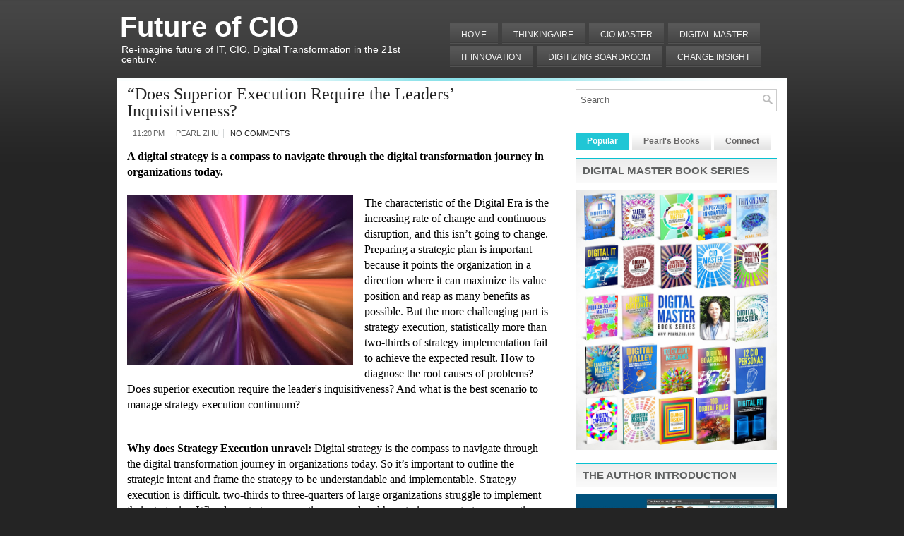

--- FILE ---
content_type: text/html; charset=UTF-8
request_url: https://futureofcio.blogspot.com/2016/04/cio-master-tuning-does-superior.html
body_size: 44001
content:
<!DOCTYPE html>
<html dir='ltr' xmlns='http://www.w3.org/1999/xhtml' xmlns:b='http://www.google.com/2005/gml/b' xmlns:data='http://www.google.com/2005/gml/data' xmlns:expr='http://www.google.com/2005/gml/expr'>
<head>
<link href='https://www.blogger.com/static/v1/widgets/2944754296-widget_css_bundle.css' rel='stylesheet' type='text/css'/>
<meta content='text/html; charset=UTF-8' http-equiv='Content-Type'/>
<meta content='blogger' name='generator'/>
<link href='https://futureofcio.blogspot.com/favicon.ico' rel='icon' type='image/x-icon'/>
<link href='http://futureofcio.blogspot.com/2016/04/cio-master-tuning-does-superior.html' rel='canonical'/>
<link rel="alternate" type="application/atom+xml" title="Future of CIO - Atom" href="https://futureofcio.blogspot.com/feeds/posts/default" />
<link rel="alternate" type="application/rss+xml" title="Future of CIO - RSS" href="https://futureofcio.blogspot.com/feeds/posts/default?alt=rss" />
<link rel="service.post" type="application/atom+xml" title="Future of CIO - Atom" href="https://www.blogger.com/feeds/8679061622065947758/posts/default" />

<link rel="alternate" type="application/atom+xml" title="Future of CIO - Atom" href="https://futureofcio.blogspot.com/feeds/7318996717257501613/comments/default" />
<!--Can't find substitution for tag [blog.ieCssRetrofitLinks]-->
<link href='https://blogger.googleusercontent.com/img/b/R29vZ2xl/AVvXsEjYXc6_ZdaDSHaYApbH7hJtPIcIviLCVBHgNzs_VB-wtmS-Tc6iW-0erzHurjgP93x7UmGboMzi71v0W2R1CJo_qBfA6dprORsXN2bEMsKcsdKSQMkntKtSUxuvd6M1_-OsBsgZUaAp5Qbd/s320/abstract-957886_1920.jpg' rel='image_src'/>
<meta content='http://futureofcio.blogspot.com/2016/04/cio-master-tuning-does-superior.html' property='og:url'/>
<meta content='“Does Superior Execution Require the Leaders’ Inquisitiveness?' property='og:title'/>
<meta content=' A digital strategy is a compass to navigate through the digital transformation journey in organizations today.   The characteristic of the ...' property='og:description'/>
<meta content='https://blogger.googleusercontent.com/img/b/R29vZ2xl/AVvXsEjYXc6_ZdaDSHaYApbH7hJtPIcIviLCVBHgNzs_VB-wtmS-Tc6iW-0erzHurjgP93x7UmGboMzi71v0W2R1CJo_qBfA6dprORsXN2bEMsKcsdKSQMkntKtSUxuvd6M1_-OsBsgZUaAp5Qbd/w1200-h630-p-k-no-nu/abstract-957886_1920.jpg' property='og:image'/>
<!-- Start www.bloggertipandtrick.net: Changing the Blogger Title Tag -->
<title>&#8220;Does Superior Execution Require the Leaders&#8217; Inquisitiveness? ~ Future of CIO</title>
<!-- End www.bloggertipandtrick.net: Changing the Blogger Title Tag -->
<link href='YOUR-FAVICON-URL' rel='shortcut icon' type='image/vnd.microsoft.icon'/>
<style id='page-skin-1' type='text/css'><!--
/*
-----------------------------------------------
Blogger Template Style
Name:   BusinessLine
Author: Lasantha Bandara
URL 1:  http://www.premiumbloggertemplates.com/
URL 2:  http://www.bloggertipandtrick.net/
Date:   June 2011
License:  This free Blogger template is licensed under the Creative Commons Attribution 3.0 License, which permits both personal and commercial use.
However, to satisfy the 'attribution' clause of the license, you are required to keep the footer links intact which provides due credit to its authors. For more specific details about the license, you may visit the URL below:
http://creativecommons.org/licenses/by/3.0/
----------------------------------------------- */
/* Variable definitions
====================
<Variable name="bgcolor" description="Page Background Color"
type="color" default="#fff">
<Variable name="textcolor" description="Text Color"
type="color" default="#333">
<Variable name="linkcolor" description="Link Color"
type="color" default="#58a">
<Variable name="pagetitlecolor" description="Blog Title Color"
type="color" default="#666">
<Variable name="descriptioncolor" description="Blog Description Color"
type="color" default="#999">
<Variable name="titlecolor" description="Post Title Color"
type="color" default="#c60">
<Variable name="bordercolor" description="Border Color"
type="color" default="#ccc">
<Variable name="sidebarcolor" description="Sidebar Title Color"
type="color" default="#999">
<Variable name="sidebartextcolor" description="Sidebar Text Color"
type="color" default="#666">
<Variable name="visitedlinkcolor" description="Visited Link Color"
type="color" default="#999">
<Variable name="bodyfont" description="Text Font"
type="font" default="normal normal 100% Georgia, Serif">
<Variable name="headerfont" description="Sidebar Title Font"
type="font"
default="normal normal 78% 'Trebuchet MS',Trebuchet,Arial,Verdana,Sans-serif">
<Variable name="pagetitlefont" description="Blog Title Font"
type="font"
default="normal normal 200% Georgia, Serif">
<Variable name="descriptionfont" description="Blog Description Font"
type="font"
default="normal normal 78% 'Trebuchet MS', Trebuchet, Arial, Verdana, Sans-serif">
<Variable name="postfooterfont" description="Post Footer Font"
type="font"
default="normal normal 78% 'Trebuchet MS', Trebuchet, Arial, Verdana, Sans-serif">
<Variable name="startSide" description="Side where text starts in blog language"
type="automatic" default="left">
<Variable name="endSide" description="Side where text ends in blog language"
type="automatic" default="right">
*/
/* Use this with templates/template-twocol.html */

--></style>
<script src='https://ajax.googleapis.com/ajax/libs/jquery/1.5.1/jquery.min.js' type='text/javascript'></script>
<script type='text/javascript'>
//<![CDATA[

(function($){
	/* hoverIntent by Brian Cherne */
	$.fn.hoverIntent = function(f,g) {
		// default configuration options
		var cfg = {
			sensitivity: 7,
			interval: 100,
			timeout: 0
		};
		// override configuration options with user supplied object
		cfg = $.extend(cfg, g ? { over: f, out: g } : f );

		// instantiate variables
		// cX, cY = current X and Y position of mouse, updated by mousemove event
		// pX, pY = previous X and Y position of mouse, set by mouseover and polling interval
		var cX, cY, pX, pY;

		// A private function for getting mouse position
		var track = function(ev) {
			cX = ev.pageX;
			cY = ev.pageY;
		};

		// A private function for comparing current and previous mouse position
		var compare = function(ev,ob) {
			ob.hoverIntent_t = clearTimeout(ob.hoverIntent_t);
			// compare mouse positions to see if they've crossed the threshold
			if ( ( Math.abs(pX-cX) + Math.abs(pY-cY) ) < cfg.sensitivity ) {
				$(ob).unbind("mousemove",track);
				// set hoverIntent state to true (so mouseOut can be called)
				ob.hoverIntent_s = 1;
				return cfg.over.apply(ob,[ev]);
			} else {
				// set previous coordinates for next time
				pX = cX; pY = cY;
				// use self-calling timeout, guarantees intervals are spaced out properly (avoids JavaScript timer bugs)
				ob.hoverIntent_t = setTimeout( function(){compare(ev, ob);} , cfg.interval );
			}
		};

		// A private function for delaying the mouseOut function
		var delay = function(ev,ob) {
			ob.hoverIntent_t = clearTimeout(ob.hoverIntent_t);
			ob.hoverIntent_s = 0;
			return cfg.out.apply(ob,[ev]);
		};

		// A private function for handling mouse 'hovering'
		var handleHover = function(e) {
			// next three lines copied from jQuery.hover, ignore children onMouseOver/onMouseOut
			var p = (e.type == "mouseover" ? e.fromElement : e.toElement) || e.relatedTarget;
			while ( p && p != this ) { try { p = p.parentNode; } catch(e) { p = this; } }
			if ( p == this ) { return false; }

			// copy objects to be passed into t (required for event object to be passed in IE)
			var ev = jQuery.extend({},e);
			var ob = this;

			// cancel hoverIntent timer if it exists
			if (ob.hoverIntent_t) { ob.hoverIntent_t = clearTimeout(ob.hoverIntent_t); }

			// else e.type == "onmouseover"
			if (e.type == "mouseover") {
				// set "previous" X and Y position based on initial entry point
				pX = ev.pageX; pY = ev.pageY;
				// update "current" X and Y position based on mousemove
				$(ob).bind("mousemove",track);
				// start polling interval (self-calling timeout) to compare mouse coordinates over time
				if (ob.hoverIntent_s != 1) { ob.hoverIntent_t = setTimeout( function(){compare(ev,ob);} , cfg.interval );}

			// else e.type == "onmouseout"
			} else {
				// unbind expensive mousemove event
				$(ob).unbind("mousemove",track);
				// if hoverIntent state is true, then call the mouseOut function after the specified delay
				if (ob.hoverIntent_s == 1) { ob.hoverIntent_t = setTimeout( function(){delay(ev,ob);} , cfg.timeout );}
			}
		};

		// bind the function to the two event listeners
		return this.mouseover(handleHover).mouseout(handleHover);
	};
	
})(jQuery);

//]]>
</script>
<script type='text/javascript'>
//<![CDATA[

/*
 * Superfish v1.4.8 - jQuery menu widget
 * Copyright (c) 2008 Joel Birch
 *
 * Dual licensed under the MIT and GPL licenses:
 * 	http://www.opensource.org/licenses/mit-license.php
 * 	http://www.gnu.org/licenses/gpl.html
 *
 * CHANGELOG: http://users.tpg.com.au/j_birch/plugins/superfish/changelog.txt
 */

;(function($){
	$.fn.superfish = function(op){

		var sf = $.fn.superfish,
			c = sf.c,
			$arrow = $(['<span class="',c.arrowClass,'"> &#187;</span>'].join('')),
			over = function(){
				var $$ = $(this), menu = getMenu($$);
				clearTimeout(menu.sfTimer);
				$$.showSuperfishUl().siblings().hideSuperfishUl();
			},
			out = function(){
				var $$ = $(this), menu = getMenu($$), o = sf.op;
				clearTimeout(menu.sfTimer);
				menu.sfTimer=setTimeout(function(){
					o.retainPath=($.inArray($$[0],o.$path)>-1);
					$$.hideSuperfishUl();
					if (o.$path.length && $$.parents(['li.',o.hoverClass].join('')).length<1){over.call(o.$path);}
				},o.delay);	
			},
			getMenu = function($menu){
				var menu = $menu.parents(['ul.',c.menuClass,':first'].join(''))[0];
				sf.op = sf.o[menu.serial];
				return menu;
			},
			addArrow = function($a){ $a.addClass(c.anchorClass).append($arrow.clone()); };
			
		return this.each(function() {
			var s = this.serial = sf.o.length;
			var o = $.extend({},sf.defaults,op);
			o.$path = $('li.'+o.pathClass,this).slice(0,o.pathLevels).each(function(){
				$(this).addClass([o.hoverClass,c.bcClass].join(' '))
					.filter('li:has(ul)').removeClass(o.pathClass);
			});
			sf.o[s] = sf.op = o;
			
			$('li:has(ul)',this)[($.fn.hoverIntent && !o.disableHI) ? 'hoverIntent' : 'hover'](over,out).each(function() {
				if (o.autoArrows) addArrow( $('>a:first-child',this) );
			})
			.not('.'+c.bcClass)
				.hideSuperfishUl();
			
			var $a = $('a',this);
			$a.each(function(i){
				var $li = $a.eq(i).parents('li');
				$a.eq(i).focus(function(){over.call($li);}).blur(function(){out.call($li);});
			});
			o.onInit.call(this);
			
		}).each(function() {
			var menuClasses = [c.menuClass];
			if (sf.op.dropShadows  && !($.browser.msie && $.browser.version < 7)) menuClasses.push(c.shadowClass);
			$(this).addClass(menuClasses.join(' '));
		});
	};

	var sf = $.fn.superfish;
	sf.o = [];
	sf.op = {};
	sf.IE7fix = function(){
		var o = sf.op;
		if ($.browser.msie && $.browser.version > 6 && o.dropShadows && o.animation.opacity!=undefined)
			this.toggleClass(sf.c.shadowClass+'-off');
		};
	sf.c = {
		bcClass     : 'sf-breadcrumb',
		menuClass   : 'sf-js-enabled',
		anchorClass : 'sf-with-ul',
		arrowClass  : 'sf-sub-indicator',
		shadowClass : 'sf-shadow'
	};
	sf.defaults = {
		hoverClass	: 'sfHover',
		pathClass	: 'overideThisToUse',
		pathLevels	: 1,
		delay		: 800,
		animation	: {opacity:'show'},
		speed		: 'normal',
		autoArrows	: true,
		dropShadows : true,
		disableHI	: false,		// true disables hoverIntent detection
		onInit		: function(){}, // callback functions
		onBeforeShow: function(){},
		onShow		: function(){},
		onHide		: function(){}
	};
	$.fn.extend({
		hideSuperfishUl : function(){
			var o = sf.op,
				not = (o.retainPath===true) ? o.$path : '';
			o.retainPath = false;
			var $ul = $(['li.',o.hoverClass].join(''),this).add(this).not(not).removeClass(o.hoverClass)
					.find('>ul').hide().css('visibility','hidden');
			o.onHide.call($ul);
			return this;
		},
		showSuperfishUl : function(){
			var o = sf.op,
				sh = sf.c.shadowClass+'-off',
				$ul = this.addClass(o.hoverClass)
					.find('>ul:hidden').css('visibility','visible');
			sf.IE7fix.call($ul);
			o.onBeforeShow.call($ul);
			$ul.animate(o.animation,o.speed,function(){ sf.IE7fix.call($ul); o.onShow.call($ul); });
			return this;
		}
	});

})(jQuery);



//]]>
</script>
<script type='text/javascript'>
//<![CDATA[

/*
 * jQuery Cycle Plugin (with Transition Definitions)
 * Examples and documentation at: http://jquery.malsup.com/cycle/
 * Copyright (c) 2007-2010 M. Alsup
 * Version: 2.88 (08-JUN-2010)
 * Dual licensed under the MIT and GPL licenses.
 * http://jquery.malsup.com/license.html
 * Requires: jQuery v1.2.6 or later
 */
(function($){var ver="2.88";if($.support==undefined){$.support={opacity:!($.browser.msie)};}function debug(s){if($.fn.cycle.debug){log(s);}}function log(){if(window.console&&window.console.log){window.console.log("[cycle] "+Array.prototype.join.call(arguments," "));}}$.fn.cycle=function(options,arg2){var o={s:this.selector,c:this.context};if(this.length===0&&options!="stop"){if(!$.isReady&&o.s){log("DOM not ready, queuing slideshow");$(function(){$(o.s,o.c).cycle(options,arg2);});return this;}log("terminating; zero elements found by selector"+($.isReady?"":" (DOM not ready)"));return this;}return this.each(function(){var opts=handleArguments(this,options,arg2);if(opts===false){return;}opts.updateActivePagerLink=opts.updateActivePagerLink||$.fn.cycle.updateActivePagerLink;if(this.cycleTimeout){clearTimeout(this.cycleTimeout);}this.cycleTimeout=this.cyclePause=0;var $cont=$(this);var $slides=opts.slideExpr?$(opts.slideExpr,this):$cont.children();var els=$slides.get();if(els.length<2){log("terminating; too few slides: "+els.length);return;}var opts2=buildOptions($cont,$slides,els,opts,o);if(opts2===false){return;}var startTime=opts2.continuous?10:getTimeout(els[opts2.currSlide],els[opts2.nextSlide],opts2,!opts2.rev);if(startTime){startTime+=(opts2.delay||0);if(startTime<10){startTime=10;}debug("first timeout: "+startTime);this.cycleTimeout=setTimeout(function(){go(els,opts2,0,(!opts2.rev&&!opts.backwards));},startTime);}});};function handleArguments(cont,options,arg2){if(cont.cycleStop==undefined){cont.cycleStop=0;}if(options===undefined||options===null){options={};}if(options.constructor==String){switch(options){case"destroy":case"stop":var opts=$(cont).data("cycle.opts");if(!opts){return false;}cont.cycleStop++;if(cont.cycleTimeout){clearTimeout(cont.cycleTimeout);}cont.cycleTimeout=0;$(cont).removeData("cycle.opts");if(options=="destroy"){destroy(opts);}return false;case"toggle":cont.cyclePause=(cont.cyclePause===1)?0:1;checkInstantResume(cont.cyclePause,arg2,cont);return false;case"pause":cont.cyclePause=1;return false;case"resume":cont.cyclePause=0;checkInstantResume(false,arg2,cont);return false;case"prev":case"next":var opts=$(cont).data("cycle.opts");if(!opts){log('options not found, "prev/next" ignored');return false;}$.fn.cycle[options](opts);return false;default:options={fx:options};}return options;}else{if(options.constructor==Number){var num=options;options=$(cont).data("cycle.opts");if(!options){log("options not found, can not advance slide");return false;}if(num<0||num>=options.elements.length){log("invalid slide index: "+num);return false;}options.nextSlide=num;if(cont.cycleTimeout){clearTimeout(cont.cycleTimeout);cont.cycleTimeout=0;}if(typeof arg2=="string"){options.oneTimeFx=arg2;}go(options.elements,options,1,num>=options.currSlide);return false;}}return options;function checkInstantResume(isPaused,arg2,cont){if(!isPaused&&arg2===true){var options=$(cont).data("cycle.opts");if(!options){log("options not found, can not resume");return false;}if(cont.cycleTimeout){clearTimeout(cont.cycleTimeout);cont.cycleTimeout=0;}go(options.elements,options,1,(!opts.rev&&!opts.backwards));}}}function removeFilter(el,opts){if(!$.support.opacity&&opts.cleartype&&el.style.filter){try{el.style.removeAttribute("filter");}catch(smother){}}}function destroy(opts){if(opts.next){$(opts.next).unbind(opts.prevNextEvent);}if(opts.prev){$(opts.prev).unbind(opts.prevNextEvent);}if(opts.pager||opts.pagerAnchorBuilder){$.each(opts.pagerAnchors||[],function(){this.unbind().remove();});}opts.pagerAnchors=null;if(opts.destroy){opts.destroy(opts);}}function buildOptions($cont,$slides,els,options,o){var opts=$.extend({},$.fn.cycle.defaults,options||{},$.metadata?$cont.metadata():$.meta?$cont.data():{});if(opts.autostop){opts.countdown=opts.autostopCount||els.length;}var cont=$cont[0];$cont.data("cycle.opts",opts);opts.$cont=$cont;opts.stopCount=cont.cycleStop;opts.elements=els;opts.before=opts.before?[opts.before]:[];opts.after=opts.after?[opts.after]:[];opts.after.unshift(function(){opts.busy=0;});if(!$.support.opacity&&opts.cleartype){opts.after.push(function(){removeFilter(this,opts);});}if(opts.continuous){opts.after.push(function(){go(els,opts,0,(!opts.rev&&!opts.backwards));});}saveOriginalOpts(opts);if(!$.support.opacity&&opts.cleartype&&!opts.cleartypeNoBg){clearTypeFix($slides);}if($cont.css("position")=="static"){$cont.css("position","relative");}if(opts.width){$cont.width(opts.width);}if(opts.height&&opts.height!="auto"){$cont.height(opts.height);}if(opts.startingSlide){opts.startingSlide=parseInt(opts.startingSlide);}else{if(opts.backwards){opts.startingSlide=els.length-1;}}if(opts.random){opts.randomMap=[];for(var i=0;i<els.length;i++){opts.randomMap.push(i);}opts.randomMap.sort(function(a,b){return Math.random()-0.5;});opts.randomIndex=1;opts.startingSlide=opts.randomMap[1];}else{if(opts.startingSlide>=els.length){opts.startingSlide=0;}}opts.currSlide=opts.startingSlide||0;var first=opts.startingSlide;$slides.css({position:"absolute",top:0,left:0}).hide().each(function(i){var z;if(opts.backwards){z=first?i<=first?els.length+(i-first):first-i:els.length-i;}else{z=first?i>=first?els.length-(i-first):first-i:els.length-i;}$(this).css("z-index",z);});$(els[first]).css("opacity",1).show();removeFilter(els[first],opts);if(opts.fit&&opts.width){$slides.width(opts.width);}if(opts.fit&&opts.height&&opts.height!="auto"){$slides.height(opts.height);}var reshape=opts.containerResize&&!$cont.innerHeight();if(reshape){var maxw=0,maxh=0;for(var j=0;j<els.length;j++){var $e=$(els[j]),e=$e[0],w=$e.outerWidth(),h=$e.outerHeight();if(!w){w=e.offsetWidth||e.width||$e.attr("width");}if(!h){h=e.offsetHeight||e.height||$e.attr("height");}maxw=w>maxw?w:maxw;maxh=h>maxh?h:maxh;}if(maxw>0&&maxh>0){$cont.css({width:maxw+"px",height:maxh+"px"});}}if(opts.pause){$cont.hover(function(){this.cyclePause++;},function(){this.cyclePause--;});}if(supportMultiTransitions(opts)===false){return false;}var requeue=false;options.requeueAttempts=options.requeueAttempts||0;$slides.each(function(){var $el=$(this);this.cycleH=(opts.fit&&opts.height)?opts.height:($el.height()||this.offsetHeight||this.height||$el.attr("height")||0);this.cycleW=(opts.fit&&opts.width)?opts.width:($el.width()||this.offsetWidth||this.width||$el.attr("width")||0);if($el.is("img")){var loadingIE=($.browser.msie&&this.cycleW==28&&this.cycleH==30&&!this.complete);var loadingFF=($.browser.mozilla&&this.cycleW==34&&this.cycleH==19&&!this.complete);var loadingOp=($.browser.opera&&((this.cycleW==42&&this.cycleH==19)||(this.cycleW==37&&this.cycleH==17))&&!this.complete);var loadingOther=(this.cycleH==0&&this.cycleW==0&&!this.complete);if(loadingIE||loadingFF||loadingOp||loadingOther){if(o.s&&opts.requeueOnImageNotLoaded&&++options.requeueAttempts<100){log(options.requeueAttempts," - img slide not loaded, requeuing slideshow: ",this.src,this.cycleW,this.cycleH);setTimeout(function(){$(o.s,o.c).cycle(options);},opts.requeueTimeout);requeue=true;return false;}else{log("could not determine size of image: "+this.src,this.cycleW,this.cycleH);}}}return true;});if(requeue){return false;}opts.cssBefore=opts.cssBefore||{};opts.animIn=opts.animIn||{};opts.animOut=opts.animOut||{};$slides.not(":eq("+first+")").css(opts.cssBefore);if(opts.cssFirst){$($slides[first]).css(opts.cssFirst);}if(opts.timeout){opts.timeout=parseInt(opts.timeout);if(opts.speed.constructor==String){opts.speed=$.fx.speeds[opts.speed]||parseInt(opts.speed);}if(!opts.sync){opts.speed=opts.speed/2;}var buffer=opts.fx=="shuffle"?500:250;while((opts.timeout-opts.speed)<buffer){opts.timeout+=opts.speed;}}if(opts.easing){opts.easeIn=opts.easeOut=opts.easing;}if(!opts.speedIn){opts.speedIn=opts.speed;}if(!opts.speedOut){opts.speedOut=opts.speed;}opts.slideCount=els.length;opts.currSlide=opts.lastSlide=first;if(opts.random){if(++opts.randomIndex==els.length){opts.randomIndex=0;}opts.nextSlide=opts.randomMap[opts.randomIndex];}else{if(opts.backwards){opts.nextSlide=opts.startingSlide==0?(els.length-1):opts.startingSlide-1;}else{opts.nextSlide=opts.startingSlide>=(els.length-1)?0:opts.startingSlide+1;}}if(!opts.multiFx){var init=$.fn.cycle.transitions[opts.fx];if($.isFunction(init)){init($cont,$slides,opts);}else{if(opts.fx!="custom"&&!opts.multiFx){log("unknown transition: "+opts.fx,"; slideshow terminating");return false;}}}var e0=$slides[first];if(opts.before.length){opts.before[0].apply(e0,[e0,e0,opts,true]);}if(opts.after.length>1){opts.after[1].apply(e0,[e0,e0,opts,true]);}if(opts.next){$(opts.next).bind(opts.prevNextEvent,function(){return advance(opts,opts.rev?-1:1);});}if(opts.prev){$(opts.prev).bind(opts.prevNextEvent,function(){return advance(opts,opts.rev?1:-1);});}if(opts.pager||opts.pagerAnchorBuilder){buildPager(els,opts);}exposeAddSlide(opts,els);return opts;}function saveOriginalOpts(opts){opts.original={before:[],after:[]};opts.original.cssBefore=$.extend({},opts.cssBefore);opts.original.cssAfter=$.extend({},opts.cssAfter);opts.original.animIn=$.extend({},opts.animIn);opts.original.animOut=$.extend({},opts.animOut);$.each(opts.before,function(){opts.original.before.push(this);});$.each(opts.after,function(){opts.original.after.push(this);});}function supportMultiTransitions(opts){var i,tx,txs=$.fn.cycle.transitions;if(opts.fx.indexOf(",")>0){opts.multiFx=true;opts.fxs=opts.fx.replace(/\s*/g,"").split(",");for(i=0;i<opts.fxs.length;i++){var fx=opts.fxs[i];tx=txs[fx];if(!tx||!txs.hasOwnProperty(fx)||!$.isFunction(tx)){log("discarding unknown transition: ",fx);opts.fxs.splice(i,1);i--;}}if(!opts.fxs.length){log("No valid transitions named; slideshow terminating.");return false;}}else{if(opts.fx=="all"){opts.multiFx=true;opts.fxs=[];for(p in txs){tx=txs[p];if(txs.hasOwnProperty(p)&&$.isFunction(tx)){opts.fxs.push(p);}}}}if(opts.multiFx&&opts.randomizeEffects){var r1=Math.floor(Math.random()*20)+30;for(i=0;i<r1;i++){var r2=Math.floor(Math.random()*opts.fxs.length);opts.fxs.push(opts.fxs.splice(r2,1)[0]);}debug("randomized fx sequence: ",opts.fxs);}return true;}function exposeAddSlide(opts,els){opts.addSlide=function(newSlide,prepend){var $s=$(newSlide),s=$s[0];if(!opts.autostopCount){opts.countdown++;}els[prepend?"unshift":"push"](s);if(opts.els){opts.els[prepend?"unshift":"push"](s);}opts.slideCount=els.length;$s.css("position","absolute");$s[prepend?"prependTo":"appendTo"](opts.$cont);if(prepend){opts.currSlide++;opts.nextSlide++;}if(!$.support.opacity&&opts.cleartype&&!opts.cleartypeNoBg){clearTypeFix($s);}if(opts.fit&&opts.width){$s.width(opts.width);}if(opts.fit&&opts.height&&opts.height!="auto"){$slides.height(opts.height);}s.cycleH=(opts.fit&&opts.height)?opts.height:$s.height();s.cycleW=(opts.fit&&opts.width)?opts.width:$s.width();$s.css(opts.cssBefore);if(opts.pager||opts.pagerAnchorBuilder){$.fn.cycle.createPagerAnchor(els.length-1,s,$(opts.pager),els,opts);}if($.isFunction(opts.onAddSlide)){opts.onAddSlide($s);}else{$s.hide();}};}$.fn.cycle.resetState=function(opts,fx){fx=fx||opts.fx;opts.before=[];opts.after=[];opts.cssBefore=$.extend({},opts.original.cssBefore);opts.cssAfter=$.extend({},opts.original.cssAfter);opts.animIn=$.extend({},opts.original.animIn);opts.animOut=$.extend({},opts.original.animOut);opts.fxFn=null;$.each(opts.original.before,function(){opts.before.push(this);});$.each(opts.original.after,function(){opts.after.push(this);});var init=$.fn.cycle.transitions[fx];if($.isFunction(init)){init(opts.$cont,$(opts.elements),opts);}};function go(els,opts,manual,fwd){if(manual&&opts.busy&&opts.manualTrump){debug("manualTrump in go(), stopping active transition");$(els).stop(true,true);opts.busy=false;}if(opts.busy){debug("transition active, ignoring new tx request");return;}var p=opts.$cont[0],curr=els[opts.currSlide],next=els[opts.nextSlide];if(p.cycleStop!=opts.stopCount||p.cycleTimeout===0&&!manual){return;}if(!manual&&!p.cyclePause&&!opts.bounce&&((opts.autostop&&(--opts.countdown<=0))||(opts.nowrap&&!opts.random&&opts.nextSlide<opts.currSlide))){if(opts.end){opts.end(opts);}return;}var changed=false;if((manual||!p.cyclePause)&&(opts.nextSlide!=opts.currSlide)){changed=true;var fx=opts.fx;curr.cycleH=curr.cycleH||$(curr).height();curr.cycleW=curr.cycleW||$(curr).width();next.cycleH=next.cycleH||$(next).height();next.cycleW=next.cycleW||$(next).width();if(opts.multiFx){if(opts.lastFx==undefined||++opts.lastFx>=opts.fxs.length){opts.lastFx=0;}fx=opts.fxs[opts.lastFx];opts.currFx=fx;}if(opts.oneTimeFx){fx=opts.oneTimeFx;opts.oneTimeFx=null;}$.fn.cycle.resetState(opts,fx);if(opts.before.length){$.each(opts.before,function(i,o){if(p.cycleStop!=opts.stopCount){return;}o.apply(next,[curr,next,opts,fwd]);});}var after=function(){$.each(opts.after,function(i,o){if(p.cycleStop!=opts.stopCount){return;}o.apply(next,[curr,next,opts,fwd]);});};debug("tx firing; currSlide: "+opts.currSlide+"; nextSlide: "+opts.nextSlide);opts.busy=1;if(opts.fxFn){opts.fxFn(curr,next,opts,after,fwd,manual&&opts.fastOnEvent);}else{if($.isFunction($.fn.cycle[opts.fx])){$.fn.cycle[opts.fx](curr,next,opts,after,fwd,manual&&opts.fastOnEvent);}else{$.fn.cycle.custom(curr,next,opts,after,fwd,manual&&opts.fastOnEvent);}}}if(changed||opts.nextSlide==opts.currSlide){opts.lastSlide=opts.currSlide;if(opts.random){opts.currSlide=opts.nextSlide;if(++opts.randomIndex==els.length){opts.randomIndex=0;}opts.nextSlide=opts.randomMap[opts.randomIndex];if(opts.nextSlide==opts.currSlide){opts.nextSlide=(opts.currSlide==opts.slideCount-1)?0:opts.currSlide+1;}}else{if(opts.backwards){var roll=(opts.nextSlide-1)<0;if(roll&&opts.bounce){opts.backwards=!opts.backwards;opts.nextSlide=1;opts.currSlide=0;}else{opts.nextSlide=roll?(els.length-1):opts.nextSlide-1;opts.currSlide=roll?0:opts.nextSlide+1;}}else{var roll=(opts.nextSlide+1)==els.length;if(roll&&opts.bounce){opts.backwards=!opts.backwards;opts.nextSlide=els.length-2;opts.currSlide=els.length-1;}else{opts.nextSlide=roll?0:opts.nextSlide+1;opts.currSlide=roll?els.length-1:opts.nextSlide-1;}}}}if(changed&&opts.pager){opts.updateActivePagerLink(opts.pager,opts.currSlide,opts.activePagerClass);}var ms=0;if(opts.timeout&&!opts.continuous){ms=getTimeout(els[opts.currSlide],els[opts.nextSlide],opts,fwd);}else{if(opts.continuous&&p.cyclePause){ms=10;}}if(ms>0){p.cycleTimeout=setTimeout(function(){go(els,opts,0,(!opts.rev&&!opts.backwards));},ms);}}$.fn.cycle.updateActivePagerLink=function(pager,currSlide,clsName){$(pager).each(function(){$(this).children().removeClass(clsName).eq(currSlide).addClass(clsName);});};function getTimeout(curr,next,opts,fwd){if(opts.timeoutFn){var t=opts.timeoutFn.call(curr,curr,next,opts,fwd);while((t-opts.speed)<250){t+=opts.speed;}debug("calculated timeout: "+t+"; speed: "+opts.speed);if(t!==false){return t;}}return opts.timeout;}$.fn.cycle.next=function(opts){advance(opts,opts.rev?-1:1);};$.fn.cycle.prev=function(opts){advance(opts,opts.rev?1:-1);};function advance(opts,val){var els=opts.elements;var p=opts.$cont[0],timeout=p.cycleTimeout;if(timeout){clearTimeout(timeout);p.cycleTimeout=0;}if(opts.random&&val<0){opts.randomIndex--;if(--opts.randomIndex==-2){opts.randomIndex=els.length-2;}else{if(opts.randomIndex==-1){opts.randomIndex=els.length-1;}}opts.nextSlide=opts.randomMap[opts.randomIndex];}else{if(opts.random){opts.nextSlide=opts.randomMap[opts.randomIndex];}else{opts.nextSlide=opts.currSlide+val;if(opts.nextSlide<0){if(opts.nowrap){return false;}opts.nextSlide=els.length-1;}else{if(opts.nextSlide>=els.length){if(opts.nowrap){return false;}opts.nextSlide=0;}}}}var cb=opts.onPrevNextEvent||opts.prevNextClick;if($.isFunction(cb)){cb(val>0,opts.nextSlide,els[opts.nextSlide]);}go(els,opts,1,val>=0);return false;}function buildPager(els,opts){var $p=$(opts.pager);$.each(els,function(i,o){$.fn.cycle.createPagerAnchor(i,o,$p,els,opts);});opts.updateActivePagerLink(opts.pager,opts.startingSlide,opts.activePagerClass);}$.fn.cycle.createPagerAnchor=function(i,el,$p,els,opts){var a;if($.isFunction(opts.pagerAnchorBuilder)){a=opts.pagerAnchorBuilder(i,el);debug("pagerAnchorBuilder("+i+", el) returned: "+a);}else{a='<a href="#">'+(i+1)+"</a>";}if(!a){return;}var $a=$(a);if($a.parents("body").length===0){var arr=[];if($p.length>1){$p.each(function(){var $clone=$a.clone(true);$(this).append($clone);arr.push($clone[0]);});$a=$(arr);}else{$a.appendTo($p);}}opts.pagerAnchors=opts.pagerAnchors||[];opts.pagerAnchors.push($a);$a.bind(opts.pagerEvent,function(e){e.preventDefault();opts.nextSlide=i;var p=opts.$cont[0],timeout=p.cycleTimeout;if(timeout){clearTimeout(timeout);p.cycleTimeout=0;}var cb=opts.onPagerEvent||opts.pagerClick;if($.isFunction(cb)){cb(opts.nextSlide,els[opts.nextSlide]);}go(els,opts,1,opts.currSlide<i);});if(!/^click/.test(opts.pagerEvent)&&!opts.allowPagerClickBubble){$a.bind("click.cycle",function(){return false;});}if(opts.pauseOnPagerHover){$a.hover(function(){opts.$cont[0].cyclePause++;},function(){opts.$cont[0].cyclePause--;});}};$.fn.cycle.hopsFromLast=function(opts,fwd){var hops,l=opts.lastSlide,c=opts.currSlide;if(fwd){hops=c>l?c-l:opts.slideCount-l;}else{hops=c<l?l-c:l+opts.slideCount-c;}return hops;};function clearTypeFix($slides){debug("applying clearType background-color hack");function hex(s){s=parseInt(s).toString(16);return s.length<2?"0"+s:s;}function getBg(e){for(;e&&e.nodeName.toLowerCase()!="html";e=e.parentNode){var v=$.css(e,"background-color");if(v.indexOf("rgb")>=0){var rgb=v.match(/\d+/g);return"#"+hex(rgb[0])+hex(rgb[1])+hex(rgb[2]);}if(v&&v!="transparent"){return v;}}return"#ffffff";}$slides.each(function(){$(this).css("background-color",getBg(this));});}$.fn.cycle.commonReset=function(curr,next,opts,w,h,rev){$(opts.elements).not(curr).hide();opts.cssBefore.opacity=1;opts.cssBefore.display="block";if(w!==false&&next.cycleW>0){opts.cssBefore.width=next.cycleW;}if(h!==false&&next.cycleH>0){opts.cssBefore.height=next.cycleH;}opts.cssAfter=opts.cssAfter||{};opts.cssAfter.display="none";$(curr).css("zIndex",opts.slideCount+(rev===true?1:0));$(next).css("zIndex",opts.slideCount+(rev===true?0:1));};$.fn.cycle.custom=function(curr,next,opts,cb,fwd,speedOverride){var $l=$(curr),$n=$(next);var speedIn=opts.speedIn,speedOut=opts.speedOut,easeIn=opts.easeIn,easeOut=opts.easeOut;$n.css(opts.cssBefore);if(speedOverride){if(typeof speedOverride=="number"){speedIn=speedOut=speedOverride;}else{speedIn=speedOut=1;}easeIn=easeOut=null;}var fn=function(){$n.animate(opts.animIn,speedIn,easeIn,cb);};$l.animate(opts.animOut,speedOut,easeOut,function(){if(opts.cssAfter){$l.css(opts.cssAfter);}if(!opts.sync){fn();}});if(opts.sync){fn();}};$.fn.cycle.transitions={fade:function($cont,$slides,opts){$slides.not(":eq("+opts.currSlide+")").css("opacity",0);opts.before.push(function(curr,next,opts){$.fn.cycle.commonReset(curr,next,opts);opts.cssBefore.opacity=0;});opts.animIn={opacity:1};opts.animOut={opacity:0};opts.cssBefore={top:0,left:0};}};$.fn.cycle.ver=function(){return ver;};$.fn.cycle.defaults={fx:"fade",timeout:4000,timeoutFn:null,continuous:0,speed:1000,speedIn:null,speedOut:null,next:null,prev:null,onPrevNextEvent:null,prevNextEvent:"click.cycle",pager:null,onPagerEvent:null,pagerEvent:"click.cycle",allowPagerClickBubble:false,pagerAnchorBuilder:null,before:null,after:null,end:null,easing:null,easeIn:null,easeOut:null,shuffle:null,animIn:null,animOut:null,cssBefore:null,cssAfter:null,fxFn:null,height:"auto",startingSlide:0,sync:1,random:0,fit:0,containerResize:1,pause:0,pauseOnPagerHover:0,autostop:0,autostopCount:0,delay:0,slideExpr:null,cleartype:!$.support.opacity,cleartypeNoBg:false,nowrap:0,fastOnEvent:0,randomizeEffects:1,rev:0,manualTrump:true,requeueOnImageNotLoaded:true,requeueTimeout:250,activePagerClass:"activeSlide",updateActivePagerLink:null,backwards:false};})(jQuery);
/*
 * jQuery Cycle Plugin Transition Definitions
 * This script is a plugin for the jQuery Cycle Plugin
 * Examples and documentation at: http://malsup.com/jquery/cycle/
 * Copyright (c) 2007-2010 M. Alsup
 * Version:	 2.72
 * Dual licensed under the MIT and GPL licenses:
 * http://www.opensource.org/licenses/mit-license.php
 * http://www.gnu.org/licenses/gpl.html
 */
(function($){$.fn.cycle.transitions.none=function($cont,$slides,opts){opts.fxFn=function(curr,next,opts,after){$(next).show();$(curr).hide();after();};};$.fn.cycle.transitions.scrollUp=function($cont,$slides,opts){$cont.css("overflow","hidden");opts.before.push($.fn.cycle.commonReset);var h=$cont.height();opts.cssBefore={top:h,left:0};opts.cssFirst={top:0};opts.animIn={top:0};opts.animOut={top:-h};};$.fn.cycle.transitions.scrollDown=function($cont,$slides,opts){$cont.css("overflow","hidden");opts.before.push($.fn.cycle.commonReset);var h=$cont.height();opts.cssFirst={top:0};opts.cssBefore={top:-h,left:0};opts.animIn={top:0};opts.animOut={top:h};};$.fn.cycle.transitions.scrollLeft=function($cont,$slides,opts){$cont.css("overflow","hidden");opts.before.push($.fn.cycle.commonReset);var w=$cont.width();opts.cssFirst={left:0};opts.cssBefore={left:w,top:0};opts.animIn={left:0};opts.animOut={left:0-w};};$.fn.cycle.transitions.scrollRight=function($cont,$slides,opts){$cont.css("overflow","hidden");opts.before.push($.fn.cycle.commonReset);var w=$cont.width();opts.cssFirst={left:0};opts.cssBefore={left:-w,top:0};opts.animIn={left:0};opts.animOut={left:w};};$.fn.cycle.transitions.scrollHorz=function($cont,$slides,opts){$cont.css("overflow","hidden").width();opts.before.push(function(curr,next,opts,fwd){$.fn.cycle.commonReset(curr,next,opts);opts.cssBefore.left=fwd?(next.cycleW-1):(1-next.cycleW);opts.animOut.left=fwd?-curr.cycleW:curr.cycleW;});opts.cssFirst={left:0};opts.cssBefore={top:0};opts.animIn={left:0};opts.animOut={top:0};};$.fn.cycle.transitions.scrollVert=function($cont,$slides,opts){$cont.css("overflow","hidden");opts.before.push(function(curr,next,opts,fwd){$.fn.cycle.commonReset(curr,next,opts);opts.cssBefore.top=fwd?(1-next.cycleH):(next.cycleH-1);opts.animOut.top=fwd?curr.cycleH:-curr.cycleH;});opts.cssFirst={top:0};opts.cssBefore={left:0};opts.animIn={top:0};opts.animOut={left:0};};$.fn.cycle.transitions.slideX=function($cont,$slides,opts){opts.before.push(function(curr,next,opts){$(opts.elements).not(curr).hide();$.fn.cycle.commonReset(curr,next,opts,false,true);opts.animIn.width=next.cycleW;});opts.cssBefore={left:0,top:0,width:0};opts.animIn={width:"show"};opts.animOut={width:0};};$.fn.cycle.transitions.slideY=function($cont,$slides,opts){opts.before.push(function(curr,next,opts){$(opts.elements).not(curr).hide();$.fn.cycle.commonReset(curr,next,opts,true,false);opts.animIn.height=next.cycleH;});opts.cssBefore={left:0,top:0,height:0};opts.animIn={height:"show"};opts.animOut={height:0};};$.fn.cycle.transitions.shuffle=function($cont,$slides,opts){var i,w=$cont.css("overflow","visible").width();$slides.css({left:0,top:0});opts.before.push(function(curr,next,opts){$.fn.cycle.commonReset(curr,next,opts,true,true,true);});if(!opts.speedAdjusted){opts.speed=opts.speed/2;opts.speedAdjusted=true;}opts.random=0;opts.shuffle=opts.shuffle||{left:-w,top:15};opts.els=[];for(i=0;i<$slides.length;i++){opts.els.push($slides[i]);}for(i=0;i<opts.currSlide;i++){opts.els.push(opts.els.shift());}opts.fxFn=function(curr,next,opts,cb,fwd){var $el=fwd?$(curr):$(next);$(next).css(opts.cssBefore);var count=opts.slideCount;$el.animate(opts.shuffle,opts.speedIn,opts.easeIn,function(){var hops=$.fn.cycle.hopsFromLast(opts,fwd);for(var k=0;k<hops;k++){fwd?opts.els.push(opts.els.shift()):opts.els.unshift(opts.els.pop());}if(fwd){for(var i=0,len=opts.els.length;i<len;i++){$(opts.els[i]).css("z-index",len-i+count);}}else{var z=$(curr).css("z-index");$el.css("z-index",parseInt(z)+1+count);}$el.animate({left:0,top:0},opts.speedOut,opts.easeOut,function(){$(fwd?this:curr).hide();if(cb){cb();}});});};opts.cssBefore={display:"block",opacity:1,top:0,left:0};};$.fn.cycle.transitions.turnUp=function($cont,$slides,opts){opts.before.push(function(curr,next,opts){$.fn.cycle.commonReset(curr,next,opts,true,false);opts.cssBefore.top=next.cycleH;opts.animIn.height=next.cycleH;});opts.cssFirst={top:0};opts.cssBefore={left:0,height:0};opts.animIn={top:0};opts.animOut={height:0};};$.fn.cycle.transitions.turnDown=function($cont,$slides,opts){opts.before.push(function(curr,next,opts){$.fn.cycle.commonReset(curr,next,opts,true,false);opts.animIn.height=next.cycleH;opts.animOut.top=curr.cycleH;});opts.cssFirst={top:0};opts.cssBefore={left:0,top:0,height:0};opts.animOut={height:0};};$.fn.cycle.transitions.turnLeft=function($cont,$slides,opts){opts.before.push(function(curr,next,opts){$.fn.cycle.commonReset(curr,next,opts,false,true);opts.cssBefore.left=next.cycleW;opts.animIn.width=next.cycleW;});opts.cssBefore={top:0,width:0};opts.animIn={left:0};opts.animOut={width:0};};$.fn.cycle.transitions.turnRight=function($cont,$slides,opts){opts.before.push(function(curr,next,opts){$.fn.cycle.commonReset(curr,next,opts,false,true);opts.animIn.width=next.cycleW;opts.animOut.left=curr.cycleW;});opts.cssBefore={top:0,left:0,width:0};opts.animIn={left:0};opts.animOut={width:0};};$.fn.cycle.transitions.zoom=function($cont,$slides,opts){opts.before.push(function(curr,next,opts){$.fn.cycle.commonReset(curr,next,opts,false,false,true);opts.cssBefore.top=next.cycleH/2;opts.cssBefore.left=next.cycleW/2;opts.animIn={top:0,left:0,width:next.cycleW,height:next.cycleH};opts.animOut={width:0,height:0,top:curr.cycleH/2,left:curr.cycleW/2};});opts.cssFirst={top:0,left:0};opts.cssBefore={width:0,height:0};};$.fn.cycle.transitions.fadeZoom=function($cont,$slides,opts){opts.before.push(function(curr,next,opts){$.fn.cycle.commonReset(curr,next,opts,false,false);opts.cssBefore.left=next.cycleW/2;opts.cssBefore.top=next.cycleH/2;opts.animIn={top:0,left:0,width:next.cycleW,height:next.cycleH};});opts.cssBefore={width:0,height:0};opts.animOut={opacity:0};};$.fn.cycle.transitions.blindX=function($cont,$slides,opts){var w=$cont.css("overflow","hidden").width();opts.before.push(function(curr,next,opts){$.fn.cycle.commonReset(curr,next,opts);opts.animIn.width=next.cycleW;opts.animOut.left=curr.cycleW;});opts.cssBefore={left:w,top:0};opts.animIn={left:0};opts.animOut={left:w};};$.fn.cycle.transitions.blindY=function($cont,$slides,opts){var h=$cont.css("overflow","hidden").height();opts.before.push(function(curr,next,opts){$.fn.cycle.commonReset(curr,next,opts);opts.animIn.height=next.cycleH;opts.animOut.top=curr.cycleH;});opts.cssBefore={top:h,left:0};opts.animIn={top:0};opts.animOut={top:h};};$.fn.cycle.transitions.blindZ=function($cont,$slides,opts){var h=$cont.css("overflow","hidden").height();var w=$cont.width();opts.before.push(function(curr,next,opts){$.fn.cycle.commonReset(curr,next,opts);opts.animIn.height=next.cycleH;opts.animOut.top=curr.cycleH;});opts.cssBefore={top:h,left:w};opts.animIn={top:0,left:0};opts.animOut={top:h,left:w};};$.fn.cycle.transitions.growX=function($cont,$slides,opts){opts.before.push(function(curr,next,opts){$.fn.cycle.commonReset(curr,next,opts,false,true);opts.cssBefore.left=this.cycleW/2;opts.animIn={left:0,width:this.cycleW};opts.animOut={left:0};});opts.cssBefore={width:0,top:0};};$.fn.cycle.transitions.growY=function($cont,$slides,opts){opts.before.push(function(curr,next,opts){$.fn.cycle.commonReset(curr,next,opts,true,false);opts.cssBefore.top=this.cycleH/2;opts.animIn={top:0,height:this.cycleH};opts.animOut={top:0};});opts.cssBefore={height:0,left:0};};$.fn.cycle.transitions.curtainX=function($cont,$slides,opts){opts.before.push(function(curr,next,opts){$.fn.cycle.commonReset(curr,next,opts,false,true,true);opts.cssBefore.left=next.cycleW/2;opts.animIn={left:0,width:this.cycleW};opts.animOut={left:curr.cycleW/2,width:0};});opts.cssBefore={top:0,width:0};};$.fn.cycle.transitions.curtainY=function($cont,$slides,opts){opts.before.push(function(curr,next,opts){$.fn.cycle.commonReset(curr,next,opts,true,false,true);opts.cssBefore.top=next.cycleH/2;opts.animIn={top:0,height:next.cycleH};opts.animOut={top:curr.cycleH/2,height:0};});opts.cssBefore={left:0,height:0};};$.fn.cycle.transitions.cover=function($cont,$slides,opts){var d=opts.direction||"left";var w=$cont.css("overflow","hidden").width();var h=$cont.height();opts.before.push(function(curr,next,opts){$.fn.cycle.commonReset(curr,next,opts);if(d=="right"){opts.cssBefore.left=-w;}else{if(d=="up"){opts.cssBefore.top=h;}else{if(d=="down"){opts.cssBefore.top=-h;}else{opts.cssBefore.left=w;}}}});opts.animIn={left:0,top:0};opts.animOut={opacity:1};opts.cssBefore={top:0,left:0};};$.fn.cycle.transitions.uncover=function($cont,$slides,opts){var d=opts.direction||"left";var w=$cont.css("overflow","hidden").width();var h=$cont.height();opts.before.push(function(curr,next,opts){$.fn.cycle.commonReset(curr,next,opts,true,true,true);if(d=="right"){opts.animOut.left=w;}else{if(d=="up"){opts.animOut.top=-h;}else{if(d=="down"){opts.animOut.top=h;}else{opts.animOut.left=-w;}}}});opts.animIn={left:0,top:0};opts.animOut={opacity:1};opts.cssBefore={top:0,left:0};};$.fn.cycle.transitions.toss=function($cont,$slides,opts){var w=$cont.css("overflow","visible").width();var h=$cont.height();opts.before.push(function(curr,next,opts){$.fn.cycle.commonReset(curr,next,opts,true,true,true);if(!opts.animOut.left&&!opts.animOut.top){opts.animOut={left:w*2,top:-h/2,opacity:0};}else{opts.animOut.opacity=0;}});opts.cssBefore={left:0,top:0};opts.animIn={left:0};};$.fn.cycle.transitions.wipe=function($cont,$slides,opts){var w=$cont.css("overflow","hidden").width();var h=$cont.height();opts.cssBefore=opts.cssBefore||{};var clip;if(opts.clip){if(/l2r/.test(opts.clip)){clip="rect(0px 0px "+h+"px 0px)";}else{if(/r2l/.test(opts.clip)){clip="rect(0px "+w+"px "+h+"px "+w+"px)";}else{if(/t2b/.test(opts.clip)){clip="rect(0px "+w+"px 0px 0px)";}else{if(/b2t/.test(opts.clip)){clip="rect("+h+"px "+w+"px "+h+"px 0px)";}else{if(/zoom/.test(opts.clip)){var top=parseInt(h/2);var left=parseInt(w/2);clip="rect("+top+"px "+left+"px "+top+"px "+left+"px)";}}}}}}opts.cssBefore.clip=opts.cssBefore.clip||clip||"rect(0px 0px 0px 0px)";var d=opts.cssBefore.clip.match(/(\d+)/g);var t=parseInt(d[0]),r=parseInt(d[1]),b=parseInt(d[2]),l=parseInt(d[3]);opts.before.push(function(curr,next,opts){if(curr==next){return;}var $curr=$(curr),$next=$(next);$.fn.cycle.commonReset(curr,next,opts,true,true,false);opts.cssAfter.display="block";var step=1,count=parseInt((opts.speedIn/13))-1;(function f(){var tt=t?t-parseInt(step*(t/count)):0;var ll=l?l-parseInt(step*(l/count)):0;var bb=b<h?b+parseInt(step*((h-b)/count||1)):h;var rr=r<w?r+parseInt(step*((w-r)/count||1)):w;$next.css({clip:"rect("+tt+"px "+rr+"px "+bb+"px "+ll+"px)"});(step++<=count)?setTimeout(f,13):$curr.css("display","none");})();});opts.cssBefore={display:"block",opacity:1,top:0,left:0};opts.animIn={left:0};opts.animOut={left:0};};})(jQuery);

//]]>
</script>
<script type='text/javascript'>
/* <![CDATA[ */
jQuery.noConflict();
jQuery(function(){ 
	jQuery('ul.menu-primary').superfish({ 
	animation: {opacity:'show'},
autoArrows:  true,
                dropShadows: false, 
                speed: 200,
                delay: 800
                });
            });

jQuery(function(){ 
	jQuery('ul.menu-secondary').superfish({ 
	animation: {opacity:'show'},
autoArrows:  true,
                dropShadows: false, 
                speed: 200,
                delay: 800
                });
            });

jQuery(document).ready(function() {
	jQuery('.fp-slides').cycle({
		fx: 'fade',
		timeout: 4000,
		delay: 0,
		speed: 1000,
		next: '.fp-next',
		prev: '.fp-prev',
		pager: '.fp-pager',
		continuous: 0,
		sync: 1,
		pause: 1,
		pauseOnPagerHover: 1,
		cleartype: true,
		cleartypeNoBg: true
	});
 });

/* ]]> */

</script>
<script type='text/javascript'>
//<![CDATA[

function showrecentcomments(json){for(var i=0;i<a_rc;i++){var b_rc=json.feed.entry[i];var c_rc;if(i==json.feed.entry.length)break;for(var k=0;k<b_rc.link.length;k++){if(b_rc.link[k].rel=='alternate'){c_rc=b_rc.link[k].href;break;}}c_rc=c_rc.replace("#","#comment-");var d_rc=c_rc.split("#");d_rc=d_rc[0];var e_rc=d_rc.split("/");e_rc=e_rc[5];e_rc=e_rc.split(".html");e_rc=e_rc[0];var f_rc=e_rc.replace(/-/g," ");f_rc=f_rc.link(d_rc);var g_rc=b_rc.published.$t;var h_rc=g_rc.substring(0,4);var i_rc=g_rc.substring(5,7);var j_rc=g_rc.substring(8,10);var k_rc=new Array();k_rc[1]="Jan";k_rc[2]="Feb";k_rc[3]="Mar";k_rc[4]="Apr";k_rc[5]="May";k_rc[6]="Jun";k_rc[7]="Jul";k_rc[8]="Aug";k_rc[9]="Sep";k_rc[10]="Oct";k_rc[11]="Nov";k_rc[12]="Dec";if("content" in b_rc){var l_rc=b_rc.content.$t;}else if("summary" in b_rc){var l_rc=b_rc.summary.$t;}else var l_rc="";var re=/<\S[^>]*>/g;l_rc=l_rc.replace(re,"");if(m_rc==true)document.write('On '+k_rc[parseInt(i_rc,10)]+' '+j_rc+' ');document.write('<a href="'+c_rc+'">'+b_rc.author[0].name.$t+'</a> commented');if(n_rc==true)document.write(' on '+f_rc);document.write(': ');if(l_rc.length<o_rc){document.write('<i>&#8220;');document.write(l_rc);document.write('&#8221;</i><br/><br/>');}else{document.write('<i>&#8220;');l_rc=l_rc.substring(0,o_rc);var p_rc=l_rc.lastIndexOf(" ");l_rc=l_rc.substring(0,p_rc);document.write(l_rc+'&hellip;&#8221;</i>');document.write('<br/><br/>');}}}

function rp(json){document.write('<ul>');for(var i=0;i<numposts;i++){document.write('<li>');var entry=json.feed.entry[i];var posttitle=entry.title.$t;var posturl;if(i==json.feed.entry.length)break;for(var k=0;k<entry.link.length;k++){if(entry.link[k].rel=='alternate'){posturl=entry.link[k].href;break}}posttitle=posttitle.link(posturl);var readmorelink="(more)";readmorelink=readmorelink.link(posturl);var postdate=entry.published.$t;var cdyear=postdate.substring(0,4);var cdmonth=postdate.substring(5,7);var cdday=postdate.substring(8,10);var monthnames=new Array();monthnames[1]="Jan";monthnames[2]="Feb";monthnames[3]="Mar";monthnames[4]="Apr";monthnames[5]="May";monthnames[6]="Jun";monthnames[7]="Jul";monthnames[8]="Aug";monthnames[9]="Sep";monthnames[10]="Oct";monthnames[11]="Nov";monthnames[12]="Dec";if("content"in entry){var postcontent=entry.content.$t}else if("summary"in entry){var postcontent=entry.summary.$t}else var postcontent="";var re=/<\S[^>]*>/g;postcontent=postcontent.replace(re,"");document.write(posttitle);if(showpostdate==true)document.write(' - '+monthnames[parseInt(cdmonth,10)]+' '+cdday);if(showpostsummary==true){if(postcontent.length<numchars){document.write(postcontent)}else{postcontent=postcontent.substring(0,numchars);var quoteEnd=postcontent.lastIndexOf(" ");postcontent=postcontent.substring(0,quoteEnd);document.write(postcontent+'...'+readmorelink)}}document.write('</li>')}document.write('</ul>')}

//]]>
</script>
<script type='text/javascript'>
summary_noimg = 650;
summary_img = 450;
img_thumb_height = 150;
img_thumb_width = 200; 
</script>
<script type='text/javascript'>
//<![CDATA[

function removeHtmlTag(strx,chop){ 
	if(strx.indexOf("<")!=-1)
	{
		var s = strx.split("<"); 
		for(var i=0;i<s.length;i++){ 
			if(s[i].indexOf(">")!=-1){ 
				s[i] = s[i].substring(s[i].indexOf(">")+1,s[i].length); 
			} 
		} 
		strx =  s.join(""); 
	}
	chop = (chop < strx.length-1) ? chop : strx.length-2; 
	while(strx.charAt(chop-1)!=' ' && strx.indexOf(' ',chop)!=-1) chop++; 
	strx = strx.substring(0,chop-1); 
	return strx+'...'; 
}

function createSummaryAndThumb(pID){
	var div = document.getElementById(pID);
	var imgtag = "";
	var img = div.getElementsByTagName("img");
	var summ = summary_noimg;
	if(img.length>=1) {	
		imgtag = '<span style="float:left; padding:0px 10px 5px 0px;"><img src="'+img[0].src+'" width="'+img_thumb_width+'px" height="'+img_thumb_height+'px"/></span>';
		summ = summary_img;
	}
	
	var summary = imgtag + '<div>' + removeHtmlTag(div.innerHTML,summ) + '</div>';
	div.innerHTML = summary;
}

//]]>
</script>
<style type='text/css'>
body{background: #242424 url(https://blogger.googleusercontent.com/img/b/R29vZ2xl/AVvXsEgH34G3Q9DR6k-xm7ugTX8lbwJqyt_txT7-V5Ycgop3EJLegTnObq-a0xbTiaNNHsnPXTZRbJ7SbOo-KpZOolqtW9Bt59zh1yUPkokLbo4eTZTI7M7TevXS6nzN5G-xsrq2hyphenhyphen3b0PgE3z0/s1600/background.png) left top repeat-x;color:#666F72;font-family: Arial, Verdana;font-size: 12px;margin:0px;padding:0px 0px 0px 0px;}
a:link,a:visited{color:#04909C;text-decoration:none;outline:none;}
a:hover{color:#02B8C8;text-decoration:underline;outline:none;}
a img{border-width:0}
#body-wrapper{margin:0px;padding:0px;}
blockquote{overflow:hidden;padding-left:9px;font-style:italic;color:#666;border-left:3px solid #CADAE7}
/* Header-----------------------------------------------*/
#header-wrapper{width:950px;margin:0 auto 15px;height:60px;padding:18px 0px 18px 0px;overflow:hidden;}
#header-inner{background-position:center;margin-left:auto;margin-right:auto}
#header{margin:0;border:0 solid $bordercolor;color:$pagetitlecolor;float:left;width:47%;height:72px;overflow:hidden;}
#header h1{margin:0 5px 0;padding:0px 0 0 0px;font-family:Arial, Helvetica, Sans-serif;font-weight:bold;font-size:40px;line-height:40px;color:#FFFFFF;}
#header .description{padding-left:7px;color:#FFFFFF;line-height:14px;font-size:14px;padding-top:0px;margin-top:5px;}
#header h1 a,#header h1 a:visited{color:#FFFFFF;text-decoration:none}
#header h2{padding-left:15px;color:#FFFFFF;font:14px Arial,Helvetica,Sans-serif}
#header2{float:right;width:51%;margin-right:0px;padding-right:0px;}
#header2 .widget{padding:0px 0px 0px 0px;float:right}
/* Outer-Wrapper----------------------------------------------- */
#outer-wrapper{width:950px;margin:0px auto;padding:0;text-align:$startSide;font:$bodyfont;}
#content-wrapper{background: #fff url(https://blogger.googleusercontent.com/img/b/R29vZ2xl/AVvXsEgahyqCjztxR3G9woj_0DpM-tQ0CLDl9tCur_jcqUk0APFytSpMn0_kJB2jQ1HQydDGJVXgxsSqwpmGfF4z5C8-DYH3_WSTUj9ZQCAHExjA_43tkmRIsYxgdbpyCKrEC-LpjfEeGAwrfig/s1600/main-bg.png) center top no-repeat;}
#main-wrapper{width:610px;padding-top:10px;padding-left:15px;padding-right:0px;float:left;word-wrap:break-word;/* fix for long text breaking sidebar float in IE */
overflow:hidden;/* fix for long non-text content breaking IE sidebar float */
}
#rsidebar-wrapper{width:285px;float:right;margin-left:15px;margin-right:15px;padding-top:15px;padding-bottom:15px;word-wrap:break-word;/* fix for long text breaking sidebar float in IE */
overflow:hidden;/* fix for long non-text content breaking IE sidebar float */
}
/* Posts-----------------------------------------------*/
h2.date-header{margin:1.5em 0 .5em;display:none;}
.wrapfullpost{}
.post{border-bottom:1px solid #E3E6E7;margin-bottom:15px;}
.post-title{color:#242424;margin:0 0 10px 0;padding:0;font-family:Georgia,Times New Roman Times,Serif;font-size:24px;line-height:24px;font-weight:normal;}
.post-title a,.post-title a:visited,.post-title strong{display:block;text-decoration:none;color:#242424;text-decoration:none;}
.post-title strong,.post-title a:hover{color:#08C0D0;text-decoration:none;}
.post-body{margin:0px;padding:0px 10px 5px 0px;font-family: Arial, Verdana;font-size: 12px;line-height: 20px;}
.post-footer{margin:5px 0;}
.comment-link{margin-$startSide:.6em}
.post-body img{padding:2px 2px 2px 2px;border: 4px solid #E3E6E7;background:#fff;margin:0 4px 4px 0}
.postmeta-primary{color:#666;font-size:11px;text-transform:uppercase;padding:4px 8px;margin-bottom:5px}
.postmeta-secondary{color:#666;font-size:11px;padding:0 0 15px 0}
.postmeta-primary a,.postmeta-secondary a{color:#242424}
.postmeta-primary a:hover,.postmeta-secondary a:hover{color:#08C0D0}
.meta_date,.meta_categories{padding:3px 0 3px 0}
.meta_author,.meta_comments,.meta_edit,.meta_tags{padding:3px 0 3px 10px;background-position:left center;background-repeat:no-repeat;background-image:url(https://blogger.googleusercontent.com/img/b/R29vZ2xl/AVvXsEhKdLzKHi8HCNTJtVD2MvoVPrhouYdJYEpc1D7eY91hyzaHip3RvMYXdq1-LEPaCQss4QtAB9xQAQxZiZLgIXKrJOdRnImYXbkTXnj7VcDLahQshOjU0_dUzqjoNQgb33I2RdRBGxhcg0Q/s1600/meta-separator.png)}
.readmore-wrap{margin-bottom:5px;float:right}
a.readmore{color:#808080;background:#EAEAEA;padding:6px 12px;font-size:12px;line-height:12px;display:block;text-decoration:none}
a.readmore:hover{background-color:#08C0D0;text-decoration:none;color:#fff}
/* Comments----------------------------------------------- */
#comments h4{letter-spacing:0;font-size:14px;font-weight:bold;line-height:1.4em;margin:1em 0;text-transform:none;color:$sidebarcolor}
#comments-block3{padding:0;margin:0;float:left;overflow:hidden;position:relative;}
#comment-name-url{width:465px;float:left}
#comment-date{width:465px;float:left;margin-top:5px;font-size:10px;}
#comment-header{float:left;border:1px solid #cccccc;padding:5px 0 40px 10px;margin:5px 0px;background-color:#fff;position:relative;-moz-border-radius:8px;-khtml-border-radius:8px;-webkit-border-radius:8px;border-radius:8px;}
.avatar-image-container{background:url(https://blogger.googleusercontent.com/img/b/R29vZ2xl/AVvXsEjHW1yENBB5ytTLVOG-p3hAmdOW9ZZxvTstuzDJqr8EvogscV7iLHFzbCFKdr2HTBKqChaVfHNs7pnGrmIlqKiCBJllyUbX278ebSlJ4jGSdKNXN4Tcum01gkhrYWREF6HcepNNr0Y0lskk/s1600/comment-avatar.jpg);width:32px;height:32px;float:right;margin:5px 10px 5px 5px;border:1px solid #ddd;}
.avatar-image-container img{width:32px;height:32px;}
a.comments-autor-name{color:#000;font:normal bold 12px Arial,Tahoma,Verdana}
a.says{color:#000;font:normal 11px Arial,Tahoma,Verdana}
.says a:hover{text-decoration:none}
.deleted-comment{font-style:italic;color:gray}
#blog-pager-newer-link{float:$startSide}
#blog-pager-older-link{float:$endSide}
#blog-pager{text-align:center}
.feed-links{clear:both;line-height:2.5em}
/* Sidebar Content----------------------------------------------- */
.sidebar{margin:0 0 10px 0;color:#605D5D;font-size: 13px;}
.sidebar a{text-decoration:none;color:#605D5D;}
.sidebar a:hover{text-decoration:underline;color:#08C0D0;}
.sidebar h2{color:#606262;background:url(https://blogger.googleusercontent.com/img/b/R29vZ2xl/AVvXsEhrQj19peXkgAcdGFREV0KntPhRTvhXOKuFdyXDKbtQGFO50SUZm7qL2S0qGtEED5UCsK5kalHw9JtVtqMbLrCH55z-2HDevTULFMpt07TpqN8KmADFvvQgyBnOZosbtfNkxogDHn8TQNo/s1600/widget-title-bg.png) left top repeat-x;font-size:15px;line-height:15px;font-family:Arial,Helvetica,Sans-serif;font-weight:bold;margin:0 0 10px 0;padding:10px 0 10px 10px;text-transform:uppercase;}
.sidebar ul{list-style-type:none;list-style: none;margin:0px;padding:0px;}
.sidebar ul li{padding:6px 0 6px 10px;margin:0;background:url(https://blogger.googleusercontent.com/img/b/R29vZ2xl/AVvXsEhLiJNqMQpHfFAAiGeOcs5ayCXwO2b_j5sOkVYBtoN0_TlkQ3EMTgDmazG0C9ZpXAiG9Rodnv33hwg3YKSokqR768myrnB10C4RXNwzat4b09d2yrDTJtNS_C5y5E4O-zkiDMRrRhEN8jI/s1600/widget-list.png) left 11px no-repeat;}
.sidebar ul li:hover{}
.sidebar .widget{margin: 0 0 15px 0;padding:0px;}
.main .widget{margin:0 0 5px;padding:0 0 2px;}
.main .Blog{border-bottom-width:0}
/* Profile ----------------------------------------------- */
.profile-img{float:$startSide;margin-top:0;margin-$endSide:5px;margin-bottom:5px;margin-$startSide:0;padding:4px;border:1px solid $bordercolor}
.profile-data{margin:0;text-transform:uppercase;letter-spacing:.1em;font:$postfooterfont;color:$sidebarcolor;font-weight:bold;line-height:1.6em}
.profile-datablock{margin:.5em 0 .5em}
.profile-textblock{margin:0.5em 0;line-height:1.6em}
.avatar-image-container{background:url(https://blogger.googleusercontent.com/img/b/R29vZ2xl/AVvXsEjHW1yENBB5ytTLVOG-p3hAmdOW9ZZxvTstuzDJqr8EvogscV7iLHFzbCFKdr2HTBKqChaVfHNs7pnGrmIlqKiCBJllyUbX278ebSlJ4jGSdKNXN4Tcum01gkhrYWREF6HcepNNr0Y0lskk/s1600/comment-avatar.jpg);width:32px;height:32px;float:right;margin:5px 10px 5px 5px;border:1px solid #ddd;}
.avatar-image-container img{width:32px;height:32px;}
.profile-link{font:$postfooterfont;text-transform:uppercase;letter-spacing:.1em}
#navbar-iframe{height:0;visibility:hidden;display:none;}
.menus,.menus *{margin:0;padding:0;list-style:none;list-style-type:none;line-height:1.0}
.menus ul{position:absolute;top:-999em;width:100%}
.menus ul li{width:100%}
.menus li:hover{visibility:inherit}
.menus li{float:left;position:relative}
.menus a{display:block;position:relative}
.menus li:hover ul,.menus li.sfHover ul{left:0;top:100%;z-index:99}
.menus li:hover li ul,.menus li.sfHover li ul{top:-999em}
.menus li li:hover ul,.menus li li.sfHover ul{left:100%;top:0}
.menus li li:hover li ul,.menus li li.sfHover li ul{top:-999em}
.menus li li li:hover ul,.menus li li li.sfHover ul{left:100%;top:0}
.sf-shadow ul{padding:0 8px 9px 0;-moz-border-radius-bottomleft:17px;-moz-border-radius-topright:17px;-webkit-border-top-right-radius:17px;-webkit-border-bottom-left-radius:17px}
.menus .sf-shadow ul.sf-shadow-off{background:transparent}
.menu-primary-wrap{padding:15px 0;position:relative;height:30px;z-index:400;float:right}
.menu-primary{float:right}
.menu-primary ul{min-width:160px}
.menu-primary > li{margin-left:6px}
.menu-primary li a{color:#F3F3F3;background:url(https://blogger.googleusercontent.com/img/b/R29vZ2xl/AVvXsEgInrwHnYjqDMyDMi48mFMMhwb9dwpz_bbpOC0hCPRHEaViOt5aTJzG8RWvZfeGavaNxMYSKrqYSAoeDlU0tU6aSM5sRL4fqQaE9wlIHFOL4rhGpKNTpIgeSqClEfgsjOwTMQoqMmCgeUA/s1600/menu-primary-bg.png) left top repeat-x;padding:9px 16px;text-decoration:none;font:12px Arial,Helvetica,Sans-serif;text-transform:uppercase}
.menu-primary li a:hover,.menu-primary li a:active,.menu-primary li a:focus,.menu-primary li:hover > a,.menu-primary li.current-cat > a,.menu-primary li.current_page_item > a,.menu-primary li.current-menu-item > a{color:#4B4B4B;background:url(https://blogger.googleusercontent.com/img/b/R29vZ2xl/AVvXsEgInrwHnYjqDMyDMi48mFMMhwb9dwpz_bbpOC0hCPRHEaViOt5aTJzG8RWvZfeGavaNxMYSKrqYSAoeDlU0tU6aSM5sRL4fqQaE9wlIHFOL4rhGpKNTpIgeSqClEfgsjOwTMQoqMmCgeUA/s1600/menu-primary-bg.png) left -130px repeat-x;outline:0}
.menu-primary li li a{color:#fff;background:#464646;text-transform:none;padding:10px 16px;margin:0;font-weight:normal;border:0}
.menu-primary li li a:hover,.menu-primary li li a:active,.menu-primary li li a:focus,.menu-primary li li:hover > a,.menu-primary li li.current-cat > a,.menu-primary li li.current_page_item > a,.menu-primary li li.current-menu-item > a{color:#fff;background:#08C0D0;outline:0;border:0}
.menu-primary a.sf-with-ul{padding-right:26px;min-width:1px}
.menu-primary .sf-sub-indicator{position:absolute;display:block;overflow:hidden;right:0;top:0;padding:7px 13px 0 0}
.menu-primary-wrap .sf-shadow ul{background-image:url(https://blogger.googleusercontent.com/img/b/R29vZ2xl/AVvXsEgTvE2DZjj6Rcq4IIdZ88IqlHXK2A_j_J-G2GgIl_-El3WSVhtwqTe9MbW_ene3Zsl91lBlFgwVhkKb61w_PSy1z_dgGi1vZXL3XaxBO6sk2g2JBZ0uMBjDofmaesxyC2PoTyg1E64MPkI/s1600/menu-primary-shadow.png);background-position:bottom right;background-repeat:no-repeat}
.menu-secondary-wrap{padding:0;margin:0;position:relative;height:34px;z-index:300;background:#555}
.menu-secondary{}
.menu-secondary ul{min-width:160px}
.menu-secondary li a{color:#FFF;padding:11px 15px;text-decoration:none;text-transform:uppercase;font:bold 12px Arial,Helvetica,Sans-serif}
.menu-secondary li a:hover,.menu-secondary li a:active,.menu-secondary li a:focus,.menu-secondary li:hover > a,.menu-secondary li.current-cat > a,.menu-secondary li.current_page_item > a,.menu-secondary li.current-menu-item > a{color:#FFF;background:#08C0D0;outline:0}
.menu-secondary li li a{color:#FFF;background:#08C0D0;padding:10px 15px;text-transform:none;margin:0;font-weight:normal}
.menu-secondary li li a:hover,.menu-secondary li li a:active,.menu-secondary li li a:focus,.menu-secondary li li:hover > a,.menu-secondary li li.current-cat > a,.menu-secondary li li.current_page_item > a,.menu-secondary li li.current-menu-item > a{color:#FFF;background:#009FAD;outline:0}
.menu-secondary a.sf-with-ul{padding-right:26px;min-width:1px}
.menu-secondary .sf-sub-indicator{position:absolute;display:block;overflow:hidden;right:0;top:0;padding:8px 13px 0 0}
.menu-secondary-wrap .sf-shadow ul{background:url('images/menu-secondary-shadow.png') no-repeat bottom right}
/* FOOTER */
#footer-wrap{}
#footer{margin-top:10px}
#copyrights{color:#FFF;text-align:center;padding:20px 0;background:#333;text-shadow:0 1px 0 #000}
#copyrights a{color:#FFF}
#copyrights a:hover{color:#FFF;text-decoration:none}
#credits{color:#8B8B8B;text-align:center;font-size:11px;padding:10px 0;text-shadow:0 1px 0 #000}
#credits a{color:#8B8B8B;text-decoration:none}
#credits a:hover{text-decoration:none;color:#8B8B8B}
#footer-column-container {clear:both;padding:0px;background:#ffffff;color:#605D5D;margin-bottom:0px;}
.footer-column {padding: 4px 10px;}
#footer-column-container a{text-decoration:none;color:#605D5D;}
#footer-column-container a:hover{text-decoration:underline;color:#08C0D0;}
#footer-column-container h2{color:#606262;background:url(https://blogger.googleusercontent.com/img/b/R29vZ2xl/AVvXsEhrQj19peXkgAcdGFREV0KntPhRTvhXOKuFdyXDKbtQGFO50SUZm7qL2S0qGtEED5UCsK5kalHw9JtVtqMbLrCH55z-2HDevTULFMpt07TpqN8KmADFvvQgyBnOZosbtfNkxogDHn8TQNo/s1600/widget-title-bg.png) left top repeat-x;font-size:15px;line-height:15px;font-family:Arial,Helvetica,Sans-serif;font-weight:bold;margin:0 0 10px 0;padding:10px 0 10px 10px;text-transform:uppercase;}
#footer-column-container ul{list-style-type:none;list-style: none;margin:0px;padding:0px;}
#footer-column-container ul li{padding:6px 0 6px 10px;margin:0;background:url(https://blogger.googleusercontent.com/img/b/R29vZ2xl/AVvXsEhLiJNqMQpHfFAAiGeOcs5ayCXwO2b_j5sOkVYBtoN0_TlkQ3EMTgDmazG0C9ZpXAiG9Rodnv33hwg3YKSokqR768myrnB10C4RXNwzat4b09d2yrDTJtNS_C5y5E4O-zkiDMRrRhEN8jI/s1600/widget-list.png) left 11px no-repeat;}
#footer-column-container ul li:hover{}
/* -- NUMBER PAGE NAVIGATION -- */
#blog-pager {padding:6px 0px}
.showpageArea{float:left}
.showpageOf{margin:0 8px 0 0;padding:3px 7px;color:#5c5c5c;font:15px Arial,Verdana;background:transparent;}
.showpagePoint{color:#fff;font:bold 15px Arial,Verdana;padding:2px 7px;margin:2px;border:0px solid #fff;background:#08c0d0;text-decoration:none}
.showpageNum a{font:15px Arial,Verdana;padding:3px 7px;margin:0 4px;text-decoration:none;background:transparent;color:#5c5c5c;}
.showpageNum a:hover{color:#fff;background:#6e6e6e;}
.showpage a{font:15px Arial,Verdana;padding:3px 7px;margin:0 4px;text-decoration:none;background:transparent;color:#5c5c5c;}
.showpage a:hover{color:#fff;background:#6e6e6e;}
.showpageArea{margin:10px 0;font:15px Arial,Verdana;color:#5c5c5c}
.addthis_toolbox{padding:5px 0 5px 0;text-align:center}
.addthis_toolbox .custom_images a{width:32px;height:32px;margin:0 3px 0 3px;padding:0}
.addthis_toolbox .custom_images a:hover img{opacity:1}
.addthis_toolbox .custom_images a img{opacity:0.85}
#comment-form iframe{padding:5px;width:615px;height:275px;}
#search{border:1px solid #CCC;background:#fff;height:30px;padding:0;text-align:left;overflow:hidden}
#search #s{background:none;color:#636363;border:0;padding:4px;margin:3px 0 0 2px;float:left}
#search .search-image{border:0;vertical-align:top;float:right;margin:6px 4px 0 2px}
#search-wrap{width:300px;padding:15px 0}
.topsearch #search{margin-top:0;margin-bottom:10px}
.aboutusbox{background:#F4F1F1;border-top:4px solid #08C0D0}
.aboutusbox-title{color:#029BA8;margin:0;padding:10px 0 15px 0;font:bold 22px/24px Georgia,Times New Roman Times,Serif}
.aboutusbox-content{padding:0;margin:0;color:#686464;font:italic 14px/22px Arial,Helvetica,Sans-serif;height:220px;overflow:hidden;}
.aboutusbox-image{float:left;border:6px solid #FFF;margin-right:15px}
.tabs-widget{list-style:none;list-style-type:none;margin:0 0 10px 0;padding:0;height:26px}
.tabs-widget li{list-style:none;list-style-type:none;margin:0 0 0 4px;padding:0;float:left}
.tabs-widget li:first-child{margin:0}
.tabs-widget li a{color:#686767;background:url(https://blogger.googleusercontent.com/img/b/R29vZ2xl/AVvXsEjW_F1oBAedIw6He_LbLOcoLQNju1YgYt-8T47d653UqZAf6f4P-9L2yZR3oNrvrZu3qW3svSOKBX8LF551v-tSMUfdM1KNfhzVlPCZt9lAIYLfX6ShgK8SojOK1zkSqImkHL-dXFaD420/s1600/tabs-widget-bg.png) left top repeat-x;padding:5px 16px;display:block;text-decoration:none;font:bold 12px Arial,Helvetica,Sans-serif}
.tabs-widget li a:hover,.tabs-widget li a.tabs-widget-current{background:url(https://blogger.googleusercontent.com/img/b/R29vZ2xl/AVvXsEjW_F1oBAedIw6He_LbLOcoLQNju1YgYt-8T47d653UqZAf6f4P-9L2yZR3oNrvrZu3qW3svSOKBX8LF551v-tSMUfdM1KNfhzVlPCZt9lAIYLfX6ShgK8SojOK1zkSqImkHL-dXFaD420/s1600/tabs-widget-bg.png) left -126px repeat-x;color:#fff;text-decoration:none}
.tabs-widget-content{background:#fff}
.tabviewsection{margin-top:10px;margin-bottom:5px;}
.social-connect-widget{background:#FFF;padding:10px;border:1px solid #E4E4E4}
.social-connect-widget:hover{background:#FFF;border:1px solid #10C2D1}
.social-connect-widget a{text-decoration:none;font-weight:bold;font-family:Arial,Helvetica,Sans-serif;color:#605D5D}
.social-connect-widget a:hover{text-decoration:underline;color:#08C0D0}
.social-connect-widget img{vertical-align:middle;margin-right:5px}
div.span-1,div.span-2,div.span-3,div.span-4,div.span-5,div.span-6,div.span-7,div.span-8,div.span-9,div.span-10,div.span-11,div.span-12,div.span-13,div.span-14,div.span-15,div.span-16,div.span-17,div.span-18,div.span-19,div.span-20,div.span-21,div.span-22,div.span-23,div.span-24{float:left;margin-right:10px}
.span-1{width:30px}.span-2{width:70px}.span-3{width:110px}.span-4{width:150px}.span-5{width:190px}.span-6{width:230px}.span-7{width:270px}.span-8{width:310px}.span-9{width:350px}.span-10{width:390px}.span-11{width:430px}.span-12{width:470px}.span-13{width:510px}.span-14{width:550px}.span-15{width:590px}.span-16{width:630px}.span-17{width:670px}.span-18{width:710px}.span-19{width:750px}.span-20{width:790px}.span-21{width:830px}.span-22{width:870px}.span-23{width:910px}.span-24,div.span-24{width:950px;margin:0}input.span-1,textarea.span-1,input.span-2,textarea.span-2,input.span-3,textarea.span-3,input.span-4,textarea.span-4,input.span-5,textarea.span-5,input.span-6,textarea.span-6,input.span-7,textarea.span-7,input.span-8,textarea.span-8,input.span-9,textarea.span-9,input.span-10,textarea.span-10,input.span-11,textarea.span-11,input.span-12,textarea.span-12,input.span-13,textarea.span-13,input.span-14,textarea.span-14,input.span-15,textarea.span-15,input.span-16,textarea.span-16,input.span-17,textarea.span-17,input.span-18,textarea.span-18,input.span-19,textarea.span-19,input.span-20,textarea.span-20,input.span-21,textarea.span-21,input.span-22,textarea.span-22,input.span-23,textarea.span-23,input.span-24,textarea.span-24{border-left-width:1px!important;border-right-width:1px!important;padding-left:5px!important;padding-right:5px!important}input.span-1,textarea.span-1{width:18px!important}input.span-2,textarea.span-2{width:58px!important}input.span-3,textarea.span-3{width:98px!important}input.span-4,textarea.span-4{width:138px!important}input.span-5,textarea.span-5{width:178px!important}input.span-6,textarea.span-6{width:218px!important}input.span-7,textarea.span-7{width:258px!important}input.span-8,textarea.span-8{width:298px!important}input.span-9,textarea.span-9{width:338px!important}input.span-10,textarea.span-10{width:378px!important}input.span-11,textarea.span-11{width:418px!important}input.span-12,textarea.span-12{width:458px!important}input.span-13,textarea.span-13{width:498px!important}input.span-14,textarea.span-14{width:538px!important}input.span-15,textarea.span-15{width:578px!important}input.span-16,textarea.span-16{width:618px!important}input.span-17,textarea.span-17{width:658px!important}input.span-18,textarea.span-18{width:698px!important}input.span-19,textarea.span-19{width:738px!important}input.span-20,textarea.span-20{width:778px!important}input.span-21,textarea.span-21{width:818px!important}input.span-22,textarea.span-22{width:858px!important}input.span-23,textarea.span-23{width:898px!important}input.span-24,textarea.span-24{width:938px!important}.last{margin-right:0;padding-right:0}
.last,div.last{margin-right:0}
</style>
<style type='text/css'>
#main-wrapper{padding-top:10px;}
.post-body img{padding:0px;background:transparent;border:none;}
</style>
<link href='https://www.blogger.com/dyn-css/authorization.css?targetBlogID=8679061622065947758&amp;zx=9156951f-869e-4963-b643-eb0031e513c9' media='none' onload='if(media!=&#39;all&#39;)media=&#39;all&#39;' rel='stylesheet'/><noscript><link href='https://www.blogger.com/dyn-css/authorization.css?targetBlogID=8679061622065947758&amp;zx=9156951f-869e-4963-b643-eb0031e513c9' rel='stylesheet'/></noscript>
<meta name='google-adsense-platform-account' content='ca-host-pub-1556223355139109'/>
<meta name='google-adsense-platform-domain' content='blogspot.com'/>

<!-- data-ad-client=ca-pub-2543738084201459 -->

</head>
<body>
<div class='navbar section' id='navbar'><div class='widget Navbar' data-version='1' id='Navbar1'><script type="text/javascript">
    function setAttributeOnload(object, attribute, val) {
      if(window.addEventListener) {
        window.addEventListener('load',
          function(){ object[attribute] = val; }, false);
      } else {
        window.attachEvent('onload', function(){ object[attribute] = val; });
      }
    }
  </script>
<div id="navbar-iframe-container"></div>
<script type="text/javascript" src="https://apis.google.com/js/platform.js"></script>
<script type="text/javascript">
      gapi.load("gapi.iframes:gapi.iframes.style.bubble", function() {
        if (gapi.iframes && gapi.iframes.getContext) {
          gapi.iframes.getContext().openChild({
              url: 'https://www.blogger.com/navbar/8679061622065947758?po\x3d7318996717257501613\x26origin\x3dhttps://futureofcio.blogspot.com',
              where: document.getElementById("navbar-iframe-container"),
              id: "navbar-iframe"
          });
        }
      });
    </script><script type="text/javascript">
(function() {
var script = document.createElement('script');
script.type = 'text/javascript';
script.src = '//pagead2.googlesyndication.com/pagead/js/google_top_exp.js';
var head = document.getElementsByTagName('head')[0];
if (head) {
head.appendChild(script);
}})();
</script>
</div></div>
<div id='body-wrapper'><div id='outer-wrapper'><div id='wrap2'>
<!-- skip links for text browsers -->
<span id='skiplinks' style='display:none;'>
<a href='#main'>skip to main </a> |
      <a href='#sidebar'>skip to sidebar</a>
</span>
<div id='header-wrapper'>
<div class='header section' id='header'><div class='widget Header' data-version='1' id='Header1'>
<div id='header-inner'>
<div class='titlewrapper'>
<h1 class='title'>
<a href='https://futureofcio.blogspot.com/'>Future of CIO</a>
</h1>
</div>
<div class='descriptionwrapper'>
<p class='description'><span>Re-imagine future of IT, CIO, Digital Transformation in the 21st century.</span></p>
</div>
</div>
</div></div>
<div id='header2'>
<div class='menu-primary-wrap'>
<div class='pagelistmenusblog section' id='pagelistmenusblog'><div class='widget PageList' data-version='1' id='PageList14'>
<div class='widget-content'>
<ul class='menus menu-primary'>
<li><a href='https://futureofcio.blogspot.com/'>Home</a></li>
<li><a href='https://futureofcio.blogspot.com/p/thinkingaire.html'>THINKINGAIRE</a></li>
<li><a href='https://futureofcio.blogspot.com/p/cio-master-introduction.html'>CIO MASTER</a></li>
<li><a href='https://futureofcio.blogspot.com/p/digital-master.html'>Digital Master</a></li>
<li><a href='https://futureofcio.blogspot.com/p/introduction-industrial-based.html'>IT Innovation</a></li>
<li><a href='https://futureofcio.blogspot.com/p/introduction-highly-effective-and-wise.html'>Digitizing Boardroom</a></li>
<li><a href='https://futureofcio.blogspot.com/p/introduction-only-things-that-evolve-by.html'>Change Insight</a></li>
<li><a href='https://futureofcio.blogspot.com/p/healthy-debating-enforces-critical.html'>Digital IT</a></li>
</ul>
<div class='clear'></div>
</div>
</div></div>
</div>
</div>
<div style='clear:both;'></div>
</div>
<div style='clear:both;'></div>
<!-- About Us Section Started -->
<!-- About Us Section End -->
<div style='clear:both;'></div>
<div id='content-wrapper'>
<div id='crosscol-wrapper' style='text-align:center'>
<div class='crosscol no-items section' id='crosscol'>
</div>
</div>
<div id='main-wrapper'>
<div class='main section' id='main'><div class='widget Blog' data-version='1' id='Blog1'>
<div class='blog-posts hfeed'>
<!--Can't find substitution for tag [defaultAdStart]-->
<h2 class='date-header'>Tuesday, April 19, 2016</h2>
<div class='wrapfullpost'>
<div class='post hentry'>
<a name='7318996717257501613'></a>
<h3 class='post-title entry-title'>
<a href='https://futureofcio.blogspot.com/2016/04/cio-master-tuning-does-superior.html'>&#8220;Does Superior Execution Require the Leaders&#8217; Inquisitiveness?</a>
</h3>
<div class='post-header-line-1'></div>
<div class='postmeta-primary'>
<span class='meta_date'>11:20&#8239;PM</span>
 &nbsp;<span class='meta_author'>Pearl Zhu</span>
 &nbsp;<span class='meta_comments'><a href='https://futureofcio.blogspot.com/2016/04/cio-master-tuning-does-superior.html#comment-form' onclick=''>No comments</a></span>
</div>
<div class='post-body entry-content'>
<p>
<div dir="ltr" style="line-height: 1.38; margin-bottom: 0pt; margin-top: 0pt;">
<span style="background-color: transparent; color: black; font-family: &quot;times new roman&quot;; font-size: 16px; font-style: normal; font-variant: normal; text-decoration: none; vertical-align: baseline; white-space: pre-wrap;"><span style="line-height: 22.08px;"><b>A digital strategy is a compass to navigate through the digital transformation journey in organizations today.</b></span></span><br />
<span style="background-color: transparent; color: black; font-family: &quot;times new roman&quot;; font-size: 16px; font-style: normal; font-variant: normal; font-weight: 400; text-decoration: none; vertical-align: baseline; white-space: pre-wrap;"><span style="line-height: 22.08px;"><br /></span></span> <a href="https://blogger.googleusercontent.com/img/b/R29vZ2xl/AVvXsEjYXc6_ZdaDSHaYApbH7hJtPIcIviLCVBHgNzs_VB-wtmS-Tc6iW-0erzHurjgP93x7UmGboMzi71v0W2R1CJo_qBfA6dprORsXN2bEMsKcsdKSQMkntKtSUxuvd6M1_-OsBsgZUaAp5Qbd/s1600/abstract-957886_1920.jpg" imageanchor="1" style="clear: left; float: left; margin-bottom: 1em; margin-right: 1em;"><img border="0" height="240" src="https://blogger.googleusercontent.com/img/b/R29vZ2xl/AVvXsEjYXc6_ZdaDSHaYApbH7hJtPIcIviLCVBHgNzs_VB-wtmS-Tc6iW-0erzHurjgP93x7UmGboMzi71v0W2R1CJo_qBfA6dprORsXN2bEMsKcsdKSQMkntKtSUxuvd6M1_-OsBsgZUaAp5Qbd/s320/abstract-957886_1920.jpg" width="320" /></a><span style="background-color: transparent; color: black; font-family: &quot;times new roman&quot;; font-size: 16px; font-style: normal; font-variant: normal; font-weight: 400; text-decoration: none; vertical-align: baseline; white-space: pre-wrap;">The characteristic of the Digital Era is the increasing rate of change and continuous disruption, and this isn&#8217;t going to change. Preparing a strategic plan is important because it points the organization in a direction where it can maximize its value position and reap as many benefits as possible. But the more challenging part is strategy execution, statistically more than two-thirds of strategy implementation fail to achieve the expected result. How to diagnose the root causes of problems? Does superior execution require the leader's inquisitiveness? And what is the best scenario to manage strategy execution continuum? </span></div>
<b id="docs-internal-guid-7cef9887-3250-6c9a-8054-b942cdd75ef7" style="font-weight: normal;"><br /></b>
<br />
<div dir="ltr" style="line-height: 1.38; margin-bottom: 0pt; margin-top: 0pt;">
<span style="background-color: transparent; color: black; font-family: &quot;times new roman&quot;; font-size: 16px; font-style: normal; font-variant: normal; font-weight: 700; text-decoration: none; vertical-align: baseline; white-space: pre-wrap;">Why does Strategy Execution unravel: </span><span style="background-color: transparent; color: black; font-family: &quot;times new roman&quot;; font-size: 16px; font-style: normal; font-variant: normal; font-weight: 400; text-decoration: none; vertical-align: baseline; white-space: pre-wrap;">Digital strategy is the compass to navigate through the digital transformation journey in organizations today. So it&#8217;s important to outline the strategic intent and frame the strategy to be understandable and implementable. Strategy execution is difficult. two-thirds to three-quarters of large organizations struggle to implement their strategies. Why does strategy execution unravel and how to improve strategy execution success rate? &nbsp;Successful strategy execution is directly related to leadership capability from the top down. Leaders and managers should guide, direct, own the strategy they hold themselves accountable, they should listen, communicate, and rally the team for the cause. It's not just about strategic ideas, but making the strategy a living thing. Strategy execution unravels because of poor leadership. In other words lack of accountabilities, lack of decision rights and inter &amp; intra-divisional tensions. The strategy when executed has a breath, and it can breathe life into people and the culture. The process of moving something from an outlier to acceptance usually takes a long time and involves risk. It seems logical the more ambitious </span><span style="font-family: &quot;times new roman&quot;; font-size: 16px; white-space: pre-wrap;">strategy&nbsp;</span><span style="font-family: &quot;times new roman&quot;; font-size: 16px; white-space: pre-wrap;">the businesses undertake, they should expect higher levels of friction to capture (inside and outside the company) those high rewards. However, most managers spend very little time addressing crumbling paradigms or basically would not know where to start for addressing crumbling paradigms. The superior execution requires the leaders&#8217; inquisitiveness to dig through the root cause, and it is far easier to proactively structure and manage execution than to deal reactively with the ravages of execution dysfunction. Productivity can triple via authentic communication and organizational focus. </span></div>
<b style="font-weight: normal;"><br /></b>
<br />
<div dir="ltr" style="line-height: 1.38; margin-bottom: 0pt; margin-top: 0pt;">
<span style="background-color: transparent; color: black; font-family: &quot;times new roman&quot;; font-size: 16px; font-style: normal; font-variant: normal; font-weight: 700; text-decoration: none; vertical-align: baseline; white-space: pre-wrap;">What&#8217;s the weakest link in Strategy Execution?</span><span style="background-color: transparent; color: black; font-family: &quot;times new roman&quot;; font-size: 16px; font-style: normal; font-variant: normal; font-weight: 400; text-decoration: none; vertical-align: baseline; white-space: pre-wrap;"> Complexity, uncertainty, disruptive changes, and interdependence are the new normal facing business today, most companies are lacking a holistic strategy for how they use technology to drive their business, and it's the information management strategy that most often goes unmanaged. A good strategy is beyond the well-designed template filled out with goal and vision, it should be more subject to challenges the business faces and provides a practical approach to overcoming them, it&#8217;s executable. PEOPLE are always one of the weakest links in strategy execution. The business strategy execution gaps exist at the people&#8217;s mindsets, the organizational culture. A great culture can support a weak strategy, but a weak culture cannot support a great strategy. Lack of risk tolerance culture is a barrier to implementing strategy more aggressively. A strategy is very important, but will only be successful if it is embedded in a company&#8217;s culture and if the culture is designed to implement the strategy successfully.</span></div>
<b style="font-weight: normal;"><br /></b>
<br />
<div class="separator" style="clear: both; text-align: center;">
<a href="https://blogger.googleusercontent.com/img/b/R29vZ2xl/AVvXsEid6LqI_h_Mteq4x4FUrzeeRmh8SopZbA2bVX3PNPdYqQqmEgSE4_2YNKDyVCPo336ADLiU7fmdYeNZ7tmawVagBduhz4ejL77M8hzkvu3Zv53IoPpbAsPkN8RsY1KmUnsJgORzE44SJOBA/s1600/circles-1005321_1280.png" imageanchor="1" style="clear: left; float: left; margin-bottom: 1em; margin-right: 1em;"><img border="0" height="320" src="https://blogger.googleusercontent.com/img/b/R29vZ2xl/AVvXsEid6LqI_h_Mteq4x4FUrzeeRmh8SopZbA2bVX3PNPdYqQqmEgSE4_2YNKDyVCPo336ADLiU7fmdYeNZ7tmawVagBduhz4ejL77M8hzkvu3Zv53IoPpbAsPkN8RsY1KmUnsJgORzE44SJOBA/s320/circles-1005321_1280.png" width="320" /></a></div>
<div dir="ltr" style="line-height: 1.38; margin-bottom: 0pt; margin-top: 0pt;">
<span style="background-color: transparent; color: black; font-family: &quot;times new roman&quot;; font-size: 16px; font-style: normal; font-variant: normal; font-weight: 700; text-decoration: none; vertical-align: baseline; white-space: pre-wrap;">How to improve the effectiveness of Strategy Execution? </span><span style="background-color: transparent; color: black; font-family: &quot;times new roman&quot;; font-size: 16px; font-style: normal; font-variant: normal; font-weight: 400; text-decoration: none; vertical-align: baseline; white-space: pre-wrap;">Strategy and execution are not as different processes but as an integral part of strategic management. Change Management and Strategy Management need to go hand-in-hand. It is broadly contextual. There are circumstances where you do not have the time to "plan" or rescue the firm because of external shocks that are difficult to envisage, or because the strategic decisions made in the past are irreversible. What is missing is the internal capacity to understand the strategy to the extent that the management and executive teams can participate actively in strategy development and honestly drive implementation. Sometimes strategy makers spend more time designing the content of strategies than thinking about how to implement them successfully. They have to drive implementation, otherwise, the emergent strategies will continue to be ignored, the business gets stuck with the routine task of the day and nobody is adequately prepared to function well in this reactive mode. Hence, planning the strategy execution during the design stage in detail is very critical, it is also important to manage strategy in a more dynamic and proactive mode. It is clear that in many cases, often the strategy that is eventually realized, in many cases, differs from the original plan. Implementation of a strategy is 90% about initiating and managing necessary changes from the current state to both the strategic positions and designated action capability at the positions. Uncertainty simply requires more planning and flexibility in implementing strategies. </span></div>
<b style="font-weight: normal;"><br /></b>
<br />
<div dir="ltr" style="line-height: 1.38; margin-bottom: 0pt; margin-top: 0pt;">
<span style="background-color: transparent; color: black; font-family: &quot;times new roman&quot;; font-size: 16px; font-style: normal; font-variant: normal; font-weight: 400; text-decoration: none; vertical-align: baseline; white-space: pre-wrap;">Strategy execution is difficult, there are many roadblocks on the way. However, it can be managed well. From effective leadership to execution culture; from proactive planning to rigorous processes; from measures to balanced scorecards; the super execution is led toward the right direction via leadership's inquisitiveness, the result of synchronization of all key business factors; the organizational agility, intelligence, strong disciplines, and management practices.</span><br />
<span style="background-color: transparent; color: black; font-family: &quot;times new roman&quot;; font-size: 16px; font-style: normal; font-variant: normal; font-weight: 400; text-decoration: none; vertical-align: baseline; white-space: pre-wrap;"><br /></span>
<br />
<div dir="ltr" style="line-height: 2.86157; margin-bottom: 0pt; margin-top: 0pt;">
<a href="http://www.amazon.com/Cio-Master-Unleash-Digital-Potential-ebook/dp/B01DE56PRE/ref=sr_1_1?s=books&amp;ie=UTF8&amp;qid=1459363326&amp;sr=1-1&amp;keywords=CIO+master" style="text-decoration: none;"><span style="color: blue; font-family: &quot;arial&quot;; font-size: 14.6667px; font-style: italic; text-decoration: underline; vertical-align: baseline; white-space: pre-wrap;">CIO Master</span><span style="color: blue; font-family: &quot;arial&quot;; font-size: 14.6667px; text-decoration: underline; vertical-align: baseline; white-space: pre-wrap;"> </span><span style="color: #1155cc; font-family: &quot;arial&quot;; font-size: 14.6667px; text-decoration: underline; vertical-align: baseline; white-space: pre-wrap;">Order Link on Amazon</span></a></div>
<div dir="ltr" style="line-height: 2.86157; margin-bottom: 0pt; margin-top: 0pt;">
<a href="http://www.barnesandnoble.com/w/cio-master-pearl-zhu/1123582581?ean=9781483565859#productInfoTabs" style="text-decoration: none;"><span style="color: blue; font-family: &quot;arial&quot;; font-size: 14.6667px; font-style: italic; text-decoration: underline; vertical-align: baseline; white-space: pre-wrap;">CIO Master </span><span style="color: #1155cc; font-family: &quot;arial&quot;; font-size: 14.6667px; text-decoration: underline; vertical-align: baseline; white-space: pre-wrap;">Ordre Link on Barner &amp; Noble</span></a></div>
<div dir="ltr" style="line-height: 2.86157; margin-bottom: 0pt; margin-top: 0pt;">
<a href="https://itunes.apple.com/us/book/cio-master/id1096247481?mt=11" style="text-decoration: none;"><span style="color: #1155cc; font-family: &quot;arial&quot;; font-size: 14.6667px; vertical-align: baseline; white-space: pre-wrap;">CIO Master Order Link On IBooks</span></a></div>
<div style="line-height: normal;">
<span style="font-weight: normal;"><br /></span></div>
<div dir="ltr" style="line-height: 2.16786; margin-bottom: 0pt; margin-top: 0pt;">
<a href="http://futureofcio.blogspot.com/2016/04/the-book-cio-master-quote-collection_9.html" style="text-decoration: none;"><span style="color: #1155cc; font-family: &quot;times new roman&quot;; font-size: 16px; text-decoration: underline; vertical-align: baseline; white-space: pre-wrap;">&#8220;CIO Master&#8221; Book Preview Quote Collection III</span></a></div>
<div dir="ltr" style="line-height: 2.16786; margin-bottom: 0pt; margin-top: 0pt;">
<a href="http://futureofcio.blogspot.com/2016/04/the-book-cio-master-quote-collection_8.html" style="text-decoration: none;"><span style="color: #1155cc; font-family: &quot;times new roman&quot;; font-size: 16px; text-decoration: underline; vertical-align: baseline; white-space: pre-wrap;">&#8220;CIO Master&#8221; Book Preview Quote Collection II</span></a></div>
<div dir="ltr" style="line-height: 2.16786; margin-bottom: 0pt; margin-top: 0pt;">
<a href="http://futureofcio.blogspot.com/2016/04/the-book-cio-master-quote-collection.html" style="text-decoration: none;"><span style="color: black; font-family: &quot;times new roman&quot;; font-size: 16px; text-decoration: underline; vertical-align: baseline; white-space: pre-wrap;">&#8220;CIO Master&#8221; Book Preview Quote Collection I,</span></a><a href="http://www.slideshare.net/pearl2011/cio-master-book-quote-collection" style="text-decoration: none;"><span style="color: #a64d79; font-family: &quot;times new roman&quot;; font-size: 16px; vertical-align: baseline; white-space: pre-wrap;"> </span><span style="color: #1155cc; font-family: &quot;times new roman&quot;; font-size: 16px; text-decoration: underline; vertical-align: baseline; white-space: pre-wrap;">Slideshare Presentation</span></a></div>
<div dir="ltr" style="line-height: 1.656; margin-bottom: 0pt; margin-top: 0pt;">
<a href="http://futureofcio.blogspot.com/2016/04/cio-master-book-preview-conclusion.html" style="text-decoration: none;"><span style="color: black; font-family: &quot;times new roman&quot;; font-size: 16px; text-decoration: underline; vertical-align: baseline; white-space: pre-wrap;">&#8220;CIO Master&#8221; Book Preview Conclusion Running IT as Digital Transformer</span></a></div>
<div dir="ltr" style="line-height: 1.656; margin-bottom: 0pt; margin-top: 0pt;">
<a href="http://futureofcio.blogspot.com/2016/04/cio-master-book-preview-chapter-9-it.html" style="text-decoration: none;"><span style="color: black; font-family: &quot;times new roman&quot;; font-size: 16px; text-decoration: underline; vertical-align: baseline; white-space: pre-wrap;">&#8220;CIO Master&#8221; Book Preview: Chapter 9 IT Agility</span></a></div>
<div dir="ltr" style="line-height: 1.656; margin-bottom: 0pt; margin-top: 0pt;">
<a href="http://futureofcio.blogspot.com/2016/04/cio-master-book-preview-chapter-8-three.html" style="text-decoration: none;"><span style="color: black; font-family: &quot;times new roman&quot;; font-size: 16px; text-decoration: underline; vertical-align: baseline; white-space: pre-wrap;">&#8220;CIO Master&#8221; Book Preview: Chapter 8 Three "P"s in Running Digital IT</span></a></div>
<div dir="ltr" style="line-height: 1.656; margin-bottom: 0pt; margin-top: 0pt;">
<a href="http://futureofcio.blogspot.com/2016/04/cio-master-book-preview-chapter-7-it.html" style="text-decoration: none;"><span style="color: black; font-family: &quot;times new roman&quot;; font-size: 16px; text-decoration: underline; vertical-align: baseline; white-space: pre-wrap;">&#8220;CIO Master&#8221; Book Preview: Chapter 7 IT Innovation Management</span></a></div>
<div dir="ltr" style="line-height: 1.656; margin-bottom: 0pt; margin-top: 0pt;">
<a href="http://futureofcio.blogspot.com/2016/04/cio-master-book-preview-chapter-6.html" style="text-decoration: none;"><span style="color: black; font-family: &quot;times new roman&quot;; font-size: 16px; text-decoration: underline; vertical-align: baseline; white-space: pre-wrap;">&#8220;CIO Master&#8221; Book Preview: Chapter 6 Digital Strategy-Execution Continuum</span></a></div>
<div dir="ltr" style="line-height: 1.656; margin-bottom: 0pt; margin-top: 0pt;">
<a href="http://futureofcio.blogspot.com/2016/03/cio-master-book-preview-chapter-5.html" style="text-decoration: none;"><span style="color: black; font-family: &quot;times new roman&quot;; font-size: 16px; text-decoration: underline; vertical-align: baseline; white-space: pre-wrap;">"CIO Master&#8221; Book Preview: Chapter 5 Thirteen Digital Flavored IT</span></a></div>
<div dir="ltr" style="line-height: 1.656; margin-bottom: 0pt; margin-top: 0pt;">
<a href="http://futureofcio.blogspot.com/2016/03/cio-master-book-preview-chapter-4-cio.html" style="text-decoration: none;"><span style="color: black; font-family: &quot;times new roman&quot;; font-size: 16px; text-decoration: underline; vertical-align: baseline; white-space: pre-wrap;">&#8220;CIO Master&#8221; Book Preview: Chapter 4 CIO as Talent Master Introduction</span></a></div>
<div dir="ltr" style="line-height: 1.656; margin-bottom: 0pt; margin-top: 0pt;">
<a href="http://futureofcio.blogspot.com/2016/03/cio-master-book-preview-chapter-3-cios.html" style="text-decoration: none;"><span style="color: black; font-family: &quot;times new roman&quot;; font-size: 16px; text-decoration: underline; vertical-align: baseline; white-space: pre-wrap;">&#8220;CIO Master&#8221; Book Preview: Chapter 3 &#8220;CIOs as Change Agent&#8221; Introduction</span></a></div>
<div dir="ltr" style="line-height: 1.656; margin-bottom: 0pt; margin-top: 0pt;">
<a href="http://futureofcio.blogspot.com/2016/03/cio-master-book-preview-chapter-2-cios.html" style="text-decoration: none;"><span style="color: black; font-family: &quot;times new roman&quot;; font-size: 16px; text-decoration: underline; vertical-align: baseline; white-space: pre-wrap;">&#8220;CIO Master&#8221; Book Preview: Chapter 2 &#8220;CIOs as Digital Visionary&#8221; Introduction</span></a></div>
<div dir="ltr" style="line-height: 1.656; margin-bottom: 0pt; margin-top: 0pt;">
<a href="http://futureofcio.blogspot.com/2016/03/cio-master-book-preview-chapter-1.html" style="text-decoration: none;"><span style="color: black; font-family: &quot;times new roman&quot;; font-size: 16px; text-decoration: underline; vertical-align: baseline; white-space: pre-wrap;">&#8220;CIO Master&#8221; Book Preview: Chapter 1 &#8220;Twelve Digital CIO Personas&#8221; Introduction</span></a></div>
<div dir="ltr" style="line-height: 1.656; margin-bottom: 0pt; margin-top: 0pt;">
<span style="color: black; font-family: &quot;times new roman&quot;; font-size: 16px; text-decoration: underline; vertical-align: baseline; white-space: pre-wrap;"><a href="http://futureofcio.blogspot.com/p/cio-master-introduction.html" style="text-decoration: none;">"CIO Master - Unleash the Digital Potential of IT" Introduction</a></span></div>
<div dir="ltr" style="line-height: 2.16786; margin-bottom: 0pt; margin-top: 0pt;">
<span style="color: #1155cc; font-family: &quot;times new roman&quot;; font-size: 16px; vertical-align: baseline; white-space: pre-wrap;"><a href="http://www.slideshare.net/pearl2011/cio-master-book-introductioin" style="text-decoration: none;">"CIO Master - Unleash the Digital Potential of IT" Book Preview</a></span></div>
</div>
<br />
<br />
<br />
</p>
<div class='postmeta-secondary'>
<span class='meta_categories'>Posted in:  <a href='https://futureofcio.blogspot.com/search/label/CIO%20Master' rel='tag'>CIO Master</a>,<a href='https://futureofcio.blogspot.com/search/label/Execution' rel='tag'>Execution</a>,<a href='https://futureofcio.blogspot.com/search/label/Leading%20by%20Questioning' rel='tag'>Leading by Questioning</a>,<a href='https://futureofcio.blogspot.com/search/label/Strategy' rel='tag'>Strategy</a></span>
</div>
<div style='clear: both;'></div>
</div>
<div class='post-footer'>
<div class='post-footer-line post-footer-line-1'></div>
<div class='post-footer-line post-footer-line-2'></div>
<div class='post-footer-line post-footer-line-3'></div></div>
</div>
</div>
<style type='text/css'>
#blog-pager{font-size:11px;}
</style>
<div class='blog-pager' id='blog-pager'>
<span id='blog-pager-newer-link'>
<a class='blog-pager-newer-link' href='https://futureofcio.blogspot.com/2016/04/why-is-creativity-important-leadership.html' id='Blog1_blog-pager-newer-link' title='Newer Post'>Newer Post</a>
</span>
<span id='blog-pager-older-link'>
<a class='blog-pager-older-link' href='https://futureofcio.blogspot.com/2016/04/talent-management-monthly-brief-see_18.html' id='Blog1_blog-pager-older-link' title='Older Post'>Older Post</a>
</span>
<a class='home-link' href='https://futureofcio.blogspot.com/'>Home</a>
</div>
<div class='clear'></div>
<div class='comments' id='comments'>
<a name='comments'></a>
<h4>
0
comments:
        
</h4>
<div id='comments-block3'>
</div>
<p class='comment-footer'>
<div id='comment-form'>
<a name='comment-form'></a>
<h4 id='comment-post-message'>Post a Comment</h4>
<p>
</p>
<a href='https://www.blogger.com/comment/frame/8679061622065947758?po=7318996717257501613&hl=en&saa=85391&origin=https://futureofcio.blogspot.com' id='comment-editor-src'></a>
<iframe allowtransparency='true' class='blogger-iframe-colorize blogger-comment-from-post' frameborder='0' height='410' id='comment-editor' name='comment-editor' src='' width='615'></iframe>
<!--Can't find substitution for tag [post.friendConnectJs]-->
<script src='https://www.blogger.com/static/v1/jsbin/2830521187-comment_from_post_iframe.js' type='text/javascript'></script>
<script type='text/javascript'>
      BLOG_CMT_createIframe('https://www.blogger.com/rpc_relay.html', '0');
    </script>
</div>
</p>
<div id='backlinks-container'>
<div id='Blog1_backlinks-container'>
</div>
</div>
</div>
<!--Can't find substitution for tag [adEnd]-->
</div>
</div></div>
</div>
<div id='rsidebar-wrapper'>
<div class='topsearch'>
<div class='clerfix' id='search'>
<form action='/search' id='searchform' method='get'>
<input id='s' name='q' onblur='if (this.value == "") {this.value = "Search";}' onfocus='if (this.value == "Search") {this.value = "";}' type='text' value='Search'/>
<input class='search-image' src='https://blogger.googleusercontent.com/img/b/R29vZ2xl/AVvXsEipphTwzNf_1duydlPbOuMoBpdaoINrQlbBHZqFY4u0l4OUFxdy4Z1TGSvSQ2yLOrMpmjPwfbmf1jhEVlyjbEWSx2NumDfWeBJqaOSIJZOhCznrCnRMOZeEyEAHyj23mFjqkwCMlifDjrDm/s1600/search.png' title='Search' type='image'/>
</form>
</div>
</div>
<div style='clear:both;'></div>
<div class='addthis_toolbox'>
<div class='custom_images'>
</div>
<script src="//s7.addthis.com/js/250/addthis_widget.js" type="text/javascript"></script>
</div>
<div style='clear:both;'></div>
<div style='clear:both;'></div>
<div class='tabviewsection'>
<script type='text/javascript'>
            jQuery(document).ready(function($){
                $(".tabs-widget-content-widget-themater_tabs-1432447472-id").hide();
            	$("ul.tabs-widget-widget-themater_tabs-1432447472-id li:first a").addClass("tabs-widget-current").show();
            	$(".tabs-widget-content-widget-themater_tabs-1432447472-id:first").show();
       
            	$("ul.tabs-widget-widget-themater_tabs-1432447472-id li a").click(function() {
            		$("ul.tabs-widget-widget-themater_tabs-1432447472-id li a").removeClass("tabs-widget-current a"); 
            		$(this).addClass("tabs-widget-current"); 
            		$(".tabs-widget-content-widget-themater_tabs-1432447472-id").hide(); 
            	    var activeTab = $(this).attr("href"); 
            	    $(activeTab).fadeIn();
            		return false;
            	});
            });
        </script>
<ul class='tabs-widget tabs-widget-widget-themater_tabs-1432447472-id'>
<li><a href='#widget-themater_tabs-1432447472-id1'>Popular</a></li>
<li><a href='#widget-themater_tabs-1432447472-id2'>Pearl's Books</a></li>
<li><a href='#widget-themater_tabs-1432447472-id3'>Connect</a></li>
</ul>
<div class='tabs-widget-content tabs-widget-content-widget-themater_tabs-1432447472-id' id='widget-themater_tabs-1432447472-id1'>
<div class='sidebar section' id='sidebartab1'><div class='widget Image' data-version='1' id='Image5'>
<h2>Digital Master Book Series</h2>
<div class='widget-content'>
<a href='https://www.amazon.com/Pearl-Zhu/e/B00RR9YF7Q'>
<img alt='Digital Master Book Series' height='790' id='Image5_img' src='https://blogger.googleusercontent.com/img/b/R29vZ2xl/AVvXsEhuTfkznLbr_9J_QDptMwISsdOWFkdkL1u3Gy-QYZ-OBcSAkihKM3f4l9MkODJ_zZgqYqpB_qHYt3ZJLj-2B2gd_Q74_HBYMWV2ySy7CnBO-aykr1NvocH-3JTCF2v1QtnYRbC2C8n-hIE/s790/Poster2.jpg' width='610'/>
</a>
<br/>
</div>
<div class='clear'></div>
</div><div class='widget Image' data-version='1' id='Image8'>
<h2>The Author Introduction</h2>
<div class='widget-content'>
<a href='https://pearlzhu.com/'>
<img alt='The Author Introduction' height='444' id='Image8_img' src='https://blogger.googleusercontent.com/img/b/R29vZ2xl/AVvXsEj5zr0JkHC8JFnF5Dr2uU6K8VvqO3rVQiXA_LyTL90Te9vtJJFT_j_H64LwV6mlWHT3oGJLCwZSJmFCHByCfNx7vtxVQ_c_Xabukv22ls8t_0j7Uqwg_iFuG0_0W460GJmb3lZwK7_1cJo/s790/The+Digital+Master+Book+Series+Introduction+V8+%25281%2529.jpg' width='790'/>
</a>
<br/>
</div>
<div class='clear'></div>
</div><div class='widget Image' data-version='1' id='Image2'>
<h2>The "Future of CIO" 18, 000 Blogs Celebration</h2>
<div class='widget-content'>
<a href='https://futureofcio.blogspot.com/2025/12/influence-via-blogging.html'>
<img alt='The "Future of CIO" 18, 000 Blogs Celebration' height='452' id='Image2_img' src='https://blogger.googleusercontent.com/img/b/R29vZ2xl/AVvXsEhaXZi0xunGmzqwCnRAqARsjSpmgwgrzhHD_SSagepgI5QagOnvnNr0eFFcJOjrHC88XaIdubgX4Rwwq_JQrD4Y_ePrmkIvOGW15Y4O6e_6mqvRWMS1zMfrl_OtnqFY3m0yi-hjSWatW-M/s640/blog-327070_640.jpg' width='640'/>
</a>
<br/>
</div>
<div class='clear'></div>
</div><div class='widget PopularPosts' data-version='1' id='PopularPosts1'>
<h2>Popular Posts</h2>
<div class='widget-content popular-posts'>
<ul>
<li>
<div class='item-content'>
<div class='item-thumbnail'>
<a href='https://futureofcio.blogspot.com/2016/08/the-digitizing-boardroom-book_30.html' target='_blank'>
<img alt='' border='0' src='https://blogger.googleusercontent.com/img/b/R29vZ2xl/AVvXsEiJDAalTF9WUsUrHRVxNIrxLD56bSvEFi3AImfxzc2_RKh_VfJF5bP-zYtniWHf-OJi6oRYvwawi3afzNXhsx6aXXLOxg1pzURfWRDdSQkSL0_myoHqe2uNjo6k07MDpO37uSDFYD18Jssv_vHssS-dye2737RK2jRr9YJW0IFBYfA1-Uim98dU5Yp8/w72-h72-p-k-no-nu/Abstract%2061.jpg'/>
</a>
</div>
<div class='item-title'><a href='https://futureofcio.blogspot.com/2016/08/the-digitizing-boardroom-book_30.html'>Innovativebodleadership</a></div>
<div class='item-snippet'> Innovative corporate boards set the culture tunes so that innovation becomes a daily routine to run a high-performing digital organization ...</div>
</div>
<div style='clear: both;'></div>
</li>
<li>
<div class='item-content'>
<div class='item-thumbnail'>
<a href='https://futureofcio.blogspot.com/2013/03/five-characteristics-of-toxic-workplace.html' target='_blank'>
<img alt='' border='0' src='https://blogger.googleusercontent.com/img/b/R29vZ2xl/AVvXsEgagnSE94m5n5EpnsM_ESynBcSIgdBp8HrFvkVsbaM_ZM8E1Fy_0uzN9nC9QqnwRpGDuhXczZg45Wvkr-LvThWESL9TMb6oFzMOvFY87Tqf_B6hxhbJRXRltqZwCnAP5CPeK-pa2pwP8gep/w72-h72-p-k-no-nu/culture.jpg'/>
</a>
</div>
<div class='item-title'><a href='https://futureofcio.blogspot.com/2013/03/five-characteristics-of-toxic-workplace.html'>Innatecharacteristics oftoxicworkplace  </a></div>
<div class='item-snippet'>Culture is a collective mindset, attitude, habit, behavior and brand.&#160;    It is crucial to measure the effects of a toxic workplace against ...</div>
</div>
<div style='clear: both;'></div>
</li>
<li>
<div class='item-content'>
<div class='item-thumbnail'>
<a href='https://futureofcio.blogspot.com/2013/03/ux-as-key-factor-in-process-design.html' target='_blank'>
<img alt='' border='0' src='https://blogger.googleusercontent.com/img/a/AVvXsEhARKmzfN0vteQ0AB8cUgCTxdiFrKYq3_n49OA_GSssdqAeuexBoeP8d0vLl6BbMlBlwhPRFuPNwDdeLMNzakxqOIvTBSJUkQE3utLjabNAw5Jrj9C9PvygEl-eApavpKr4-WTQQfsQwwJkUSNstMRISyQgxmjYczbt9dAwnmY8orF_A2DJ9ObC8s_m=w72-h72-p-k-no-nu'/>
</a>
</div>
<div class='item-title'><a href='https://futureofcio.blogspot.com/2013/03/ux-as-key-factor-in-process-design.html'>Interface</a></div>
<div class='item-snippet'>To ensure UX addresses appropriately in process design, well align your design talent with the process, and test, refine the design, test, r...</div>
</div>
<div style='clear: both;'></div>
</li>
<li>
<div class='item-content'>
<div class='item-thumbnail'>
<a href='https://futureofcio.blogspot.com/2016/08/the-new-book-digitizing-boardroom.html' target='_blank'>
<img alt='' border='0' src='https://blogger.googleusercontent.com/img/b/R29vZ2xl/AVvXsEj3tzPW5N-OwKpDnxQQt0-iriaHPURnWOqKie0CA2vxtuyBBS8iGujp7pvGn9m3tYON0oywilES0DoY4179Px7unFrJU8rF0coBVQiFLAC1otSEiWg8vYA_FAXxPwVAb2Xqxf0Z11cRfZ7VBZHud9SUzO5qrtujtHaHEg8S-h-UioWQ4tehLolrVnO6/w72-h72-p-k-no-nu/Abstract62.jpg'/>
</a>
</div>
<div class='item-title'><a href='https://futureofcio.blogspot.com/2016/08/the-new-book-digitizing-boardroom.html'>InnateInfluence</a></div>
<div class='item-snippet'>Nowadays, contemporary  board needs diversity, or more precisely, cognitive difference, to provide a perspective that goes beyond the gaps i...</div>
</div>
<div style='clear: both;'></div>
</li>
<li>
<div class='item-content'>
<div class='item-thumbnail'>
<a href='https://futureofcio.blogspot.com/2013/03/four-views-of-it-kpis.html' target='_blank'>
<img alt='' border='0' src='https://blogger.googleusercontent.com/img/b/R29vZ2xl/AVvXsEgsuaCv-_W2EFVDKrg6daFUffs3_BGtLxnM-mscmzedohl1HsM1HOyZ2tuIboJIL9M-KyDn3q37wdetySnn3SN6U_-orHlXH5WLpTVGBwmpWK6EyGxx9eAndvaoRWdWEBe8SYX3M8o2B7E/w72-h72-p-k-no-nu/gear-610664_1280.png'/>
</a>
</div>
<div class='item-title'><a href='https://futureofcio.blogspot.com/2013/03/four-views-of-it-kpis.html'> IT Indicator</a></div>
<div class='item-snippet'>IT is an integral part of the business, and every IT project is a business initiative.&#160;      IT is pervasive in any contemporary enterprise ...</div>
</div>
<div style='clear: both;'></div>
</li>
<li>
<div class='item-content'>
<div class='item-thumbnail'>
<a href='https://futureofcio.blogspot.com/2018/01/the-new-book-12-cio-personas-chapter-3.html' target='_blank'>
<img alt='' border='0' src='https://blogger.googleusercontent.com/img/b/R29vZ2xl/AVvXsEgXr2iASMxUuLkyZKQZEU7UJJsxMSdFqqqn-yKPsusxEli0y08c0HIY_knzz3jpCmzqLxiS_9ESQUsESwklckITDBksAWrujH8BLiJeQPWUxNm_zw44nuD5dCeMRwi-Z3SudCM7V_dhW52sfJGSWTpLIXmePC7gWMQPVz-paDHQO1RFz5FK9f1CzRTA8Xq4/w72-h72-p-k-no-nu/Artwork_6048.jpg'/>
</a>
</div>
<div class='item-title'><a href='https://futureofcio.blogspot.com/2018/01/the-new-book-12-cio-personas-chapter-3.html'>Information Officer Persona</a></div>
<div class='item-snippet'>Information-based business insight helps to forecast the emergent business trends and customers&#8217; needs.&#160; Organizations across the industry s...</div>
</div>
<div style='clear: both;'></div>
</li>
<li>
<div class='item-content'>
<div class='item-thumbnail'>
<a href='https://futureofcio.blogspot.com/2014/09/the-inflection-point-to-cloud.html' target='_blank'>
<img alt='' border='0' src='https://blogger.googleusercontent.com/img/b/R29vZ2xl/AVvXsEh0Uix0qHbRL-DbTi8B1d59KsCXZd2EEIT-GaIvoRt9kBZukYfr-Ll2RtI7Uhi-yPe9CysWhOecrel4_TGLUPdpGB8nlAkMX6522-MN07eHKDUNDiCS-zALQV5LtHNnQGQyzHDXf3zoQt4O26MHbes7wn49j-L0T-jqM8MFSxDKlyvsCiYH9JPSS4X-/w72-h72-p-k-no-nu/Artwork_1007.jpg'/>
</a>
</div>
<div class='item-title'><a href='https://futureofcio.blogspot.com/2014/09/the-inflection-point-to-cloud.html'>Initiativestocloud</a></div>
<div class='item-snippet'> Each initiative should carefully weigh all factors before assuming that cloud based is the way to go. The transition to on-demand cloud sol...</div>
</div>
<div style='clear: both;'></div>
</li>
<li>
<div class='item-content'>
<div class='item-thumbnail'>
<a href='https://futureofcio.blogspot.com/2017/01/critical-thinking-gaps.html' target='_blank'>
<img alt='' border='0' src='https://blogger.googleusercontent.com/img/b/R29vZ2xl/AVvXsEh9I1D9vDaFVJrMUjnvu9hY4F78XXWRemYe2ZukLeJksNAQb1mzLAiWHFWmxdNwEuV9eZ8nAj-9yQ9h_3WE2DalTGA674odBU7K5KuYebX6jexAwPnTPRXF1EnF0eYVd23jLPCUR5oZh4E/w72-h72-p-k-no-nu/geometric-1562685_1280.jpg'/>
</a>
</div>
<div class='item-title'><a href='https://futureofcio.blogspot.com/2017/01/critical-thinking-gaps.html'>"Ignorance"</a></div>
<div class='item-snippet'>  The real critical thinking has creativity embedded deeply in the thought processes, and it has to ability to catch the trends and discover...</div>
</div>
<div style='clear: both;'></div>
</li>
<li>
<div class='item-content'>
<div class='item-thumbnail'>
<a href='https://futureofcio.blogspot.com/2013/06/three-aspects-of-social-bpm.html' target='_blank'>
<img alt='' border='0' src='https://blogger.googleusercontent.com/img/b/R29vZ2xl/AVvXsEhWMbhW0H2PV6bK6S-21dJ84B3QhP1F5Pe9bHZfS7FQzoZ7ymviTPZIxknY70YMGLxyo3sXZgEunrWBHb3aUXyscTHtHpppaaHNqdXKUBNM5DTVEGlScQT34Vpdhwsnpmgzs_3_YJUyphcBPiOUWYCygEh9orV_SE67Xuu_-qOXsucDiUHnlTyVcRkz/w72-h72-p-k-no-nu/abstract-364441_1280.jpg'/>
</a>
</div>
<div class='item-title'><a href='https://futureofcio.blogspot.com/2013/06/three-aspects-of-social-bpm.html'>innateaspectsofprocessmanagement</a></div>
<div class='item-snippet'>Innovative people-centric process management is about encouraging and influencing process innovation and optimization.&#160;  The &quot;Social BP...</div>
</div>
<div style='clear: both;'></div>
</li>
<li>
<div class='item-content'>
<div class='item-thumbnail'>
<a href='https://futureofcio.blogspot.com/2022/01/innercreativity.html' target='_blank'>
<img alt='' border='0' src='https://blogger.googleusercontent.com/img/b/R29vZ2xl/AVvXsEiq04sJMxNO9Wupbw5hwOnU8smDdwa6QTfjdwRjmbQ1FIBJVHwUiqc4YbdAdf1spdBhEZmm6Ph9bKgoerGBjG5of7mc9OMAkJEufU0IwdYDM-XDr0MFGY_vW7-ptC8131ykxtLzvXJ-f8A/w72-h72-p-k-no-nu/'/>
</a>
</div>
<div class='item-title'><a href='https://futureofcio.blogspot.com/2022/01/innercreativity.html'>Innercreativity</a></div>
<div class='item-snippet'>Creativity needs -encouragement as food, conflict to spark it; tension to spike up; anger to catalyze; passion to pursue; calm to reap, crea...</div>
</div>
<div style='clear: both;'></div>
</li>
</ul>
<div class='clear'></div>
</div>
</div><div class='widget BlogArchive' data-version='1' id='BlogArchive1'>
<h2>Blog Archive</h2>
<div class='widget-content'>
<div id='ArchiveList'>
<div id='BlogArchive1_ArchiveList'>
<ul class='hierarchy'>
<li class='archivedate collapsed'>
<a class='toggle' href='javascript:void(0)'>
<span class='zippy'>

        &#9658;&#160;
      
</span>
</a>
<a class='post-count-link' href='https://futureofcio.blogspot.com/2026/'>
2026
</a>
<span class='post-count' dir='ltr'>(289)</span>
<ul class='hierarchy'>
<li class='archivedate collapsed'>
<a class='toggle' href='javascript:void(0)'>
<span class='zippy'>

        &#9658;&#160;
      
</span>
</a>
<a class='post-count-link' href='https://futureofcio.blogspot.com/2026/01/'>
January
</a>
<span class='post-count' dir='ltr'>(289)</span>
</li>
</ul>
</li>
</ul>
<ul class='hierarchy'>
<li class='archivedate collapsed'>
<a class='toggle' href='javascript:void(0)'>
<span class='zippy'>

        &#9658;&#160;
      
</span>
</a>
<a class='post-count-link' href='https://futureofcio.blogspot.com/2025/'>
2025
</a>
<span class='post-count' dir='ltr'>(3552)</span>
<ul class='hierarchy'>
<li class='archivedate collapsed'>
<a class='toggle' href='javascript:void(0)'>
<span class='zippy'>

        &#9658;&#160;
      
</span>
</a>
<a class='post-count-link' href='https://futureofcio.blogspot.com/2025/12/'>
December
</a>
<span class='post-count' dir='ltr'>(379)</span>
</li>
</ul>
<ul class='hierarchy'>
<li class='archivedate collapsed'>
<a class='toggle' href='javascript:void(0)'>
<span class='zippy'>

        &#9658;&#160;
      
</span>
</a>
<a class='post-count-link' href='https://futureofcio.blogspot.com/2025/11/'>
November
</a>
<span class='post-count' dir='ltr'>(347)</span>
</li>
</ul>
<ul class='hierarchy'>
<li class='archivedate collapsed'>
<a class='toggle' href='javascript:void(0)'>
<span class='zippy'>

        &#9658;&#160;
      
</span>
</a>
<a class='post-count-link' href='https://futureofcio.blogspot.com/2025/10/'>
October
</a>
<span class='post-count' dir='ltr'>(68)</span>
</li>
</ul>
<ul class='hierarchy'>
<li class='archivedate collapsed'>
<a class='toggle' href='javascript:void(0)'>
<span class='zippy'>

        &#9658;&#160;
      
</span>
</a>
<a class='post-count-link' href='https://futureofcio.blogspot.com/2025/09/'>
September
</a>
<span class='post-count' dir='ltr'>(297)</span>
</li>
</ul>
<ul class='hierarchy'>
<li class='archivedate collapsed'>
<a class='toggle' href='javascript:void(0)'>
<span class='zippy'>

        &#9658;&#160;
      
</span>
</a>
<a class='post-count-link' href='https://futureofcio.blogspot.com/2025/08/'>
August
</a>
<span class='post-count' dir='ltr'>(418)</span>
</li>
</ul>
<ul class='hierarchy'>
<li class='archivedate collapsed'>
<a class='toggle' href='javascript:void(0)'>
<span class='zippy'>

        &#9658;&#160;
      
</span>
</a>
<a class='post-count-link' href='https://futureofcio.blogspot.com/2025/07/'>
July
</a>
<span class='post-count' dir='ltr'>(323)</span>
</li>
</ul>
<ul class='hierarchy'>
<li class='archivedate collapsed'>
<a class='toggle' href='javascript:void(0)'>
<span class='zippy'>

        &#9658;&#160;
      
</span>
</a>
<a class='post-count-link' href='https://futureofcio.blogspot.com/2025/06/'>
June
</a>
<span class='post-count' dir='ltr'>(279)</span>
</li>
</ul>
<ul class='hierarchy'>
<li class='archivedate collapsed'>
<a class='toggle' href='javascript:void(0)'>
<span class='zippy'>

        &#9658;&#160;
      
</span>
</a>
<a class='post-count-link' href='https://futureofcio.blogspot.com/2025/05/'>
May
</a>
<span class='post-count' dir='ltr'>(319)</span>
</li>
</ul>
<ul class='hierarchy'>
<li class='archivedate collapsed'>
<a class='toggle' href='javascript:void(0)'>
<span class='zippy'>

        &#9658;&#160;
      
</span>
</a>
<a class='post-count-link' href='https://futureofcio.blogspot.com/2025/04/'>
April
</a>
<span class='post-count' dir='ltr'>(88)</span>
</li>
</ul>
<ul class='hierarchy'>
<li class='archivedate collapsed'>
<a class='toggle' href='javascript:void(0)'>
<span class='zippy'>

        &#9658;&#160;
      
</span>
</a>
<a class='post-count-link' href='https://futureofcio.blogspot.com/2025/03/'>
March
</a>
<span class='post-count' dir='ltr'>(153)</span>
</li>
</ul>
<ul class='hierarchy'>
<li class='archivedate collapsed'>
<a class='toggle' href='javascript:void(0)'>
<span class='zippy'>

        &#9658;&#160;
      
</span>
</a>
<a class='post-count-link' href='https://futureofcio.blogspot.com/2025/02/'>
February
</a>
<span class='post-count' dir='ltr'>(430)</span>
</li>
</ul>
<ul class='hierarchy'>
<li class='archivedate collapsed'>
<a class='toggle' href='javascript:void(0)'>
<span class='zippy'>

        &#9658;&#160;
      
</span>
</a>
<a class='post-count-link' href='https://futureofcio.blogspot.com/2025/01/'>
January
</a>
<span class='post-count' dir='ltr'>(451)</span>
</li>
</ul>
</li>
</ul>
<ul class='hierarchy'>
<li class='archivedate collapsed'>
<a class='toggle' href='javascript:void(0)'>
<span class='zippy'>

        &#9658;&#160;
      
</span>
</a>
<a class='post-count-link' href='https://futureofcio.blogspot.com/2024/'>
2024
</a>
<span class='post-count' dir='ltr'>(3152)</span>
<ul class='hierarchy'>
<li class='archivedate collapsed'>
<a class='toggle' href='javascript:void(0)'>
<span class='zippy'>

        &#9658;&#160;
      
</span>
</a>
<a class='post-count-link' href='https://futureofcio.blogspot.com/2024/12/'>
December
</a>
<span class='post-count' dir='ltr'>(391)</span>
</li>
</ul>
<ul class='hierarchy'>
<li class='archivedate collapsed'>
<a class='toggle' href='javascript:void(0)'>
<span class='zippy'>

        &#9658;&#160;
      
</span>
</a>
<a class='post-count-link' href='https://futureofcio.blogspot.com/2024/11/'>
November
</a>
<span class='post-count' dir='ltr'>(414)</span>
</li>
</ul>
<ul class='hierarchy'>
<li class='archivedate collapsed'>
<a class='toggle' href='javascript:void(0)'>
<span class='zippy'>

        &#9658;&#160;
      
</span>
</a>
<a class='post-count-link' href='https://futureofcio.blogspot.com/2024/10/'>
October
</a>
<span class='post-count' dir='ltr'>(658)</span>
</li>
</ul>
<ul class='hierarchy'>
<li class='archivedate collapsed'>
<a class='toggle' href='javascript:void(0)'>
<span class='zippy'>

        &#9658;&#160;
      
</span>
</a>
<a class='post-count-link' href='https://futureofcio.blogspot.com/2024/09/'>
September
</a>
<span class='post-count' dir='ltr'>(619)</span>
</li>
</ul>
<ul class='hierarchy'>
<li class='archivedate collapsed'>
<a class='toggle' href='javascript:void(0)'>
<span class='zippy'>

        &#9658;&#160;
      
</span>
</a>
<a class='post-count-link' href='https://futureofcio.blogspot.com/2024/08/'>
August
</a>
<span class='post-count' dir='ltr'>(281)</span>
</li>
</ul>
<ul class='hierarchy'>
<li class='archivedate collapsed'>
<a class='toggle' href='javascript:void(0)'>
<span class='zippy'>

        &#9658;&#160;
      
</span>
</a>
<a class='post-count-link' href='https://futureofcio.blogspot.com/2024/07/'>
July
</a>
<span class='post-count' dir='ltr'>(279)</span>
</li>
</ul>
<ul class='hierarchy'>
<li class='archivedate collapsed'>
<a class='toggle' href='javascript:void(0)'>
<span class='zippy'>

        &#9658;&#160;
      
</span>
</a>
<a class='post-count-link' href='https://futureofcio.blogspot.com/2024/06/'>
June
</a>
<span class='post-count' dir='ltr'>(220)</span>
</li>
</ul>
<ul class='hierarchy'>
<li class='archivedate collapsed'>
<a class='toggle' href='javascript:void(0)'>
<span class='zippy'>

        &#9658;&#160;
      
</span>
</a>
<a class='post-count-link' href='https://futureofcio.blogspot.com/2024/05/'>
May
</a>
<span class='post-count' dir='ltr'>(122)</span>
</li>
</ul>
<ul class='hierarchy'>
<li class='archivedate collapsed'>
<a class='toggle' href='javascript:void(0)'>
<span class='zippy'>

        &#9658;&#160;
      
</span>
</a>
<a class='post-count-link' href='https://futureofcio.blogspot.com/2024/04/'>
April
</a>
<span class='post-count' dir='ltr'>(58)</span>
</li>
</ul>
<ul class='hierarchy'>
<li class='archivedate collapsed'>
<a class='toggle' href='javascript:void(0)'>
<span class='zippy'>

        &#9658;&#160;
      
</span>
</a>
<a class='post-count-link' href='https://futureofcio.blogspot.com/2024/03/'>
March
</a>
<span class='post-count' dir='ltr'>(60)</span>
</li>
</ul>
<ul class='hierarchy'>
<li class='archivedate collapsed'>
<a class='toggle' href='javascript:void(0)'>
<span class='zippy'>

        &#9658;&#160;
      
</span>
</a>
<a class='post-count-link' href='https://futureofcio.blogspot.com/2024/02/'>
February
</a>
<span class='post-count' dir='ltr'>(15)</span>
</li>
</ul>
<ul class='hierarchy'>
<li class='archivedate collapsed'>
<a class='toggle' href='javascript:void(0)'>
<span class='zippy'>

        &#9658;&#160;
      
</span>
</a>
<a class='post-count-link' href='https://futureofcio.blogspot.com/2024/01/'>
January
</a>
<span class='post-count' dir='ltr'>(35)</span>
</li>
</ul>
</li>
</ul>
<ul class='hierarchy'>
<li class='archivedate collapsed'>
<a class='toggle' href='javascript:void(0)'>
<span class='zippy'>

        &#9658;&#160;
      
</span>
</a>
<a class='post-count-link' href='https://futureofcio.blogspot.com/2023/'>
2023
</a>
<span class='post-count' dir='ltr'>(1211)</span>
<ul class='hierarchy'>
<li class='archivedate collapsed'>
<a class='toggle' href='javascript:void(0)'>
<span class='zippy'>

        &#9658;&#160;
      
</span>
</a>
<a class='post-count-link' href='https://futureofcio.blogspot.com/2023/12/'>
December
</a>
<span class='post-count' dir='ltr'>(49)</span>
</li>
</ul>
<ul class='hierarchy'>
<li class='archivedate collapsed'>
<a class='toggle' href='javascript:void(0)'>
<span class='zippy'>

        &#9658;&#160;
      
</span>
</a>
<a class='post-count-link' href='https://futureofcio.blogspot.com/2023/11/'>
November
</a>
<span class='post-count' dir='ltr'>(13)</span>
</li>
</ul>
<ul class='hierarchy'>
<li class='archivedate collapsed'>
<a class='toggle' href='javascript:void(0)'>
<span class='zippy'>

        &#9658;&#160;
      
</span>
</a>
<a class='post-count-link' href='https://futureofcio.blogspot.com/2023/10/'>
October
</a>
<span class='post-count' dir='ltr'>(6)</span>
</li>
</ul>
<ul class='hierarchy'>
<li class='archivedate collapsed'>
<a class='toggle' href='javascript:void(0)'>
<span class='zippy'>

        &#9658;&#160;
      
</span>
</a>
<a class='post-count-link' href='https://futureofcio.blogspot.com/2023/09/'>
September
</a>
<span class='post-count' dir='ltr'>(14)</span>
</li>
</ul>
<ul class='hierarchy'>
<li class='archivedate collapsed'>
<a class='toggle' href='javascript:void(0)'>
<span class='zippy'>

        &#9658;&#160;
      
</span>
</a>
<a class='post-count-link' href='https://futureofcio.blogspot.com/2023/08/'>
August
</a>
<span class='post-count' dir='ltr'>(4)</span>
</li>
</ul>
<ul class='hierarchy'>
<li class='archivedate collapsed'>
<a class='toggle' href='javascript:void(0)'>
<span class='zippy'>

        &#9658;&#160;
      
</span>
</a>
<a class='post-count-link' href='https://futureofcio.blogspot.com/2023/07/'>
July
</a>
<span class='post-count' dir='ltr'>(132)</span>
</li>
</ul>
<ul class='hierarchy'>
<li class='archivedate collapsed'>
<a class='toggle' href='javascript:void(0)'>
<span class='zippy'>

        &#9658;&#160;
      
</span>
</a>
<a class='post-count-link' href='https://futureofcio.blogspot.com/2023/06/'>
June
</a>
<span class='post-count' dir='ltr'>(178)</span>
</li>
</ul>
<ul class='hierarchy'>
<li class='archivedate collapsed'>
<a class='toggle' href='javascript:void(0)'>
<span class='zippy'>

        &#9658;&#160;
      
</span>
</a>
<a class='post-count-link' href='https://futureofcio.blogspot.com/2023/05/'>
May
</a>
<span class='post-count' dir='ltr'>(162)</span>
</li>
</ul>
<ul class='hierarchy'>
<li class='archivedate collapsed'>
<a class='toggle' href='javascript:void(0)'>
<span class='zippy'>

        &#9658;&#160;
      
</span>
</a>
<a class='post-count-link' href='https://futureofcio.blogspot.com/2023/04/'>
April
</a>
<span class='post-count' dir='ltr'>(148)</span>
</li>
</ul>
<ul class='hierarchy'>
<li class='archivedate collapsed'>
<a class='toggle' href='javascript:void(0)'>
<span class='zippy'>

        &#9658;&#160;
      
</span>
</a>
<a class='post-count-link' href='https://futureofcio.blogspot.com/2023/03/'>
March
</a>
<span class='post-count' dir='ltr'>(137)</span>
</li>
</ul>
<ul class='hierarchy'>
<li class='archivedate collapsed'>
<a class='toggle' href='javascript:void(0)'>
<span class='zippy'>

        &#9658;&#160;
      
</span>
</a>
<a class='post-count-link' href='https://futureofcio.blogspot.com/2023/02/'>
February
</a>
<span class='post-count' dir='ltr'>(177)</span>
</li>
</ul>
<ul class='hierarchy'>
<li class='archivedate collapsed'>
<a class='toggle' href='javascript:void(0)'>
<span class='zippy'>

        &#9658;&#160;
      
</span>
</a>
<a class='post-count-link' href='https://futureofcio.blogspot.com/2023/01/'>
January
</a>
<span class='post-count' dir='ltr'>(191)</span>
</li>
</ul>
</li>
</ul>
<ul class='hierarchy'>
<li class='archivedate collapsed'>
<a class='toggle' href='javascript:void(0)'>
<span class='zippy'>

        &#9658;&#160;
      
</span>
</a>
<a class='post-count-link' href='https://futureofcio.blogspot.com/2022/'>
2022
</a>
<span class='post-count' dir='ltr'>(1681)</span>
<ul class='hierarchy'>
<li class='archivedate collapsed'>
<a class='toggle' href='javascript:void(0)'>
<span class='zippy'>

        &#9658;&#160;
      
</span>
</a>
<a class='post-count-link' href='https://futureofcio.blogspot.com/2022/12/'>
December
</a>
<span class='post-count' dir='ltr'>(144)</span>
</li>
</ul>
<ul class='hierarchy'>
<li class='archivedate collapsed'>
<a class='toggle' href='javascript:void(0)'>
<span class='zippy'>

        &#9658;&#160;
      
</span>
</a>
<a class='post-count-link' href='https://futureofcio.blogspot.com/2022/11/'>
November
</a>
<span class='post-count' dir='ltr'>(129)</span>
</li>
</ul>
<ul class='hierarchy'>
<li class='archivedate collapsed'>
<a class='toggle' href='javascript:void(0)'>
<span class='zippy'>

        &#9658;&#160;
      
</span>
</a>
<a class='post-count-link' href='https://futureofcio.blogspot.com/2022/10/'>
October
</a>
<span class='post-count' dir='ltr'>(149)</span>
</li>
</ul>
<ul class='hierarchy'>
<li class='archivedate collapsed'>
<a class='toggle' href='javascript:void(0)'>
<span class='zippy'>

        &#9658;&#160;
      
</span>
</a>
<a class='post-count-link' href='https://futureofcio.blogspot.com/2022/09/'>
September
</a>
<span class='post-count' dir='ltr'>(168)</span>
</li>
</ul>
<ul class='hierarchy'>
<li class='archivedate collapsed'>
<a class='toggle' href='javascript:void(0)'>
<span class='zippy'>

        &#9658;&#160;
      
</span>
</a>
<a class='post-count-link' href='https://futureofcio.blogspot.com/2022/08/'>
August
</a>
<span class='post-count' dir='ltr'>(213)</span>
</li>
</ul>
<ul class='hierarchy'>
<li class='archivedate collapsed'>
<a class='toggle' href='javascript:void(0)'>
<span class='zippy'>

        &#9658;&#160;
      
</span>
</a>
<a class='post-count-link' href='https://futureofcio.blogspot.com/2022/07/'>
July
</a>
<span class='post-count' dir='ltr'>(168)</span>
</li>
</ul>
<ul class='hierarchy'>
<li class='archivedate collapsed'>
<a class='toggle' href='javascript:void(0)'>
<span class='zippy'>

        &#9658;&#160;
      
</span>
</a>
<a class='post-count-link' href='https://futureofcio.blogspot.com/2022/06/'>
June
</a>
<span class='post-count' dir='ltr'>(148)</span>
</li>
</ul>
<ul class='hierarchy'>
<li class='archivedate collapsed'>
<a class='toggle' href='javascript:void(0)'>
<span class='zippy'>

        &#9658;&#160;
      
</span>
</a>
<a class='post-count-link' href='https://futureofcio.blogspot.com/2022/05/'>
May
</a>
<span class='post-count' dir='ltr'>(126)</span>
</li>
</ul>
<ul class='hierarchy'>
<li class='archivedate collapsed'>
<a class='toggle' href='javascript:void(0)'>
<span class='zippy'>

        &#9658;&#160;
      
</span>
</a>
<a class='post-count-link' href='https://futureofcio.blogspot.com/2022/04/'>
April
</a>
<span class='post-count' dir='ltr'>(119)</span>
</li>
</ul>
<ul class='hierarchy'>
<li class='archivedate collapsed'>
<a class='toggle' href='javascript:void(0)'>
<span class='zippy'>

        &#9658;&#160;
      
</span>
</a>
<a class='post-count-link' href='https://futureofcio.blogspot.com/2022/03/'>
March
</a>
<span class='post-count' dir='ltr'>(122)</span>
</li>
</ul>
<ul class='hierarchy'>
<li class='archivedate collapsed'>
<a class='toggle' href='javascript:void(0)'>
<span class='zippy'>

        &#9658;&#160;
      
</span>
</a>
<a class='post-count-link' href='https://futureofcio.blogspot.com/2022/02/'>
February
</a>
<span class='post-count' dir='ltr'>(95)</span>
</li>
</ul>
<ul class='hierarchy'>
<li class='archivedate collapsed'>
<a class='toggle' href='javascript:void(0)'>
<span class='zippy'>

        &#9658;&#160;
      
</span>
</a>
<a class='post-count-link' href='https://futureofcio.blogspot.com/2022/01/'>
January
</a>
<span class='post-count' dir='ltr'>(100)</span>
</li>
</ul>
</li>
</ul>
<ul class='hierarchy'>
<li class='archivedate collapsed'>
<a class='toggle' href='javascript:void(0)'>
<span class='zippy'>

        &#9658;&#160;
      
</span>
</a>
<a class='post-count-link' href='https://futureofcio.blogspot.com/2021/'>
2021
</a>
<span class='post-count' dir='ltr'>(1094)</span>
<ul class='hierarchy'>
<li class='archivedate collapsed'>
<a class='toggle' href='javascript:void(0)'>
<span class='zippy'>

        &#9658;&#160;
      
</span>
</a>
<a class='post-count-link' href='https://futureofcio.blogspot.com/2021/12/'>
December
</a>
<span class='post-count' dir='ltr'>(102)</span>
</li>
</ul>
<ul class='hierarchy'>
<li class='archivedate collapsed'>
<a class='toggle' href='javascript:void(0)'>
<span class='zippy'>

        &#9658;&#160;
      
</span>
</a>
<a class='post-count-link' href='https://futureofcio.blogspot.com/2021/11/'>
November
</a>
<span class='post-count' dir='ltr'>(108)</span>
</li>
</ul>
<ul class='hierarchy'>
<li class='archivedate collapsed'>
<a class='toggle' href='javascript:void(0)'>
<span class='zippy'>

        &#9658;&#160;
      
</span>
</a>
<a class='post-count-link' href='https://futureofcio.blogspot.com/2021/10/'>
October
</a>
<span class='post-count' dir='ltr'>(100)</span>
</li>
</ul>
<ul class='hierarchy'>
<li class='archivedate collapsed'>
<a class='toggle' href='javascript:void(0)'>
<span class='zippy'>

        &#9658;&#160;
      
</span>
</a>
<a class='post-count-link' href='https://futureofcio.blogspot.com/2021/09/'>
September
</a>
<span class='post-count' dir='ltr'>(115)</span>
</li>
</ul>
<ul class='hierarchy'>
<li class='archivedate collapsed'>
<a class='toggle' href='javascript:void(0)'>
<span class='zippy'>

        &#9658;&#160;
      
</span>
</a>
<a class='post-count-link' href='https://futureofcio.blogspot.com/2021/08/'>
August
</a>
<span class='post-count' dir='ltr'>(117)</span>
</li>
</ul>
<ul class='hierarchy'>
<li class='archivedate collapsed'>
<a class='toggle' href='javascript:void(0)'>
<span class='zippy'>

        &#9658;&#160;
      
</span>
</a>
<a class='post-count-link' href='https://futureofcio.blogspot.com/2021/07/'>
July
</a>
<span class='post-count' dir='ltr'>(109)</span>
</li>
</ul>
<ul class='hierarchy'>
<li class='archivedate collapsed'>
<a class='toggle' href='javascript:void(0)'>
<span class='zippy'>

        &#9658;&#160;
      
</span>
</a>
<a class='post-count-link' href='https://futureofcio.blogspot.com/2021/06/'>
June
</a>
<span class='post-count' dir='ltr'>(82)</span>
</li>
</ul>
<ul class='hierarchy'>
<li class='archivedate collapsed'>
<a class='toggle' href='javascript:void(0)'>
<span class='zippy'>

        &#9658;&#160;
      
</span>
</a>
<a class='post-count-link' href='https://futureofcio.blogspot.com/2021/05/'>
May
</a>
<span class='post-count' dir='ltr'>(76)</span>
</li>
</ul>
<ul class='hierarchy'>
<li class='archivedate collapsed'>
<a class='toggle' href='javascript:void(0)'>
<span class='zippy'>

        &#9658;&#160;
      
</span>
</a>
<a class='post-count-link' href='https://futureofcio.blogspot.com/2021/04/'>
April
</a>
<span class='post-count' dir='ltr'>(52)</span>
</li>
</ul>
<ul class='hierarchy'>
<li class='archivedate collapsed'>
<a class='toggle' href='javascript:void(0)'>
<span class='zippy'>

        &#9658;&#160;
      
</span>
</a>
<a class='post-count-link' href='https://futureofcio.blogspot.com/2021/03/'>
March
</a>
<span class='post-count' dir='ltr'>(75)</span>
</li>
</ul>
<ul class='hierarchy'>
<li class='archivedate collapsed'>
<a class='toggle' href='javascript:void(0)'>
<span class='zippy'>

        &#9658;&#160;
      
</span>
</a>
<a class='post-count-link' href='https://futureofcio.blogspot.com/2021/02/'>
February
</a>
<span class='post-count' dir='ltr'>(74)</span>
</li>
</ul>
<ul class='hierarchy'>
<li class='archivedate collapsed'>
<a class='toggle' href='javascript:void(0)'>
<span class='zippy'>

        &#9658;&#160;
      
</span>
</a>
<a class='post-count-link' href='https://futureofcio.blogspot.com/2021/01/'>
January
</a>
<span class='post-count' dir='ltr'>(84)</span>
</li>
</ul>
</li>
</ul>
<ul class='hierarchy'>
<li class='archivedate collapsed'>
<a class='toggle' href='javascript:void(0)'>
<span class='zippy'>

        &#9658;&#160;
      
</span>
</a>
<a class='post-count-link' href='https://futureofcio.blogspot.com/2020/'>
2020
</a>
<span class='post-count' dir='ltr'>(1085)</span>
<ul class='hierarchy'>
<li class='archivedate collapsed'>
<a class='toggle' href='javascript:void(0)'>
<span class='zippy'>

        &#9658;&#160;
      
</span>
</a>
<a class='post-count-link' href='https://futureofcio.blogspot.com/2020/12/'>
December
</a>
<span class='post-count' dir='ltr'>(85)</span>
</li>
</ul>
<ul class='hierarchy'>
<li class='archivedate collapsed'>
<a class='toggle' href='javascript:void(0)'>
<span class='zippy'>

        &#9658;&#160;
      
</span>
</a>
<a class='post-count-link' href='https://futureofcio.blogspot.com/2020/11/'>
November
</a>
<span class='post-count' dir='ltr'>(85)</span>
</li>
</ul>
<ul class='hierarchy'>
<li class='archivedate collapsed'>
<a class='toggle' href='javascript:void(0)'>
<span class='zippy'>

        &#9658;&#160;
      
</span>
</a>
<a class='post-count-link' href='https://futureofcio.blogspot.com/2020/10/'>
October
</a>
<span class='post-count' dir='ltr'>(93)</span>
</li>
</ul>
<ul class='hierarchy'>
<li class='archivedate collapsed'>
<a class='toggle' href='javascript:void(0)'>
<span class='zippy'>

        &#9658;&#160;
      
</span>
</a>
<a class='post-count-link' href='https://futureofcio.blogspot.com/2020/09/'>
September
</a>
<span class='post-count' dir='ltr'>(90)</span>
</li>
</ul>
<ul class='hierarchy'>
<li class='archivedate collapsed'>
<a class='toggle' href='javascript:void(0)'>
<span class='zippy'>

        &#9658;&#160;
      
</span>
</a>
<a class='post-count-link' href='https://futureofcio.blogspot.com/2020/08/'>
August
</a>
<span class='post-count' dir='ltr'>(93)</span>
</li>
</ul>
<ul class='hierarchy'>
<li class='archivedate collapsed'>
<a class='toggle' href='javascript:void(0)'>
<span class='zippy'>

        &#9658;&#160;
      
</span>
</a>
<a class='post-count-link' href='https://futureofcio.blogspot.com/2020/07/'>
July
</a>
<span class='post-count' dir='ltr'>(92)</span>
</li>
</ul>
<ul class='hierarchy'>
<li class='archivedate collapsed'>
<a class='toggle' href='javascript:void(0)'>
<span class='zippy'>

        &#9658;&#160;
      
</span>
</a>
<a class='post-count-link' href='https://futureofcio.blogspot.com/2020/06/'>
June
</a>
<span class='post-count' dir='ltr'>(90)</span>
</li>
</ul>
<ul class='hierarchy'>
<li class='archivedate collapsed'>
<a class='toggle' href='javascript:void(0)'>
<span class='zippy'>

        &#9658;&#160;
      
</span>
</a>
<a class='post-count-link' href='https://futureofcio.blogspot.com/2020/05/'>
May
</a>
<span class='post-count' dir='ltr'>(93)</span>
</li>
</ul>
<ul class='hierarchy'>
<li class='archivedate collapsed'>
<a class='toggle' href='javascript:void(0)'>
<span class='zippy'>

        &#9658;&#160;
      
</span>
</a>
<a class='post-count-link' href='https://futureofcio.blogspot.com/2020/04/'>
April
</a>
<span class='post-count' dir='ltr'>(90)</span>
</li>
</ul>
<ul class='hierarchy'>
<li class='archivedate collapsed'>
<a class='toggle' href='javascript:void(0)'>
<span class='zippy'>

        &#9658;&#160;
      
</span>
</a>
<a class='post-count-link' href='https://futureofcio.blogspot.com/2020/03/'>
March
</a>
<span class='post-count' dir='ltr'>(93)</span>
</li>
</ul>
<ul class='hierarchy'>
<li class='archivedate collapsed'>
<a class='toggle' href='javascript:void(0)'>
<span class='zippy'>

        &#9658;&#160;
      
</span>
</a>
<a class='post-count-link' href='https://futureofcio.blogspot.com/2020/02/'>
February
</a>
<span class='post-count' dir='ltr'>(88)</span>
</li>
</ul>
<ul class='hierarchy'>
<li class='archivedate collapsed'>
<a class='toggle' href='javascript:void(0)'>
<span class='zippy'>

        &#9658;&#160;
      
</span>
</a>
<a class='post-count-link' href='https://futureofcio.blogspot.com/2020/01/'>
January
</a>
<span class='post-count' dir='ltr'>(93)</span>
</li>
</ul>
</li>
</ul>
<ul class='hierarchy'>
<li class='archivedate collapsed'>
<a class='toggle' href='javascript:void(0)'>
<span class='zippy'>

        &#9658;&#160;
      
</span>
</a>
<a class='post-count-link' href='https://futureofcio.blogspot.com/2019/'>
2019
</a>
<span class='post-count' dir='ltr'>(1065)</span>
<ul class='hierarchy'>
<li class='archivedate collapsed'>
<a class='toggle' href='javascript:void(0)'>
<span class='zippy'>

        &#9658;&#160;
      
</span>
</a>
<a class='post-count-link' href='https://futureofcio.blogspot.com/2019/12/'>
December
</a>
<span class='post-count' dir='ltr'>(92)</span>
</li>
</ul>
<ul class='hierarchy'>
<li class='archivedate collapsed'>
<a class='toggle' href='javascript:void(0)'>
<span class='zippy'>

        &#9658;&#160;
      
</span>
</a>
<a class='post-count-link' href='https://futureofcio.blogspot.com/2019/11/'>
November
</a>
<span class='post-count' dir='ltr'>(89)</span>
</li>
</ul>
<ul class='hierarchy'>
<li class='archivedate collapsed'>
<a class='toggle' href='javascript:void(0)'>
<span class='zippy'>

        &#9658;&#160;
      
</span>
</a>
<a class='post-count-link' href='https://futureofcio.blogspot.com/2019/10/'>
October
</a>
<span class='post-count' dir='ltr'>(93)</span>
</li>
</ul>
<ul class='hierarchy'>
<li class='archivedate collapsed'>
<a class='toggle' href='javascript:void(0)'>
<span class='zippy'>

        &#9658;&#160;
      
</span>
</a>
<a class='post-count-link' href='https://futureofcio.blogspot.com/2019/09/'>
September
</a>
<span class='post-count' dir='ltr'>(88)</span>
</li>
</ul>
<ul class='hierarchy'>
<li class='archivedate collapsed'>
<a class='toggle' href='javascript:void(0)'>
<span class='zippy'>

        &#9658;&#160;
      
</span>
</a>
<a class='post-count-link' href='https://futureofcio.blogspot.com/2019/08/'>
August
</a>
<span class='post-count' dir='ltr'>(93)</span>
</li>
</ul>
<ul class='hierarchy'>
<li class='archivedate collapsed'>
<a class='toggle' href='javascript:void(0)'>
<span class='zippy'>

        &#9658;&#160;
      
</span>
</a>
<a class='post-count-link' href='https://futureofcio.blogspot.com/2019/07/'>
July
</a>
<span class='post-count' dir='ltr'>(91)</span>
</li>
</ul>
<ul class='hierarchy'>
<li class='archivedate collapsed'>
<a class='toggle' href='javascript:void(0)'>
<span class='zippy'>

        &#9658;&#160;
      
</span>
</a>
<a class='post-count-link' href='https://futureofcio.blogspot.com/2019/06/'>
June
</a>
<span class='post-count' dir='ltr'>(85)</span>
</li>
</ul>
<ul class='hierarchy'>
<li class='archivedate collapsed'>
<a class='toggle' href='javascript:void(0)'>
<span class='zippy'>

        &#9658;&#160;
      
</span>
</a>
<a class='post-count-link' href='https://futureofcio.blogspot.com/2019/05/'>
May
</a>
<span class='post-count' dir='ltr'>(91)</span>
</li>
</ul>
<ul class='hierarchy'>
<li class='archivedate collapsed'>
<a class='toggle' href='javascript:void(0)'>
<span class='zippy'>

        &#9658;&#160;
      
</span>
</a>
<a class='post-count-link' href='https://futureofcio.blogspot.com/2019/04/'>
April
</a>
<span class='post-count' dir='ltr'>(89)</span>
</li>
</ul>
<ul class='hierarchy'>
<li class='archivedate collapsed'>
<a class='toggle' href='javascript:void(0)'>
<span class='zippy'>

        &#9658;&#160;
      
</span>
</a>
<a class='post-count-link' href='https://futureofcio.blogspot.com/2019/03/'>
March
</a>
<span class='post-count' dir='ltr'>(88)</span>
</li>
</ul>
<ul class='hierarchy'>
<li class='archivedate collapsed'>
<a class='toggle' href='javascript:void(0)'>
<span class='zippy'>

        &#9658;&#160;
      
</span>
</a>
<a class='post-count-link' href='https://futureofcio.blogspot.com/2019/02/'>
February
</a>
<span class='post-count' dir='ltr'>(78)</span>
</li>
</ul>
<ul class='hierarchy'>
<li class='archivedate collapsed'>
<a class='toggle' href='javascript:void(0)'>
<span class='zippy'>

        &#9658;&#160;
      
</span>
</a>
<a class='post-count-link' href='https://futureofcio.blogspot.com/2019/01/'>
January
</a>
<span class='post-count' dir='ltr'>(88)</span>
</li>
</ul>
</li>
</ul>
<ul class='hierarchy'>
<li class='archivedate collapsed'>
<a class='toggle' href='javascript:void(0)'>
<span class='zippy'>

        &#9658;&#160;
      
</span>
</a>
<a class='post-count-link' href='https://futureofcio.blogspot.com/2018/'>
2018
</a>
<span class='post-count' dir='ltr'>(923)</span>
<ul class='hierarchy'>
<li class='archivedate collapsed'>
<a class='toggle' href='javascript:void(0)'>
<span class='zippy'>

        &#9658;&#160;
      
</span>
</a>
<a class='post-count-link' href='https://futureofcio.blogspot.com/2018/12/'>
December
</a>
<span class='post-count' dir='ltr'>(87)</span>
</li>
</ul>
<ul class='hierarchy'>
<li class='archivedate collapsed'>
<a class='toggle' href='javascript:void(0)'>
<span class='zippy'>

        &#9658;&#160;
      
</span>
</a>
<a class='post-count-link' href='https://futureofcio.blogspot.com/2018/11/'>
November
</a>
<span class='post-count' dir='ltr'>(75)</span>
</li>
</ul>
<ul class='hierarchy'>
<li class='archivedate collapsed'>
<a class='toggle' href='javascript:void(0)'>
<span class='zippy'>

        &#9658;&#160;
      
</span>
</a>
<a class='post-count-link' href='https://futureofcio.blogspot.com/2018/10/'>
October
</a>
<span class='post-count' dir='ltr'>(78)</span>
</li>
</ul>
<ul class='hierarchy'>
<li class='archivedate collapsed'>
<a class='toggle' href='javascript:void(0)'>
<span class='zippy'>

        &#9658;&#160;
      
</span>
</a>
<a class='post-count-link' href='https://futureofcio.blogspot.com/2018/09/'>
September
</a>
<span class='post-count' dir='ltr'>(73)</span>
</li>
</ul>
<ul class='hierarchy'>
<li class='archivedate collapsed'>
<a class='toggle' href='javascript:void(0)'>
<span class='zippy'>

        &#9658;&#160;
      
</span>
</a>
<a class='post-count-link' href='https://futureofcio.blogspot.com/2018/08/'>
August
</a>
<span class='post-count' dir='ltr'>(82)</span>
</li>
</ul>
<ul class='hierarchy'>
<li class='archivedate collapsed'>
<a class='toggle' href='javascript:void(0)'>
<span class='zippy'>

        &#9658;&#160;
      
</span>
</a>
<a class='post-count-link' href='https://futureofcio.blogspot.com/2018/07/'>
July
</a>
<span class='post-count' dir='ltr'>(78)</span>
</li>
</ul>
<ul class='hierarchy'>
<li class='archivedate collapsed'>
<a class='toggle' href='javascript:void(0)'>
<span class='zippy'>

        &#9658;&#160;
      
</span>
</a>
<a class='post-count-link' href='https://futureofcio.blogspot.com/2018/06/'>
June
</a>
<span class='post-count' dir='ltr'>(68)</span>
</li>
</ul>
<ul class='hierarchy'>
<li class='archivedate collapsed'>
<a class='toggle' href='javascript:void(0)'>
<span class='zippy'>

        &#9658;&#160;
      
</span>
</a>
<a class='post-count-link' href='https://futureofcio.blogspot.com/2018/05/'>
May
</a>
<span class='post-count' dir='ltr'>(76)</span>
</li>
</ul>
<ul class='hierarchy'>
<li class='archivedate collapsed'>
<a class='toggle' href='javascript:void(0)'>
<span class='zippy'>

        &#9658;&#160;
      
</span>
</a>
<a class='post-count-link' href='https://futureofcio.blogspot.com/2018/04/'>
April
</a>
<span class='post-count' dir='ltr'>(78)</span>
</li>
</ul>
<ul class='hierarchy'>
<li class='archivedate collapsed'>
<a class='toggle' href='javascript:void(0)'>
<span class='zippy'>

        &#9658;&#160;
      
</span>
</a>
<a class='post-count-link' href='https://futureofcio.blogspot.com/2018/03/'>
March
</a>
<span class='post-count' dir='ltr'>(78)</span>
</li>
</ul>
<ul class='hierarchy'>
<li class='archivedate collapsed'>
<a class='toggle' href='javascript:void(0)'>
<span class='zippy'>

        &#9658;&#160;
      
</span>
</a>
<a class='post-count-link' href='https://futureofcio.blogspot.com/2018/02/'>
February
</a>
<span class='post-count' dir='ltr'>(68)</span>
</li>
</ul>
<ul class='hierarchy'>
<li class='archivedate collapsed'>
<a class='toggle' href='javascript:void(0)'>
<span class='zippy'>

        &#9658;&#160;
      
</span>
</a>
<a class='post-count-link' href='https://futureofcio.blogspot.com/2018/01/'>
January
</a>
<span class='post-count' dir='ltr'>(82)</span>
</li>
</ul>
</li>
</ul>
<ul class='hierarchy'>
<li class='archivedate collapsed'>
<a class='toggle' href='javascript:void(0)'>
<span class='zippy'>

        &#9658;&#160;
      
</span>
</a>
<a class='post-count-link' href='https://futureofcio.blogspot.com/2017/'>
2017
</a>
<span class='post-count' dir='ltr'>(968)</span>
<ul class='hierarchy'>
<li class='archivedate collapsed'>
<a class='toggle' href='javascript:void(0)'>
<span class='zippy'>

        &#9658;&#160;
      
</span>
</a>
<a class='post-count-link' href='https://futureofcio.blogspot.com/2017/12/'>
December
</a>
<span class='post-count' dir='ltr'>(83)</span>
</li>
</ul>
<ul class='hierarchy'>
<li class='archivedate collapsed'>
<a class='toggle' href='javascript:void(0)'>
<span class='zippy'>

        &#9658;&#160;
      
</span>
</a>
<a class='post-count-link' href='https://futureofcio.blogspot.com/2017/11/'>
November
</a>
<span class='post-count' dir='ltr'>(78)</span>
</li>
</ul>
<ul class='hierarchy'>
<li class='archivedate collapsed'>
<a class='toggle' href='javascript:void(0)'>
<span class='zippy'>

        &#9658;&#160;
      
</span>
</a>
<a class='post-count-link' href='https://futureofcio.blogspot.com/2017/10/'>
October
</a>
<span class='post-count' dir='ltr'>(82)</span>
</li>
</ul>
<ul class='hierarchy'>
<li class='archivedate collapsed'>
<a class='toggle' href='javascript:void(0)'>
<span class='zippy'>

        &#9658;&#160;
      
</span>
</a>
<a class='post-count-link' href='https://futureofcio.blogspot.com/2017/09/'>
September
</a>
<span class='post-count' dir='ltr'>(85)</span>
</li>
</ul>
<ul class='hierarchy'>
<li class='archivedate collapsed'>
<a class='toggle' href='javascript:void(0)'>
<span class='zippy'>

        &#9658;&#160;
      
</span>
</a>
<a class='post-count-link' href='https://futureofcio.blogspot.com/2017/08/'>
August
</a>
<span class='post-count' dir='ltr'>(78)</span>
</li>
</ul>
<ul class='hierarchy'>
<li class='archivedate collapsed'>
<a class='toggle' href='javascript:void(0)'>
<span class='zippy'>

        &#9658;&#160;
      
</span>
</a>
<a class='post-count-link' href='https://futureofcio.blogspot.com/2017/07/'>
July
</a>
<span class='post-count' dir='ltr'>(78)</span>
</li>
</ul>
<ul class='hierarchy'>
<li class='archivedate collapsed'>
<a class='toggle' href='javascript:void(0)'>
<span class='zippy'>

        &#9658;&#160;
      
</span>
</a>
<a class='post-count-link' href='https://futureofcio.blogspot.com/2017/06/'>
June
</a>
<span class='post-count' dir='ltr'>(85)</span>
</li>
</ul>
<ul class='hierarchy'>
<li class='archivedate collapsed'>
<a class='toggle' href='javascript:void(0)'>
<span class='zippy'>

        &#9658;&#160;
      
</span>
</a>
<a class='post-count-link' href='https://futureofcio.blogspot.com/2017/05/'>
May
</a>
<span class='post-count' dir='ltr'>(83)</span>
</li>
</ul>
<ul class='hierarchy'>
<li class='archivedate collapsed'>
<a class='toggle' href='javascript:void(0)'>
<span class='zippy'>

        &#9658;&#160;
      
</span>
</a>
<a class='post-count-link' href='https://futureofcio.blogspot.com/2017/04/'>
April
</a>
<span class='post-count' dir='ltr'>(73)</span>
</li>
</ul>
<ul class='hierarchy'>
<li class='archivedate collapsed'>
<a class='toggle' href='javascript:void(0)'>
<span class='zippy'>

        &#9658;&#160;
      
</span>
</a>
<a class='post-count-link' href='https://futureofcio.blogspot.com/2017/03/'>
March
</a>
<span class='post-count' dir='ltr'>(76)</span>
</li>
</ul>
<ul class='hierarchy'>
<li class='archivedate collapsed'>
<a class='toggle' href='javascript:void(0)'>
<span class='zippy'>

        &#9658;&#160;
      
</span>
</a>
<a class='post-count-link' href='https://futureofcio.blogspot.com/2017/02/'>
February
</a>
<span class='post-count' dir='ltr'>(77)</span>
</li>
</ul>
<ul class='hierarchy'>
<li class='archivedate collapsed'>
<a class='toggle' href='javascript:void(0)'>
<span class='zippy'>

        &#9658;&#160;
      
</span>
</a>
<a class='post-count-link' href='https://futureofcio.blogspot.com/2017/01/'>
January
</a>
<span class='post-count' dir='ltr'>(90)</span>
</li>
</ul>
</li>
</ul>
<ul class='hierarchy'>
<li class='archivedate expanded'>
<a class='toggle' href='javascript:void(0)'>
<span class='zippy toggle-open'>

        &#9660;&#160;
      
</span>
</a>
<a class='post-count-link' href='https://futureofcio.blogspot.com/2016/'>
2016
</a>
<span class='post-count' dir='ltr'>(954)</span>
<ul class='hierarchy'>
<li class='archivedate collapsed'>
<a class='toggle' href='javascript:void(0)'>
<span class='zippy'>

        &#9658;&#160;
      
</span>
</a>
<a class='post-count-link' href='https://futureofcio.blogspot.com/2016/12/'>
December
</a>
<span class='post-count' dir='ltr'>(76)</span>
</li>
</ul>
<ul class='hierarchy'>
<li class='archivedate collapsed'>
<a class='toggle' href='javascript:void(0)'>
<span class='zippy'>

        &#9658;&#160;
      
</span>
</a>
<a class='post-count-link' href='https://futureofcio.blogspot.com/2016/11/'>
November
</a>
<span class='post-count' dir='ltr'>(87)</span>
</li>
</ul>
<ul class='hierarchy'>
<li class='archivedate collapsed'>
<a class='toggle' href='javascript:void(0)'>
<span class='zippy'>

        &#9658;&#160;
      
</span>
</a>
<a class='post-count-link' href='https://futureofcio.blogspot.com/2016/10/'>
October
</a>
<span class='post-count' dir='ltr'>(85)</span>
</li>
</ul>
<ul class='hierarchy'>
<li class='archivedate collapsed'>
<a class='toggle' href='javascript:void(0)'>
<span class='zippy'>

        &#9658;&#160;
      
</span>
</a>
<a class='post-count-link' href='https://futureofcio.blogspot.com/2016/09/'>
September
</a>
<span class='post-count' dir='ltr'>(84)</span>
</li>
</ul>
<ul class='hierarchy'>
<li class='archivedate collapsed'>
<a class='toggle' href='javascript:void(0)'>
<span class='zippy'>

        &#9658;&#160;
      
</span>
</a>
<a class='post-count-link' href='https://futureofcio.blogspot.com/2016/08/'>
August
</a>
<span class='post-count' dir='ltr'>(84)</span>
</li>
</ul>
<ul class='hierarchy'>
<li class='archivedate collapsed'>
<a class='toggle' href='javascript:void(0)'>
<span class='zippy'>

        &#9658;&#160;
      
</span>
</a>
<a class='post-count-link' href='https://futureofcio.blogspot.com/2016/07/'>
July
</a>
<span class='post-count' dir='ltr'>(77)</span>
</li>
</ul>
<ul class='hierarchy'>
<li class='archivedate collapsed'>
<a class='toggle' href='javascript:void(0)'>
<span class='zippy'>

        &#9658;&#160;
      
</span>
</a>
<a class='post-count-link' href='https://futureofcio.blogspot.com/2016/06/'>
June
</a>
<span class='post-count' dir='ltr'>(78)</span>
</li>
</ul>
<ul class='hierarchy'>
<li class='archivedate collapsed'>
<a class='toggle' href='javascript:void(0)'>
<span class='zippy'>

        &#9658;&#160;
      
</span>
</a>
<a class='post-count-link' href='https://futureofcio.blogspot.com/2016/05/'>
May
</a>
<span class='post-count' dir='ltr'>(80)</span>
</li>
</ul>
<ul class='hierarchy'>
<li class='archivedate expanded'>
<a class='toggle' href='javascript:void(0)'>
<span class='zippy toggle-open'>

        &#9660;&#160;
      
</span>
</a>
<a class='post-count-link' href='https://futureofcio.blogspot.com/2016/04/'>
April
</a>
<span class='post-count' dir='ltr'>(81)</span>
<ul class='posts'>
<li><a href='https://futureofcio.blogspot.com/2016/04/three-core-competencies-in-global.html'>Three Core Competencies in Global Mindset</a></li>
<li><a href='https://futureofcio.blogspot.com/2016/04/three-qualities-of-change-leaders.html'>Three Qualities of Change Leaders</a></li>
<li><a href='https://futureofcio.blogspot.com/2016/04/the-monthly-cio-debates-collection-apr.html'>The Monthly CIO Debates Collection How to Set Prio...</a></li>
<li><a href='https://futureofcio.blogspot.com/2016/04/three-questions-to-assess-persons_29.html'>Digital Valley Book Tuning:IV Three Questions to A...</a></li>
<li><a href='https://futureofcio.blogspot.com/2016/04/three-aha-moment-of-innovative-it.html'>Three &#8220;Aha Moment&#8221; of an Innovative IT</a></li>
<li><a href='https://futureofcio.blogspot.com/2016/04/the-weekly-insight-of-future-of-cio_28.html'>The Weekly Insight of the &#8220;Future of CIO&#8221; 4/29/2016</a></li>
<li><a href='https://futureofcio.blogspot.com/2016/04/three-questions-to-assess-persons-vision.html'>Three Questions to Assess a Person&#8217;s Vision</a></li>
<li><a href='https://futureofcio.blogspot.com/2016/04/running-responsive-it-beyond-just.html'>Running a Highly Responsive IT Beyond Just Fixing ...</a></li>
<li><a href='https://futureofcio.blogspot.com/2016/04/three-questions-to-assess-persons_27.html'>&quot;Digital Valley&quot; Tuning III: Three Questions to As...</a></li>
<li><a href='https://futureofcio.blogspot.com/2016/04/three-hybrid-elements-in-digital-it.html'>Three &#8220;Hybrid&#8221; Elements in Digital IT</a></li>
<li><a href='https://futureofcio.blogspot.com/2016/04/three-questions-to-assess-persons-out.html'>Three Questions to Assess a Person&#8217;s &#8220;Out-of-the-B...</a></li>
<li><a href='https://futureofcio.blogspot.com/2016/04/cio-master-tuning-three-steps-for-it.html'>Three Steps for IT Performance Improvement</a></li>
<li><a href='https://futureofcio.blogspot.com/2016/04/five-mental-characteristics-in-systems.html'>Five Mental Characteristics in Systems Thinking to...</a></li>
<li><a href='https://futureofcio.blogspot.com/2016/04/cio-master-tuning-its-digital-portfolio.html'>IT&#8217;s Digital Portfolio</a></li>
<li><a href='https://futureofcio.blogspot.com/2016/04/three-questions-to-assess-persons_24.html'>Three Questions to Assess a Person&#39;s Courage</a></li>
<li><a href='https://futureofcio.blogspot.com/2016/04/cio-master-tuning-multidimensional.html'>&#8220;CIO Master&#8221; Tuning XVI: The Multidimensional Valu...</a></li>
<li><a href='https://futureofcio.blogspot.com/2016/04/digital-valley-tuning-how-to-avoid.html'>&#8220;Digital Valley&#8221; Tuning II: How to Avoid those Pit...</a></li>
<li><a href='https://futureofcio.blogspot.com/2016/04/digital-valley-tuning-how-to-apply.html'>How to Apply Creativity Wisdom in Problem Solving</a></li>
<li><a href='https://futureofcio.blogspot.com/2016/04/cio-master-tuning-how-to-build.html'>How to Build a Trustworthy Relation between IT and...</a></li>
<li><a href='https://futureofcio.blogspot.com/2016/04/the-digital-valley-book-quotes.html'>The &#8220;Digital Valley&#8221; Book Quotes Collection III</a></li>
<li><a href='https://futureofcio.blogspot.com/2016/04/the-future-driven-leadership.html'>The Future-Driven Leadership - Vision vs. Leadership</a></li>
<li><a href='https://futureofcio.blogspot.com/2016/04/cio-master-tuning-xiii-how-to-overcome.html'>How to Overcome Three Pitfalls to Accelerate Digit...</a></li>
<li><a href='https://futureofcio.blogspot.com/2016/04/the-weekly-insight-of-future-of-cio_21.html'>The Weekly Insight of the &#8220;Future of CIO&#8221; 4/21/2016</a></li>
<li><a href='https://futureofcio.blogspot.com/2016/04/three-questions-to-assess-persons_21.html'>Three Questions to Assess a Person&#8217;s Humility</a></li>
<li><a href='https://futureofcio.blogspot.com/2016/04/digital-valley-book-quotes-collection-ii.html'>&#8220;Digital Valley&#8221; Book Quotes Collection II</a></li>
<li><a href='https://futureofcio.blogspot.com/2016/04/cio-master-tuning-three-aspects-in.html'>Three Aspects in Building Innovation As Business C...</a></li>
<li><a href='https://futureofcio.blogspot.com/2016/04/digital-valley-book-quotes-collection-i.html'>&#8220;Digital Valley&#8221; Book Quotes Collection I</a></li>
<li><a href='https://futureofcio.blogspot.com/2016/04/three-questions-to-assess-persons_20.html'>Three Questions to Assess a Person&#8217;s Insight</a></li>
<li><a href='https://futureofcio.blogspot.com/2016/04/cio-master-tuning-xi-management-paradox.html'>The Art of Paradox Management</a></li>
<li><a href='https://futureofcio.blogspot.com/2016/04/three-questions-to-assess-persons_19.html'>Three Questions to Assess a Person&#39;s Personality</a></li>
<li><a href='https://futureofcio.blogspot.com/2016/04/why-is-creativity-important-leadership.html'>Why is Creativity an Important Leadership Quality</a></li>
<li><a href='https://futureofcio.blogspot.com/2016/04/cio-master-tuning-does-superior.html'>&#8220;Does Superior Execution Require the Leaders&#8217; Inqu...</a></li>
<li><a href='https://futureofcio.blogspot.com/2016/04/talent-management-monthly-brief-see_18.html'>Talent Management Monthly Brief: See Through Talen...</a></li>
<li><a href='https://futureofcio.blogspot.com/2016/04/the-empathetic-leadership.html'>The Empathetic Leadership</a></li>
<li><a href='https://futureofcio.blogspot.com/2016/04/digital-valley-book-conclusion-is-there.html'>&#8220;Digital Valley&#8221; Book Conclusion: Is There such Th...</a></li>
<li><a href='https://futureofcio.blogspot.com/2016/04/cio-master-tuning-x-innovating-talent.html'>&#8220;CIO Master&#8221; Tuning X: Innovating Talent Managemen...</a></li>
<li><a href='https://futureofcio.blogspot.com/2016/04/how-to-apply-critical-thinking-for.html'>How to Apply Critical Thinking to Ask Good Questions</a></li>
<li><a href='https://futureofcio.blogspot.com/2016/04/digital-valley-book-preview-chapter-5.html'>&#8220;Digital Valley&#8221; Book Preview Chapter 5: Culture W...</a></li>
<li><a href='https://futureofcio.blogspot.com/2016/04/cio-master-tuning-ix-three-roles-to.html'>Three Roles of CIOs to Accelerate Digital Transfor...</a></li>
<li><a href='https://futureofcio.blogspot.com/2016/04/digital-valley-chapter-iv-introduction.html'>&#8220;Digital Valley&#8221; Chapter IV Book Preview: Decision...</a></li>
<li><a href='https://futureofcio.blogspot.com/2016/04/cio-master-tuning-viii-creative-leap.html'>The Creative Leap</a></li>
<li><a href='https://futureofcio.blogspot.com/2016/04/cio-master-tuning-vii-it-digital.html'>IT Digital Transformation</a></li>
<li><a href='https://futureofcio.blogspot.com/2016/04/three-questions-to-assess-persons-self.html'>Three Questions to Assess a Person&#8217;s Self-Discipli...</a></li>
<li><a href='https://futureofcio.blogspot.com/2016/04/digital-valley-chapter-3-introduction.html'>&#8220;Digital Valley&#8221; Chapter 3 Introduction: System Wi...</a></li>
<li><a href='https://futureofcio.blogspot.com/2016/04/the-weekly-insight-of-future-of-cio_14.html'>The Weekly Insight of the &#8220;Future of CIO&#8221; 4/15/2016</a></li>
<li><a href='https://futureofcio.blogspot.com/2016/04/digital-valley-book-preview-chapter-2.html'>&#8220;Digital Valley&#8221; Book Preview  Chapter 2: Strategi...</a></li>
<li><a href='https://futureofcio.blogspot.com/2016/04/cio-master-tuning-vi-three-steps-change.html'>Three Steps in Change Management Scenario</a></li>
<li><a href='https://futureofcio.blogspot.com/2016/04/digital-valley-book-preview-chapter-1.html'>&#8220;Digital Valley&#8221; Book Preview Chapter 1: Creative ...</a></li>
<li><a href='https://futureofcio.blogspot.com/2016/04/cio-master-tuning-v-5w-1h-strategy.html'>&#8220;CIO Master&#8221; Tuning V: &#8220;5W + 1H&#8221; Strategy Navigation</a></li>
<li><a href='https://futureofcio.blogspot.com/2016/04/the-monthly-change-management-agenda.html'>The Monthly Change Management Agenda: Change as an...</a></li>
<li><a href='https://futureofcio.blogspot.com/2016/04/three-questions-to-assess-persons-blind.html'>Three Questions to Assess a Person&#8217;s &#8220;Blind Spot&#8221;</a></li>
<li><a href='https://futureofcio.blogspot.com/2016/04/cio-master-tuning-iv-what-are-inside.html'>What are inside the Innovation Leaders&#8217; Toolbox</a></li>
<li><a href='https://futureofcio.blogspot.com/2016/04/three-questions-to-assess-persons_11.html'>Three Questions to Assess a Person&#8217;s &#8220;Simplicity&#8221; ...</a></li>
<li><a href='https://futureofcio.blogspot.com/2016/04/cio-master-tuning-iii-three-stages-on.html'>Three Stages on the Road for IT to Reach Digital M...</a></li>
<li><a href='https://futureofcio.blogspot.com/2016/04/talent-management-monthly-brief-see.html'>Talent Management Monthly Brief: See Through Talen...</a></li>
<li><a href='https://futureofcio.blogspot.com/2016/04/cio-master-tuning-ii-three-debates-in.html'>&#8220;CIO Master&#8221; Tuning II  Three Debates in IT Talent...</a></li>
<li><a href='https://futureofcio.blogspot.com/2016/04/the-book-cio-master-quote-collection_9.html'>The Book &#8220;CIO Master&#8221; Quote Collection (Part III)</a></li>
<li><a href='https://futureofcio.blogspot.com/2016/04/to-celebrate-2700th-blog-posting.html'>To Celebrate 2700th Blog Posting: The Multitude of...</a></li>
<li><a href='https://futureofcio.blogspot.com/2016/04/the-weekly-insight-of-future-of-cio.html'>The Weekly Insight of the &#8220;Future of CIO&#8221; 4/8/2016</a></li>
<li><a href='https://futureofcio.blogspot.com/2016/04/three-question-to-assess-persons.html'>Three Question to assess a Person&#8217;s &#8220;Inquisitiveness&#8221;</a></li>
<li><a href='https://futureofcio.blogspot.com/2016/04/the-book-cio-master-quote-collection_8.html'>The Book &#8220;CIO Master&#8221; Quote Collection (Part II)</a></li>
<li><a href='https://futureofcio.blogspot.com/2016/04/the-monthly-strategy-highlight-hot.html'>The Monthly Strategy Highlight: Hot Debates in Str...</a></li>
<li><a href='https://futureofcio.blogspot.com/2016/04/three-questions-to-assess-persons_7.html'>Three Questions to Assess a Person&#8217;s Professional ...</a></li>
<li><a href='https://futureofcio.blogspot.com/2016/04/cio-master-intense-tuning-one-three.html'>CIO Master Intense Tuning I: Three Core Capabiliti...</a></li>
<li><a href='https://futureofcio.blogspot.com/2016/04/five-ingredients-in-digital-leadership.html'>Five Ingredients in Digital Leadership</a></li>
<li><a href='https://futureofcio.blogspot.com/2016/04/the-book-cio-master-quote-collection.html'>The Book &#8220;CIO Master&#8221; Quote Collection (Part I)</a></li>
<li><a href='https://futureofcio.blogspot.com/2016/04/the-monthly-leadership-brief.html'>The Monthly Leadership Brief: Inquisitive Leadersh...</a></li>
<li><a href='https://futureofcio.blogspot.com/2016/04/three-questions-to-assess-persons_5.html'>Three Questions to Assess a Person&#8217;s Positive Thin...</a></li>
<li><a href='https://futureofcio.blogspot.com/2016/04/cio-master-book-preview-conclusion.html'>&#8220;CIO Master&#8221; Book Preview Conclusion: Running IT a...</a></li>
<li><a href='https://futureofcio.blogspot.com/2016/04/the-monthly-innovation-brief-creative.html'>The Monthly Innovation Brief: Creative Leadership ...</a></li>
<li><a href='https://futureofcio.blogspot.com/2016/04/three-questions-to-assess-persons-time.html'>Three Questions to Assess a Person&#8217;s Time Manageme...</a></li>
<li><a href='https://futureofcio.blogspot.com/2016/04/cio-master-book-preview-chapter-9-it.html'>CIO Master Book Preview Chapter 9  IT Agility</a></li>
<li><a href='https://futureofcio.blogspot.com/2016/04/it-agility-sum-up-agile-measurement.html'>IT Agility Sum Up: Agile Measurement</a></li>
<li><a href='https://futureofcio.blogspot.com/2016/04/three-questions-to-assess-persons_3.html'>Three Questions to Assess a Person&#8217;s Persuasivenes...</a></li>
<li><a href='https://futureofcio.blogspot.com/2016/04/cio-master-book-preview-chapter-8-three.html'>&#8220;CIO Master&#8221; Book Preview: Chapter 8 Three &#8220;P&#8221;s in...</a></li>
<li><a href='https://futureofcio.blogspot.com/2016/04/three-questions-to-assess-persons_2.html'>Three Questions to Assess a Person&#8217;s Motivation or...</a></li>
<li><a href='https://futureofcio.blogspot.com/2016/04/cio-master-book-preview-chapter-7-it.html'>&#8220;CIO Master&#8221; Book Preview: Chapter 7 &#8220;IT Innovatio...</a></li>
<li><a href='https://futureofcio.blogspot.com/2016/04/it-agility-sum-up-agile-bestnext.html'>IT Agility Sum Up: The Agile Best/Next Practices</a></li>
<li><a href='https://futureofcio.blogspot.com/2016/04/three-questions-to-assess-persons.html'>Three Questions to Assess a Person&#8217;s Trustworthiness</a></li>
<li><a href='https://futureofcio.blogspot.com/2016/04/cio-master-book-preview-chapter-6.html'>&#8220;CIO Master&#8221; Book Preview: Chapter 6 Digital Strat...</a></li>
<li><a href='https://futureofcio.blogspot.com/2016/04/the-weekly-insight-of-future-of-cio-cio.html'>The Weekly Insight of the &#8220;Future of CIO&#8221;:  The Ne...</a></li>
</ul>
</li>
</ul>
<ul class='hierarchy'>
<li class='archivedate collapsed'>
<a class='toggle' href='javascript:void(0)'>
<span class='zippy'>

        &#9658;&#160;
      
</span>
</a>
<a class='post-count-link' href='https://futureofcio.blogspot.com/2016/03/'>
March
</a>
<span class='post-count' dir='ltr'>(76)</span>
</li>
</ul>
<ul class='hierarchy'>
<li class='archivedate collapsed'>
<a class='toggle' href='javascript:void(0)'>
<span class='zippy'>

        &#9658;&#160;
      
</span>
</a>
<a class='post-count-link' href='https://futureofcio.blogspot.com/2016/02/'>
February
</a>
<span class='post-count' dir='ltr'>(67)</span>
</li>
</ul>
<ul class='hierarchy'>
<li class='archivedate collapsed'>
<a class='toggle' href='javascript:void(0)'>
<span class='zippy'>

        &#9658;&#160;
      
</span>
</a>
<a class='post-count-link' href='https://futureofcio.blogspot.com/2016/01/'>
January
</a>
<span class='post-count' dir='ltr'>(79)</span>
</li>
</ul>
</li>
</ul>
<ul class='hierarchy'>
<li class='archivedate collapsed'>
<a class='toggle' href='javascript:void(0)'>
<span class='zippy'>

        &#9658;&#160;
      
</span>
</a>
<a class='post-count-link' href='https://futureofcio.blogspot.com/2015/'>
2015
</a>
<span class='post-count' dir='ltr'>(990)</span>
<ul class='hierarchy'>
<li class='archivedate collapsed'>
<a class='toggle' href='javascript:void(0)'>
<span class='zippy'>

        &#9658;&#160;
      
</span>
</a>
<a class='post-count-link' href='https://futureofcio.blogspot.com/2015/12/'>
December
</a>
<span class='post-count' dir='ltr'>(80)</span>
</li>
</ul>
<ul class='hierarchy'>
<li class='archivedate collapsed'>
<a class='toggle' href='javascript:void(0)'>
<span class='zippy'>

        &#9658;&#160;
      
</span>
</a>
<a class='post-count-link' href='https://futureofcio.blogspot.com/2015/11/'>
November
</a>
<span class='post-count' dir='ltr'>(74)</span>
</li>
</ul>
<ul class='hierarchy'>
<li class='archivedate collapsed'>
<a class='toggle' href='javascript:void(0)'>
<span class='zippy'>

        &#9658;&#160;
      
</span>
</a>
<a class='post-count-link' href='https://futureofcio.blogspot.com/2015/10/'>
October
</a>
<span class='post-count' dir='ltr'>(91)</span>
</li>
</ul>
<ul class='hierarchy'>
<li class='archivedate collapsed'>
<a class='toggle' href='javascript:void(0)'>
<span class='zippy'>

        &#9658;&#160;
      
</span>
</a>
<a class='post-count-link' href='https://futureofcio.blogspot.com/2015/09/'>
September
</a>
<span class='post-count' dir='ltr'>(81)</span>
</li>
</ul>
<ul class='hierarchy'>
<li class='archivedate collapsed'>
<a class='toggle' href='javascript:void(0)'>
<span class='zippy'>

        &#9658;&#160;
      
</span>
</a>
<a class='post-count-link' href='https://futureofcio.blogspot.com/2015/08/'>
August
</a>
<span class='post-count' dir='ltr'>(86)</span>
</li>
</ul>
<ul class='hierarchy'>
<li class='archivedate collapsed'>
<a class='toggle' href='javascript:void(0)'>
<span class='zippy'>

        &#9658;&#160;
      
</span>
</a>
<a class='post-count-link' href='https://futureofcio.blogspot.com/2015/07/'>
July
</a>
<span class='post-count' dir='ltr'>(83)</span>
</li>
</ul>
<ul class='hierarchy'>
<li class='archivedate collapsed'>
<a class='toggle' href='javascript:void(0)'>
<span class='zippy'>

        &#9658;&#160;
      
</span>
</a>
<a class='post-count-link' href='https://futureofcio.blogspot.com/2015/06/'>
June
</a>
<span class='post-count' dir='ltr'>(84)</span>
</li>
</ul>
<ul class='hierarchy'>
<li class='archivedate collapsed'>
<a class='toggle' href='javascript:void(0)'>
<span class='zippy'>

        &#9658;&#160;
      
</span>
</a>
<a class='post-count-link' href='https://futureofcio.blogspot.com/2015/05/'>
May
</a>
<span class='post-count' dir='ltr'>(92)</span>
</li>
</ul>
<ul class='hierarchy'>
<li class='archivedate collapsed'>
<a class='toggle' href='javascript:void(0)'>
<span class='zippy'>

        &#9658;&#160;
      
</span>
</a>
<a class='post-count-link' href='https://futureofcio.blogspot.com/2015/04/'>
April
</a>
<span class='post-count' dir='ltr'>(84)</span>
</li>
</ul>
<ul class='hierarchy'>
<li class='archivedate collapsed'>
<a class='toggle' href='javascript:void(0)'>
<span class='zippy'>

        &#9658;&#160;
      
</span>
</a>
<a class='post-count-link' href='https://futureofcio.blogspot.com/2015/03/'>
March
</a>
<span class='post-count' dir='ltr'>(83)</span>
</li>
</ul>
<ul class='hierarchy'>
<li class='archivedate collapsed'>
<a class='toggle' href='javascript:void(0)'>
<span class='zippy'>

        &#9658;&#160;
      
</span>
</a>
<a class='post-count-link' href='https://futureofcio.blogspot.com/2015/02/'>
February
</a>
<span class='post-count' dir='ltr'>(72)</span>
</li>
</ul>
<ul class='hierarchy'>
<li class='archivedate collapsed'>
<a class='toggle' href='javascript:void(0)'>
<span class='zippy'>

        &#9658;&#160;
      
</span>
</a>
<a class='post-count-link' href='https://futureofcio.blogspot.com/2015/01/'>
January
</a>
<span class='post-count' dir='ltr'>(80)</span>
</li>
</ul>
</li>
</ul>
<ul class='hierarchy'>
<li class='archivedate collapsed'>
<a class='toggle' href='javascript:void(0)'>
<span class='zippy'>

        &#9658;&#160;
      
</span>
</a>
<a class='post-count-link' href='https://futureofcio.blogspot.com/2014/'>
2014
</a>
<span class='post-count' dir='ltr'>(609)</span>
<ul class='hierarchy'>
<li class='archivedate collapsed'>
<a class='toggle' href='javascript:void(0)'>
<span class='zippy'>

        &#9658;&#160;
      
</span>
</a>
<a class='post-count-link' href='https://futureofcio.blogspot.com/2014/12/'>
December
</a>
<span class='post-count' dir='ltr'>(73)</span>
</li>
</ul>
<ul class='hierarchy'>
<li class='archivedate collapsed'>
<a class='toggle' href='javascript:void(0)'>
<span class='zippy'>

        &#9658;&#160;
      
</span>
</a>
<a class='post-count-link' href='https://futureofcio.blogspot.com/2014/11/'>
November
</a>
<span class='post-count' dir='ltr'>(73)</span>
</li>
</ul>
<ul class='hierarchy'>
<li class='archivedate collapsed'>
<a class='toggle' href='javascript:void(0)'>
<span class='zippy'>

        &#9658;&#160;
      
</span>
</a>
<a class='post-count-link' href='https://futureofcio.blogspot.com/2014/10/'>
October
</a>
<span class='post-count' dir='ltr'>(58)</span>
</li>
</ul>
<ul class='hierarchy'>
<li class='archivedate collapsed'>
<a class='toggle' href='javascript:void(0)'>
<span class='zippy'>

        &#9658;&#160;
      
</span>
</a>
<a class='post-count-link' href='https://futureofcio.blogspot.com/2014/09/'>
September
</a>
<span class='post-count' dir='ltr'>(64)</span>
</li>
</ul>
<ul class='hierarchy'>
<li class='archivedate collapsed'>
<a class='toggle' href='javascript:void(0)'>
<span class='zippy'>

        &#9658;&#160;
      
</span>
</a>
<a class='post-count-link' href='https://futureofcio.blogspot.com/2014/08/'>
August
</a>
<span class='post-count' dir='ltr'>(35)</span>
</li>
</ul>
<ul class='hierarchy'>
<li class='archivedate collapsed'>
<a class='toggle' href='javascript:void(0)'>
<span class='zippy'>

        &#9658;&#160;
      
</span>
</a>
<a class='post-count-link' href='https://futureofcio.blogspot.com/2014/07/'>
July
</a>
<span class='post-count' dir='ltr'>(1)</span>
</li>
</ul>
<ul class='hierarchy'>
<li class='archivedate collapsed'>
<a class='toggle' href='javascript:void(0)'>
<span class='zippy'>

        &#9658;&#160;
      
</span>
</a>
<a class='post-count-link' href='https://futureofcio.blogspot.com/2014/06/'>
June
</a>
<span class='post-count' dir='ltr'>(48)</span>
</li>
</ul>
<ul class='hierarchy'>
<li class='archivedate collapsed'>
<a class='toggle' href='javascript:void(0)'>
<span class='zippy'>

        &#9658;&#160;
      
</span>
</a>
<a class='post-count-link' href='https://futureofcio.blogspot.com/2014/05/'>
May
</a>
<span class='post-count' dir='ltr'>(61)</span>
</li>
</ul>
<ul class='hierarchy'>
<li class='archivedate collapsed'>
<a class='toggle' href='javascript:void(0)'>
<span class='zippy'>

        &#9658;&#160;
      
</span>
</a>
<a class='post-count-link' href='https://futureofcio.blogspot.com/2014/04/'>
April
</a>
<span class='post-count' dir='ltr'>(59)</span>
</li>
</ul>
<ul class='hierarchy'>
<li class='archivedate collapsed'>
<a class='toggle' href='javascript:void(0)'>
<span class='zippy'>

        &#9658;&#160;
      
</span>
</a>
<a class='post-count-link' href='https://futureofcio.blogspot.com/2014/03/'>
March
</a>
<span class='post-count' dir='ltr'>(38)</span>
</li>
</ul>
<ul class='hierarchy'>
<li class='archivedate collapsed'>
<a class='toggle' href='javascript:void(0)'>
<span class='zippy'>

        &#9658;&#160;
      
</span>
</a>
<a class='post-count-link' href='https://futureofcio.blogspot.com/2014/02/'>
February
</a>
<span class='post-count' dir='ltr'>(48)</span>
</li>
</ul>
<ul class='hierarchy'>
<li class='archivedate collapsed'>
<a class='toggle' href='javascript:void(0)'>
<span class='zippy'>

        &#9658;&#160;
      
</span>
</a>
<a class='post-count-link' href='https://futureofcio.blogspot.com/2014/01/'>
January
</a>
<span class='post-count' dir='ltr'>(51)</span>
</li>
</ul>
</li>
</ul>
<ul class='hierarchy'>
<li class='archivedate collapsed'>
<a class='toggle' href='javascript:void(0)'>
<span class='zippy'>

        &#9658;&#160;
      
</span>
</a>
<a class='post-count-link' href='https://futureofcio.blogspot.com/2013/'>
2013
</a>
<span class='post-count' dir='ltr'>(579)</span>
<ul class='hierarchy'>
<li class='archivedate collapsed'>
<a class='toggle' href='javascript:void(0)'>
<span class='zippy'>

        &#9658;&#160;
      
</span>
</a>
<a class='post-count-link' href='https://futureofcio.blogspot.com/2013/12/'>
December
</a>
<span class='post-count' dir='ltr'>(45)</span>
</li>
</ul>
<ul class='hierarchy'>
<li class='archivedate collapsed'>
<a class='toggle' href='javascript:void(0)'>
<span class='zippy'>

        &#9658;&#160;
      
</span>
</a>
<a class='post-count-link' href='https://futureofcio.blogspot.com/2013/11/'>
November
</a>
<span class='post-count' dir='ltr'>(77)</span>
</li>
</ul>
<ul class='hierarchy'>
<li class='archivedate collapsed'>
<a class='toggle' href='javascript:void(0)'>
<span class='zippy'>

        &#9658;&#160;
      
</span>
</a>
<a class='post-count-link' href='https://futureofcio.blogspot.com/2013/10/'>
October
</a>
<span class='post-count' dir='ltr'>(71)</span>
</li>
</ul>
<ul class='hierarchy'>
<li class='archivedate collapsed'>
<a class='toggle' href='javascript:void(0)'>
<span class='zippy'>

        &#9658;&#160;
      
</span>
</a>
<a class='post-count-link' href='https://futureofcio.blogspot.com/2013/09/'>
September
</a>
<span class='post-count' dir='ltr'>(60)</span>
</li>
</ul>
<ul class='hierarchy'>
<li class='archivedate collapsed'>
<a class='toggle' href='javascript:void(0)'>
<span class='zippy'>

        &#9658;&#160;
      
</span>
</a>
<a class='post-count-link' href='https://futureofcio.blogspot.com/2013/08/'>
August
</a>
<span class='post-count' dir='ltr'>(46)</span>
</li>
</ul>
<ul class='hierarchy'>
<li class='archivedate collapsed'>
<a class='toggle' href='javascript:void(0)'>
<span class='zippy'>

        &#9658;&#160;
      
</span>
</a>
<a class='post-count-link' href='https://futureofcio.blogspot.com/2013/07/'>
July
</a>
<span class='post-count' dir='ltr'>(51)</span>
</li>
</ul>
<ul class='hierarchy'>
<li class='archivedate collapsed'>
<a class='toggle' href='javascript:void(0)'>
<span class='zippy'>

        &#9658;&#160;
      
</span>
</a>
<a class='post-count-link' href='https://futureofcio.blogspot.com/2013/06/'>
June
</a>
<span class='post-count' dir='ltr'>(49)</span>
</li>
</ul>
<ul class='hierarchy'>
<li class='archivedate collapsed'>
<a class='toggle' href='javascript:void(0)'>
<span class='zippy'>

        &#9658;&#160;
      
</span>
</a>
<a class='post-count-link' href='https://futureofcio.blogspot.com/2013/05/'>
May
</a>
<span class='post-count' dir='ltr'>(44)</span>
</li>
</ul>
<ul class='hierarchy'>
<li class='archivedate collapsed'>
<a class='toggle' href='javascript:void(0)'>
<span class='zippy'>

        &#9658;&#160;
      
</span>
</a>
<a class='post-count-link' href='https://futureofcio.blogspot.com/2013/04/'>
April
</a>
<span class='post-count' dir='ltr'>(34)</span>
</li>
</ul>
<ul class='hierarchy'>
<li class='archivedate collapsed'>
<a class='toggle' href='javascript:void(0)'>
<span class='zippy'>

        &#9658;&#160;
      
</span>
</a>
<a class='post-count-link' href='https://futureofcio.blogspot.com/2013/03/'>
March
</a>
<span class='post-count' dir='ltr'>(39)</span>
</li>
</ul>
<ul class='hierarchy'>
<li class='archivedate collapsed'>
<a class='toggle' href='javascript:void(0)'>
<span class='zippy'>

        &#9658;&#160;
      
</span>
</a>
<a class='post-count-link' href='https://futureofcio.blogspot.com/2013/02/'>
February
</a>
<span class='post-count' dir='ltr'>(28)</span>
</li>
</ul>
<ul class='hierarchy'>
<li class='archivedate collapsed'>
<a class='toggle' href='javascript:void(0)'>
<span class='zippy'>

        &#9658;&#160;
      
</span>
</a>
<a class='post-count-link' href='https://futureofcio.blogspot.com/2013/01/'>
January
</a>
<span class='post-count' dir='ltr'>(35)</span>
</li>
</ul>
</li>
</ul>
<ul class='hierarchy'>
<li class='archivedate collapsed'>
<a class='toggle' href='javascript:void(0)'>
<span class='zippy'>

        &#9658;&#160;
      
</span>
</a>
<a class='post-count-link' href='https://futureofcio.blogspot.com/2012/'>
2012
</a>
<span class='post-count' dir='ltr'>(178)</span>
<ul class='hierarchy'>
<li class='archivedate collapsed'>
<a class='toggle' href='javascript:void(0)'>
<span class='zippy'>

        &#9658;&#160;
      
</span>
</a>
<a class='post-count-link' href='https://futureofcio.blogspot.com/2012/12/'>
December
</a>
<span class='post-count' dir='ltr'>(29)</span>
</li>
</ul>
<ul class='hierarchy'>
<li class='archivedate collapsed'>
<a class='toggle' href='javascript:void(0)'>
<span class='zippy'>

        &#9658;&#160;
      
</span>
</a>
<a class='post-count-link' href='https://futureofcio.blogspot.com/2012/11/'>
November
</a>
<span class='post-count' dir='ltr'>(24)</span>
</li>
</ul>
<ul class='hierarchy'>
<li class='archivedate collapsed'>
<a class='toggle' href='javascript:void(0)'>
<span class='zippy'>

        &#9658;&#160;
      
</span>
</a>
<a class='post-count-link' href='https://futureofcio.blogspot.com/2012/10/'>
October
</a>
<span class='post-count' dir='ltr'>(17)</span>
</li>
</ul>
<ul class='hierarchy'>
<li class='archivedate collapsed'>
<a class='toggle' href='javascript:void(0)'>
<span class='zippy'>

        &#9658;&#160;
      
</span>
</a>
<a class='post-count-link' href='https://futureofcio.blogspot.com/2012/09/'>
September
</a>
<span class='post-count' dir='ltr'>(15)</span>
</li>
</ul>
<ul class='hierarchy'>
<li class='archivedate collapsed'>
<a class='toggle' href='javascript:void(0)'>
<span class='zippy'>

        &#9658;&#160;
      
</span>
</a>
<a class='post-count-link' href='https://futureofcio.blogspot.com/2012/08/'>
August
</a>
<span class='post-count' dir='ltr'>(14)</span>
</li>
</ul>
<ul class='hierarchy'>
<li class='archivedate collapsed'>
<a class='toggle' href='javascript:void(0)'>
<span class='zippy'>

        &#9658;&#160;
      
</span>
</a>
<a class='post-count-link' href='https://futureofcio.blogspot.com/2012/07/'>
July
</a>
<span class='post-count' dir='ltr'>(14)</span>
</li>
</ul>
<ul class='hierarchy'>
<li class='archivedate collapsed'>
<a class='toggle' href='javascript:void(0)'>
<span class='zippy'>

        &#9658;&#160;
      
</span>
</a>
<a class='post-count-link' href='https://futureofcio.blogspot.com/2012/06/'>
June
</a>
<span class='post-count' dir='ltr'>(10)</span>
</li>
</ul>
<ul class='hierarchy'>
<li class='archivedate collapsed'>
<a class='toggle' href='javascript:void(0)'>
<span class='zippy'>

        &#9658;&#160;
      
</span>
</a>
<a class='post-count-link' href='https://futureofcio.blogspot.com/2012/05/'>
May
</a>
<span class='post-count' dir='ltr'>(12)</span>
</li>
</ul>
<ul class='hierarchy'>
<li class='archivedate collapsed'>
<a class='toggle' href='javascript:void(0)'>
<span class='zippy'>

        &#9658;&#160;
      
</span>
</a>
<a class='post-count-link' href='https://futureofcio.blogspot.com/2012/04/'>
April
</a>
<span class='post-count' dir='ltr'>(12)</span>
</li>
</ul>
<ul class='hierarchy'>
<li class='archivedate collapsed'>
<a class='toggle' href='javascript:void(0)'>
<span class='zippy'>

        &#9658;&#160;
      
</span>
</a>
<a class='post-count-link' href='https://futureofcio.blogspot.com/2012/03/'>
March
</a>
<span class='post-count' dir='ltr'>(13)</span>
</li>
</ul>
<ul class='hierarchy'>
<li class='archivedate collapsed'>
<a class='toggle' href='javascript:void(0)'>
<span class='zippy'>

        &#9658;&#160;
      
</span>
</a>
<a class='post-count-link' href='https://futureofcio.blogspot.com/2012/02/'>
February
</a>
<span class='post-count' dir='ltr'>(9)</span>
</li>
</ul>
<ul class='hierarchy'>
<li class='archivedate collapsed'>
<a class='toggle' href='javascript:void(0)'>
<span class='zippy'>

        &#9658;&#160;
      
</span>
</a>
<a class='post-count-link' href='https://futureofcio.blogspot.com/2012/01/'>
January
</a>
<span class='post-count' dir='ltr'>(9)</span>
</li>
</ul>
</li>
</ul>
<ul class='hierarchy'>
<li class='archivedate collapsed'>
<a class='toggle' href='javascript:void(0)'>
<span class='zippy'>

        &#9658;&#160;
      
</span>
</a>
<a class='post-count-link' href='https://futureofcio.blogspot.com/2011/'>
2011
</a>
<span class='post-count' dir='ltr'>(51)</span>
<ul class='hierarchy'>
<li class='archivedate collapsed'>
<a class='toggle' href='javascript:void(0)'>
<span class='zippy'>

        &#9658;&#160;
      
</span>
</a>
<a class='post-count-link' href='https://futureofcio.blogspot.com/2011/12/'>
December
</a>
<span class='post-count' dir='ltr'>(10)</span>
</li>
</ul>
<ul class='hierarchy'>
<li class='archivedate collapsed'>
<a class='toggle' href='javascript:void(0)'>
<span class='zippy'>

        &#9658;&#160;
      
</span>
</a>
<a class='post-count-link' href='https://futureofcio.blogspot.com/2011/11/'>
November
</a>
<span class='post-count' dir='ltr'>(6)</span>
</li>
</ul>
<ul class='hierarchy'>
<li class='archivedate collapsed'>
<a class='toggle' href='javascript:void(0)'>
<span class='zippy'>

        &#9658;&#160;
      
</span>
</a>
<a class='post-count-link' href='https://futureofcio.blogspot.com/2011/10/'>
October
</a>
<span class='post-count' dir='ltr'>(5)</span>
</li>
</ul>
<ul class='hierarchy'>
<li class='archivedate collapsed'>
<a class='toggle' href='javascript:void(0)'>
<span class='zippy'>

        &#9658;&#160;
      
</span>
</a>
<a class='post-count-link' href='https://futureofcio.blogspot.com/2011/09/'>
September
</a>
<span class='post-count' dir='ltr'>(4)</span>
</li>
</ul>
<ul class='hierarchy'>
<li class='archivedate collapsed'>
<a class='toggle' href='javascript:void(0)'>
<span class='zippy'>

        &#9658;&#160;
      
</span>
</a>
<a class='post-count-link' href='https://futureofcio.blogspot.com/2011/08/'>
August
</a>
<span class='post-count' dir='ltr'>(5)</span>
</li>
</ul>
<ul class='hierarchy'>
<li class='archivedate collapsed'>
<a class='toggle' href='javascript:void(0)'>
<span class='zippy'>

        &#9658;&#160;
      
</span>
</a>
<a class='post-count-link' href='https://futureofcio.blogspot.com/2011/07/'>
July
</a>
<span class='post-count' dir='ltr'>(7)</span>
</li>
</ul>
<ul class='hierarchy'>
<li class='archivedate collapsed'>
<a class='toggle' href='javascript:void(0)'>
<span class='zippy'>

        &#9658;&#160;
      
</span>
</a>
<a class='post-count-link' href='https://futureofcio.blogspot.com/2011/06/'>
June
</a>
<span class='post-count' dir='ltr'>(5)</span>
</li>
</ul>
<ul class='hierarchy'>
<li class='archivedate collapsed'>
<a class='toggle' href='javascript:void(0)'>
<span class='zippy'>

        &#9658;&#160;
      
</span>
</a>
<a class='post-count-link' href='https://futureofcio.blogspot.com/2011/05/'>
May
</a>
<span class='post-count' dir='ltr'>(1)</span>
</li>
</ul>
<ul class='hierarchy'>
<li class='archivedate collapsed'>
<a class='toggle' href='javascript:void(0)'>
<span class='zippy'>

        &#9658;&#160;
      
</span>
</a>
<a class='post-count-link' href='https://futureofcio.blogspot.com/2011/03/'>
March
</a>
<span class='post-count' dir='ltr'>(2)</span>
</li>
</ul>
<ul class='hierarchy'>
<li class='archivedate collapsed'>
<a class='toggle' href='javascript:void(0)'>
<span class='zippy'>

        &#9658;&#160;
      
</span>
</a>
<a class='post-count-link' href='https://futureofcio.blogspot.com/2011/02/'>
February
</a>
<span class='post-count' dir='ltr'>(3)</span>
</li>
</ul>
<ul class='hierarchy'>
<li class='archivedate collapsed'>
<a class='toggle' href='javascript:void(0)'>
<span class='zippy'>

        &#9658;&#160;
      
</span>
</a>
<a class='post-count-link' href='https://futureofcio.blogspot.com/2011/01/'>
January
</a>
<span class='post-count' dir='ltr'>(3)</span>
</li>
</ul>
</li>
</ul>
<ul class='hierarchy'>
<li class='archivedate collapsed'>
<a class='toggle' href='javascript:void(0)'>
<span class='zippy'>

        &#9658;&#160;
      
</span>
</a>
<a class='post-count-link' href='https://futureofcio.blogspot.com/2010/'>
2010
</a>
<span class='post-count' dir='ltr'>(29)</span>
<ul class='hierarchy'>
<li class='archivedate collapsed'>
<a class='toggle' href='javascript:void(0)'>
<span class='zippy'>

        &#9658;&#160;
      
</span>
</a>
<a class='post-count-link' href='https://futureofcio.blogspot.com/2010/12/'>
December
</a>
<span class='post-count' dir='ltr'>(2)</span>
</li>
</ul>
<ul class='hierarchy'>
<li class='archivedate collapsed'>
<a class='toggle' href='javascript:void(0)'>
<span class='zippy'>

        &#9658;&#160;
      
</span>
</a>
<a class='post-count-link' href='https://futureofcio.blogspot.com/2010/11/'>
November
</a>
<span class='post-count' dir='ltr'>(3)</span>
</li>
</ul>
<ul class='hierarchy'>
<li class='archivedate collapsed'>
<a class='toggle' href='javascript:void(0)'>
<span class='zippy'>

        &#9658;&#160;
      
</span>
</a>
<a class='post-count-link' href='https://futureofcio.blogspot.com/2010/10/'>
October
</a>
<span class='post-count' dir='ltr'>(2)</span>
</li>
</ul>
<ul class='hierarchy'>
<li class='archivedate collapsed'>
<a class='toggle' href='javascript:void(0)'>
<span class='zippy'>

        &#9658;&#160;
      
</span>
</a>
<a class='post-count-link' href='https://futureofcio.blogspot.com/2010/09/'>
September
</a>
<span class='post-count' dir='ltr'>(2)</span>
</li>
</ul>
<ul class='hierarchy'>
<li class='archivedate collapsed'>
<a class='toggle' href='javascript:void(0)'>
<span class='zippy'>

        &#9658;&#160;
      
</span>
</a>
<a class='post-count-link' href='https://futureofcio.blogspot.com/2010/08/'>
August
</a>
<span class='post-count' dir='ltr'>(1)</span>
</li>
</ul>
<ul class='hierarchy'>
<li class='archivedate collapsed'>
<a class='toggle' href='javascript:void(0)'>
<span class='zippy'>

        &#9658;&#160;
      
</span>
</a>
<a class='post-count-link' href='https://futureofcio.blogspot.com/2010/06/'>
June
</a>
<span class='post-count' dir='ltr'>(1)</span>
</li>
</ul>
<ul class='hierarchy'>
<li class='archivedate collapsed'>
<a class='toggle' href='javascript:void(0)'>
<span class='zippy'>

        &#9658;&#160;
      
</span>
</a>
<a class='post-count-link' href='https://futureofcio.blogspot.com/2010/05/'>
May
</a>
<span class='post-count' dir='ltr'>(2)</span>
</li>
</ul>
<ul class='hierarchy'>
<li class='archivedate collapsed'>
<a class='toggle' href='javascript:void(0)'>
<span class='zippy'>

        &#9658;&#160;
      
</span>
</a>
<a class='post-count-link' href='https://futureofcio.blogspot.com/2010/04/'>
April
</a>
<span class='post-count' dir='ltr'>(6)</span>
</li>
</ul>
<ul class='hierarchy'>
<li class='archivedate collapsed'>
<a class='toggle' href='javascript:void(0)'>
<span class='zippy'>

        &#9658;&#160;
      
</span>
</a>
<a class='post-count-link' href='https://futureofcio.blogspot.com/2010/03/'>
March
</a>
<span class='post-count' dir='ltr'>(10)</span>
</li>
</ul>
</li>
</ul>
</div>
</div>
<div class='clear'></div>
</div>
</div></div>
</div>
<div class='tabs-widget-content tabs-widget-content-widget-themater_tabs-1432447472-id' id='widget-themater_tabs-1432447472-id2'>
<div class='sidebar section' id='sidebartab2'><div class='widget Image' data-version='1' id='Image32'>
<h2>Innovation Breakthrough</h2>
<div class='widget-content'>
<img alt='Innovation Breakthrough' height='429' id='Image32_img' src='https://blogger.googleusercontent.com/img/a/AVvXsEilxP7v9cODb-KHRf68rUGOA145zwj9JnWoTJPsg415gyH6WIjZyFp4QBW-1r4jtfGFu3K5L_cL1423jYhiX6efhyLX9e7qRdVdLibiSwY4G2r5Vu74TtEqp5aEfWecPobYsbkGDzF4xffW7lY1a4Hr-cvGP-AmOZ63oRs5Kgst_Het-bwgOj-HAo0X=s790' width='790'/>
<br/>
</div>
<div class='clear'></div>
</div><div class='widget Image' data-version='1' id='Image31'>
<h2>100 IT Charms</h2>
<div class='widget-content'>
<a href='https://futureofcio.blogspot.com/2019/06/the-new-book-100-it-charmsrunning.html'>
<img alt='100 IT Charms' height='1279' id='Image31_img' src='https://blogger.googleusercontent.com/img/b/R29vZ2xl/AVvXsEhR-ESTHrWoo9_Gs0VfADsc7Mwz7Cpz2n_6hJnKLYYOm1g3wmZCWejZ8luEsatBgUYfWpVqdh2UpEnTBlbbn080QCIBP8i8nZ5e5NnydHsHg28wpAn0U8A61HP19hyU-DKaf04cs7EGFeI/s1600/100+IT+Charms+v3.jpg' width='790'/>
</a>
<br/>
</div>
<div class='clear'></div>
</div><div class='widget Image' data-version='1' id='Image30'>
<h2>Quality Master</h2>
<div class='widget-content'>
<a href='https://www.barnesandnoble.com/w/quality-master-pearl-zhu/1130188039?ean=9780359254415'>
<img alt='Quality Master' height='1203' id='Image30_img' src='https://blogger.googleusercontent.com/img/b/R29vZ2xl/AVvXsEgtS4Y_yV-6F0wt5Y_XW9KH2tVtFgbX_-Qxo45Kyboq2UxzlAH5WccJy3sXkIjP8qshWKGE8gMm-9XdVMkiAXOXm2EDfveyy_KD2uDLXQ3ziXWAHACXcao2XFRftLRvsBtgLH-16wY5uI4/s1600/Quality+Master+3D+v2.jpg' width='790'/>
</a>
<br/>
</div>
<div class='clear'></div>
</div><div class='widget Image' data-version='1' id='Image29'>
<h2>The Change Agent CIO</h2>
<div class='widget-content'>
<a href='https://www.slideshare.net/pearl2011/the-change-agent-cio-book-introduction'>
<img alt='The Change Agent CIO' height='1233' id='Image29_img' src='https://blogger.googleusercontent.com/img/b/R29vZ2xl/AVvXsEgitJk3GudQjKhgZBWS4HSp5rq6Xbz94h5SVyYnF8Q9E72Y43nQ_VBzLdL9viEwxIAhU4Rw690Ox4GyJTgho78T1nLf6YbVbqfa-iCZ10UMymRw-oHqSrHjUC9nP2EtITY_dipXtXTQ7nM/s1600/TheChangeAgentCIO+3D.jpg' width='790'/>
</a>
<br/>
</div>
<div class='clear'></div>
</div><div class='widget Image' data-version='1' id='Image28'>
<h2>Digital Hybridity</h2>
<div class='widget-content'>
<a href='https://www.amazon.com/gp/product/B07GJYPLVZ/ref=dbs_a_def_rwt_bibl_vppi_i15'>
<img alt='Digital Hybridity' height='1040' id='Image28_img' src='https://blogger.googleusercontent.com/img/b/R29vZ2xl/AVvXsEghGvkbuuURiHm9x42np2CkD4-9ESbPSpIHnsjHomGg1zTRs1EF599Olq8J-FpIva76nS6_4x1SwI6b5JmvcsTLrQkg3eBjpyeOUnBFP-6wDzb-WlLEUVOMTUGooA8Sz3QKU6u879jzOd4/s1600/Digital+Hybridity+3D2.png' width='790'/>
</a>
<br/>
</div>
<div class='clear'></div>
</div><div class='widget Image' data-version='1' id='Image27'>
<h2>100 Digital Pitfalls</h2>
<div class='widget-content'>
<a href='https://www.slideshare.net/pearl2011/100-digital-pitfalls-book-introduction'>
<img alt='100 Digital Pitfalls' height='1040' id='Image27_img' src='https://blogger.googleusercontent.com/img/b/R29vZ2xl/AVvXsEjQaSluj5bJnSL1FmFXuvenxmjtvsP_JCSC0J-JFP-e0fYlbER6eym3ozN7bheFeaTSjHxlDLue4vGxb-9BejKDrjSp4R9XF6f5asgyXC0mZVakXlF4idxYSj30jrHxMndYJY0aifeXG-8/s1600/100+Digital+Pitfalls+3D.png' width='790'/>
</a>
<br/>
</div>
<div class='clear'></div>
</div><div class='widget Image' data-version='1' id='Image26'>
<h2>Digital Maturity</h2>
<div class='widget-content'>
<a href='http://futureofcio.blogspot.com/2018/03/the-new-book-introduction-digital.html'>
<img alt='Digital Maturity' height='1040' id='Image26_img' src='https://blogger.googleusercontent.com/img/b/R29vZ2xl/AVvXsEjGFPDA4ZXAweu6luKWE39e47IgRhAkmEw2LS79kX-ahXol2YG7wpzNSWcwvBfuHTi1OjogWnGp29Zdhkq8Ic2pHEPKR_b6q0FkCh_AhY3PSfZVP5xN7azShB_sbCw1INDgddZf_s4HNFg/s1600/Digital+Maturity+3D.png' width='790'/>
</a>
<br/>
</div>
<div class='clear'></div>
</div><div class='widget Image' data-version='1' id='Image25'>
<h2>The Problem-Solving Master</h2>
<div class='widget-content'>
<a href='http://futureofcio.blogspot.com/2018/02/the-new-book-problem-solving-master.html'>
<img alt='The Problem-Solving Master' height='1040' id='Image25_img' src='https://blogger.googleusercontent.com/img/b/R29vZ2xl/AVvXsEijFZXvnOYJdqTd_-ZKE4Z4kZ1AWSMPrVx4IjazUIT1Cp_zjurnFHBK0BU5FLl7DphNEg4xnLwgf0H0-gHVdu7hXsUxYfAUB2ow5fADUTvuRgQIlpig5JZAAJ6P2AO6LGGJZHo6VHnM3B0/s1600/Problem-Solving+Master+3D.png' width='790'/>
</a>
<br/>
</div>
<div class='clear'></div>
</div><div class='widget Image' data-version='1' id='Image24'>
<h2>12 CIO Personas</h2>
<div class='widget-content'>
<a href='https://www.barnesandnoble.com/w/12-cio-personas-pearl-zhu/1127742711?ean=9781387446827'>
<img alt='12 CIO Personas' height='1040' id='Image24_img' src='https://blogger.googleusercontent.com/img/b/R29vZ2xl/AVvXsEi8zrsfMxXWo5kSSUmD4UVlNGVNfB2E9yPepJptskClsoKB_keMnaNFfPJymrLQQxqs3-FzZSLXJFHUP_Ni5SSBS-KPbkCi4ldSBkRJ4IQmXmRV2mXovN61jAlzjTD12AN3ZRCzZHajEU4/s1600/12+CIO+Personas+3D.png' width='790'/>
</a>
<br/>
</div>
<div class='clear'></div>
</div><div class='widget Image' data-version='1' id='Image23'>
<h2>100 Digital Rules</h2>
<div class='widget-content'>
<a href='https://www.slideshare.net/pearl2011/100-digital-rules-book-introduction'>
<img alt='100 Digital Rules' height='1040' id='Image23_img' src='https://blogger.googleusercontent.com/img/b/R29vZ2xl/AVvXsEif4WvLa6Uir2kDJfmkdsMwIZKbBZEmO-Bxs4CxV_h7zyQuT3xj96IpuqBtkXaMg3fzmYj7ngQYMdBPHKokdebbPlo6km3Gby3pYTBaRfR8m8I1UzwSTmmfO8uFoX6Ph3jnzP5d7e2IHeA/s1600/100+Digital+Rules+3D.png' width='790'/>
</a>
<br/>
</div>
<div class='clear'></div>
</div><div class='widget Image' data-version='1' id='Image22'>
<h2>Digital Fit</h2>
<div class='widget-content'>
<a href='https://www.slideshare.net/pearl2011/digital-fit-new-book-introduction'>
<img alt='Digital Fit' height='1040' id='Image22_img' src='https://blogger.googleusercontent.com/img/b/R29vZ2xl/AVvXsEhqWw_I29pE8_tWJEqCOcxAUwqwx8EOKKKZCFlLsT6fCrJ7fi4fRjCP26ag8EDt47qN9cEgUQ6LvV9MvbRu0aIHXGbVDf59U3bh8M0z9Vgq-uSWm_p5qik9w0XPprBaQ7gKyMmRgkQFmnI/s1600/Digital+Fit+3D.png' width='790'/>
</a>
<br/>
</div>
<div class='clear'></div>
</div><div class='widget Image' data-version='1' id='Image21'>
<h2>Digital Boardroom</h2>
<div class='widget-content'>
<a href='https://www.amazon.com/Digital-Boardroom-100-Q-As-ebook/dp/B074WDVL6G/ref=asap_bc?ie=UTF8'>
<img alt='Digital Boardroom' height='1040' id='Image21_img' src='https://blogger.googleusercontent.com/img/b/R29vZ2xl/AVvXsEiCqnsObCTIygHPUdcqjJtyqmNZNMKBRZ5ws95wfvpDn52Zren1XrwlhiuebqVZ-b0wwCm_0N6qtq37N6Nyn7H2vyVPxOA1-GUjqhAj_QZKO4VcukfCXUeSFoSlYvYA_wWv0qJxpdES9AY/s1600/3D+Digital+Boardroom.png' width='790'/>
</a>
<br/>
</div>
<div class='clear'></div>
</div><div class='widget Image' data-version='1' id='Image20'>
<h2>Performance Master</h2>
<div class='widget-content'>
<a href='http://futureofcio.blogspot.com/p/performance-master.html'>
<img alt='Performance Master' height='1040' id='Image20_img' src='https://blogger.googleusercontent.com/img/b/R29vZ2xl/AVvXsEjYnain-ho67ojRKxXdJXF1z-YVeiwptvNyIxAisM0kzjRwLgjq7BOLjVeaohkruEHM254KKjFo8ynTwe1_jWN_By_wGW7TFP6L3i-9P9Tt1sqtK1D28LL6JOZXsPCHgGPVHBbCIDiPKS8/s1600/Performance+Master+3D.png' width='790'/>
</a>
<br/>
</div>
<div class='clear'></div>
</div><div class='widget Image' data-version='1' id='Image19'>
<h2>Digital Capability</h2>
<div class='widget-content'>
<a href='https://www.slideshare.net/pearl2011/digital-capability-book-introduction'>
<img alt='Digital Capability' height='790' id='Image19_img' src='https://blogger.googleusercontent.com/img/b/R29vZ2xl/AVvXsEjjM1jsS4ddV75vI3815XHg53k7ZOy9usjHy0iFDVTU5OAjI-z7Uf6qSD9aekf1XZQg9N6b42W4lI7TM76uO5JQOxNTcG8uK2erHqxxUQfR9YHlSb7-66_RH0zV_RHA-RUrRAoEXBJUesA/s1600/Digital+Capability+3D.png' width='600'/>
</a>
<br/>
</div>
<div class='clear'></div>
</div><div class='widget Image' data-version='1' id='Image18'>
<h2>Digital IT</h2>
<div class='widget-content'>
<a href='https://www.slideshare.net/pearl2011/digital-it-100-qas-book-introduction'>
<img alt='Digital IT' height='1040' id='Image18_img' src='https://blogger.googleusercontent.com/img/b/R29vZ2xl/AVvXsEh1UYsUiVRZE0asuWI8mwBhJHAHLP252DU2jlpZKB-tE5o5xwNJsAA-T-chyphenhyphen2cb_pZK-WwGWBD8iwT0Hg8sSIn5Mbj7mTI0P5PiHAKV_86pFhY4zvDliuQyeaMDuA8tlUtbZwBKDhNCASw/s1600/3D+%25288%2529.png' width='790'/>
</a>
<br/>
</div>
<div class='clear'></div>
</div><div class='widget Image' data-version='1' id='Image17'>
<h2>Digital Gaps</h2>
<div class='widget-content'>
<a href='https://www.slideshare.net/pearl2011/the-new-book-digital-gaps-bridging-multiple-gaps-to-run-cohesive-digital-business-introduction'>
<img alt='Digital Gaps' height='1040' id='Image17_img' src='https://blogger.googleusercontent.com/img/b/R29vZ2xl/AVvXsEjABscAnuneS5-FDEgUe_rfyeS1tyb0t7ybJ3d5Qa7NvqoXjHAVlwgWX25ZchkZ6sqsqgE1TgzQjuBLJUTnESgkvv91ljz3AjHE_tdiD35Q9v4R_cVc1fcN3YMadIixBtF3psMI_1t83FA/s1600/Digital+Gaps.png' width='790'/>
</a>
<br/>
</div>
<div class='clear'></div>
</div><div class='widget Image' data-version='1' id='Image16'>
<h2>Decision Master</h2>
<div class='widget-content'>
<a href='https://www.amazon.com/Decision-Master-Science-Making-Digital-ebook/dp/B01N5T0EPA/ref=la_B00RR9YF7Q_1_11?s=books&ie=UTF8&qid=1485457911&sr=1-11'>
<img alt='Decision Master' height='1040' id='Image16_img' src='https://blogger.googleusercontent.com/img/b/R29vZ2xl/AVvXsEjOXhw0gs_SsnOqRx9mkQvOab9qyh7-WJmj76tIR85nuU3oE7WxD-YuqKBY_ICOSmPNWppmoIhLayhAxvKTFD-D7ayRX3HxiNbIfK7TIlrDFPHVBpec596uNlQ9KIv88umAO8Ome3w9LVI/s1600/DecisionMaster+3D.png' width='790'/>
</a>
<br/>
</div>
<div class='clear'></div>
</div><div class='widget Image' data-version='1' id='Image15'>
<h2>100 Creativity Ingredients</h2>
<div class='widget-content'>
<a href='http://www.slideshare.net/pearl2011/100-creativity-ingredients-book-introductioin-v2'>
<img alt='100 Creativity Ingredients' height='1040' id='Image15_img' src='https://blogger.googleusercontent.com/img/b/R29vZ2xl/AVvXsEhYICdIgJrITrNjaShyphenhyphenKv-qyPdPk0TAHB4OncLFFfD9ejpZ43zInHHwnM2qdguJfHCcLgXazbdeGUgaJpri5ujx62dVhX4fZbFCSGAbF6KpqwnzBH6ke9fiYsyNcPv3Z6LhLUot7vMWAVo/s1600/100+Creativity+Ingredients+3D.png' width='790'/>
</a>
<br/>
</div>
<div class='clear'></div>
</div><div class='widget Image' data-version='1' id='Image14'>
<h2>Unpuzzling Innovation</h2>
<div class='widget-content'>
<a href='http://www.slideshare.net/pearl2011/unpuzzling-innovation-book-introductioin'>
<img alt='Unpuzzling Innovation' height='1040' id='Image14_img' src='https://blogger.googleusercontent.com/img/b/R29vZ2xl/AVvXsEjfkTik_nYNznP_ubQMAu3JnDWmD-pwqlqOcCbuT48Hd7SLNT4TN4FzA3dFswxo-DAomMu_1Su_zBhAvPlannIRSNIRpku0lYCEVu1jhj9bP2h2OGXOfBPRx4WueFcWO7cAemP838eaMNY/s1600/UnPuzzlingInnovation+Book+Cover+3D.png' width='790'/>
</a>
<br/>
</div>
<div class='clear'></div>
</div><div class='widget Image' data-version='1' id='Image13'>
<h2>IT Innovation</h2>
<div class='widget-content'>
<a href='http://www.slideshare.net/pearl2011/it-innovation-book-introductioin'>
<img alt='IT Innovation' height='1040' id='Image13_img' src='https://blogger.googleusercontent.com/img/b/R29vZ2xl/AVvXsEgzhLGLvTBxB66bCDkgnt-yXV5o9L9MxJctzi47MAUqJn3jtL3P7iqgyZahAcjZ6sr1gij2pCvWVPUPztn4485gMFnkBd7PJRqYn4f49QSc1nsKGK1Zr7sMVj30UQlPlqRwl9veF7-MIfk/s1600/IT+Innnovation+Book+Cover+3D.png' width='790'/>
</a>
<br/>
</div>
<div class='clear'></div>
</div><div class='widget Image' data-version='1' id='Image11'>
<h2>Thinkingaire</h2>
<div class='widget-content'>
<a href='http://www.slideshare.net/pearl2011/thinkingaire-book-introductioin'>
<img alt='Thinkingaire' height='1040' id='Image11_img' src='https://blogger.googleusercontent.com/img/b/R29vZ2xl/AVvXsEiSRzs59E_Td3FfH9w9A50JzAGQCCEp0t8-Xl3u-PuYKPeMGwwOP9-jAxfuS43NH-QhxrNCM4068qg32WbPK5BOyPqdqUf8py5OSEHBJKA60eLAC9uAI4Izemc1m0CKbRGKX4Dw5GDmQIyA/s1600/Thinkingaire+3D.png' width='790'/>
</a>
<br/>
</div>
<div class='clear'></div>
</div><div class='widget Image' data-version='1' id='Image3'>
<h2>CIO MASTER</h2>
<div class='widget-content'>
<a href='http://www.amazon.com/Cio-Master-Unleash-Digital-Potential-ebook/dp/B01DE56PRE/ref=sr_1_1?s=books&ie=UTF8&qid=1459363326&sr=1-1&keywords=CIO+master'>
<img alt='CIO MASTER' height='790' id='Image3_img' src='https://blogger.googleusercontent.com/img/b/R29vZ2xl/AVvXsEhMpr-stBVHepefd-jCMkD6ceTjc3pFceXJrsGRzhmxLfshB2KFMew2fJ9okv01-69brhO80vbs8hTIafgkya2N8Q2CiTImZ6Mf6_eUGZDx0CV2sGeSbLf-BP5xVHc6Q855aR3ZnLPaZIyn/s790/1_copy.jpg' width='600'/>
</a>
<br/>
</div>
<div class='clear'></div>
</div><div class='widget Image' data-version='1' id='Image10'>
<h2>Digitizing Boardroom</h2>
<div class='widget-content'>
<a href='https://www.amazon.com/Digitizing-Boardroom-Multifaceted-Aspects-Digital-ebook/dp/B01KZX92EG/ref=sr_1_1?s=digital-text&ie=UTF8&qid=1472236447&sr=1-1'>
<img alt='Digitizing Boardroom' height='1040' id='Image10_img' src='https://blogger.googleusercontent.com/img/b/R29vZ2xl/AVvXsEh5cenuY8Gf4pYU2LotztZfp9xEvXBIDDGC7_jhlu-ayV4nbq6IFBYEWfsV8kU2BhwnNuzjH9pEz52EdM48QXrFJqnSuxuvh79LqcEzWRcFDBcH3462_Fb6h889OlC5fwe92pRxprP3Gu9p/s1600/3D+%25281%2529.png' width='790'/>
</a>
<br/>
</div>
<div class='clear'></div>
</div><div class='widget Image' data-version='1' id='Image1'>
<h2>Digital Master</h2>
<div class='widget-content'>
<a href='http://www.pearlzhu.com/projects.html'>
<img alt='Digital Master' height='790' id='Image1_img' src='https://blogger.googleusercontent.com/img/b/R29vZ2xl/AVvXsEhytJqIccTMq-mIcwQUoRidWL7-1gBNOR0S_4Hh6KKDI5ewTUYZZU2HqJkTlwERGK1Bn7AFS-9-i7uqzJpfk0O_yOvgK9iXL1Ynzac7zcGZ9_Hd_oVUN6MWRpdtdiS21hr9VQREIPaFuxu_/s790/2_copy.jpg' width='600'/>
</a>
<br/>
</div>
<div class='clear'></div>
</div><div class='widget Image' data-version='1' id='Image12'>
<h2>Change Insight</h2>
<div class='widget-content'>
<a href='http://www.slideshare.net/pearl2011/change-insight-book-introductioin'>
<img alt='Change Insight' height='1040' id='Image12_img' src='https://blogger.googleusercontent.com/img/b/R29vZ2xl/AVvXsEi01lUbpZkfrc5_2FOf6hkGUimq1EqTjVocQqkxwAsPAIcmGfppfAZ6MColylkHInYbH_xAkVasKTzMqJ_VDQ_PsfOcVO36iYhQC2-IW2wy7ionCh4xQHw0gFbS-AfWT4ccp5pkC3tysI8/s1600/3D+%25283%2529.png' width='790'/>
</a>
<br/>
</div>
<div class='clear'></div>
</div><div class='widget Image' data-version='1' id='Image9'>
<h2>Talent Master</h2>
<div class='widget-content'>
<a href='http://www.barnesandnoble.com/w/books/1124321055?ean=9781483577739'>
<img alt='Talent Master' height='1040' id='Image9_img' src='https://blogger.googleusercontent.com/img/b/R29vZ2xl/AVvXsEiM6IQDFsI-sQ9ZQWAjM2Zp309Cwb2hi2Vw7IMym1V6AtJ7pSq6ebMuX15jlTvWGPpWpzMItDYFfNcM8Xe0bCWafdGhjF5UMpq980oaRYSBZWK5NvhfcvJv9Y8KWVnXIU5SSpg_ZPvXePpV/s1600/3D.png' width='790'/>
</a>
<br/>
</div>
<div class='clear'></div>
</div><div class='widget Image' data-version='1' id='Image7'>
<h2>Leadership Master</h2>
<div class='widget-content'>
<a href='http://www.slideshare.net/pearl2011/leadership-master-book-introduction'>
<img alt='Leadership Master' height='1040' id='Image7_img' src='https://blogger.googleusercontent.com/img/b/R29vZ2xl/AVvXsEgPIeZcP6QKYB2-nOiV5oUBuGPagrdIo8-bmLVuWrlv2Lra1bSJ1OBnOoPmIjRrF7O9lc4sih01xXiMl0aYCuNdkteCqNTTuYybbijTowXPie0GI8ZZDoFk2GZd_OTuL77zqQ9gEoairZJa/s1600/5_copy.jpg' width='790'/>
</a>
<br/>
</div>
<div class='clear'></div>
</div><div class='widget Image' data-version='1' id='Image6'>
<h2>Digital Agiity</h2>
<div class='widget-content'>
<a href='http://www.slideshare.net/pearl2011/digital-agility-book-introductioin'>
<img alt='Digital Agiity' height='1040' id='Image6_img' src='https://blogger.googleusercontent.com/img/b/R29vZ2xl/AVvXsEhdjGbQKpepPa1K6TKMD9tWHz8MhOtjxav_yzupafXORODUet2Qc9pZo_G0VBKP1rxnwQ9Qrs6qSDip-RdM0mckINfXVcUyd3tc-YxNIGI3waCOznSwXM45mt6v0tT_YXGUug4hr_RDwEmS/s1600/4_copy.jpg' width='790'/>
</a>
<br/>
</div>
<div class='clear'></div>
</div><div class='widget Image' data-version='1' id='Image4'>
<h2>Digital Valley</h2>
<div class='widget-content'>
<a href='http://www.amazon.com/s/ref=dp_byline_sr_ebooks_1?ie=UTF8&text=Pearl+Zhu&search-alias=digital-text&field-author=Pearl+Zhu&sort=relevancerank'>
<img alt='Digital Valley' height='790' id='Image4_img' src='https://blogger.googleusercontent.com/img/b/R29vZ2xl/AVvXsEjTp-Gx6mjI0wraUBES2N9jcdHdML1cXgc4YmWYRFD2ywnglGER3W4Y4vbqFTLMzy_30D-84rCP6rAkGrXxzAubQelkT2WPHzbtoWMQBhoYGUbTE1RZFhZ3RjxSgMsYU75m_Up6tBOg2LdP/s790/3_copy.jpg' width='600'/>
</a>
<br/>
</div>
<div class='clear'></div>
</div></div>
</div>
<div class='tabs-widget-content tabs-widget-content-widget-themater_tabs-1432447472-id' id='widget-themater_tabs-1432447472-id3'>
<div class='sidebar section' id='sidebartab3'><div class='widget HTML' data-version='1' id='HTML5'>
<h2 class='title'>PEARL's URLs</h2>
<div class='widget-content'>
<blockquote></blockquote><div><a href="https://www.amazon.com/Pearl-Zhu/e/B00RR9YF7Q">Pearl's Amazon Author Page</a></div><a href="http://www.pearlzhu.com/">Pearl's Web Page</a><div><a href="https://www.cio.com/search/?q=pearl+zhu#gsc.tab=0&gsc.q=pearl%20zhu&gsc.page=1">Pearl's CIO.COM Articles</a></div><div><a href="https://innovationmanagement.se/contributor/pearl-zhu/">Pearl's InnovationManagement.SE Articles</a><br /><div><a href="https://www.linkedin.com/in/pearlzhu/">Pearl's LinkedIn Profile</a></div><div><a href="https://twitter.com/pearl_zhu">Pearl's Twitter Profile</a></div><div><a href="https://www.slideshare.net/pearl2011/edit_my_uploads">Pearl's Slideshare</a></div><div><a href="https://flipboard.com/@PearlZhu2014">Pearl's Flipboard</a></div><div><div><span =""  style="color:#330099;"><a href="https://www.goodreads.com/pearl_zhu">Pearl's Goodreads Home Page</a></span></div></div><div><a href="https://play.google.com/store/books/author?id=Pearl+Zhu">Pearl's Google Book Page</a></div><div><a href="http://www.barnesandnoble.com/s/%22Pearl%20Zhu%22?Ntk=P_key_Contributor_List&amp;Ns=P_Sales_Rank&amp;Ntx=mode+matchall">Pearl's Barnes &amp; Noble Author Page</a></div><div><a href="https://itunes.apple.com/us/author/pearl-zhu/id953605043?mt=11">Pearl's IBOOK Author Page</a></div><div><a href="https://www.youtube.com/channel/UCpwcGh6vVZVw4QidDI66AJA">Pearl's YouTube Videos</a></div><div><a href="https://www.kobo.com/us/en/search?query=Pearl%20Zhu&amp;fcsearchfield=Author">Pearl's KOBO Author Page</a></div><div><a href="https://booklife.com/profile/pearl-zhu-13956">Pearl's Booklife Page</a></div><div><a href="https://www.lulu.com/search?adult_audience_rating=00&amp;contributor=Pearl+Zhu&amp;page=1&amp;pageSize=10">Pearl's Lulu book Shop</a></div><div><a href="https://www.scribd.com/author/313321872/Pearl-Zhu">Pearl's Scribd Page</a></div><div><br /></div><div><br /></div></div><blockquote></blockquote><blockquote><blockquote></blockquote></blockquote>
</div>
</div><div class='widget HTML' data-version='1' id='HTML4'>
<h2 class='title'>Connect With Us</h2>
<div class='widget-content'>
<a href="https://pearlzhu.com/contact-us">Contact </a>
</div>
<div class='clear'></div>
</div><div class='widget Label' data-version='1' id='Label3'>
<h2>Labels</h2>
<div class='widget-content list-label-widget-content'>
<ul>
<li>
<a dir='ltr' href='https://futureofcio.blogspot.com/search/label/Agile'>Agile</a>
<span dir='ltr'>(426)</span>
</li>
<li>
<a dir='ltr' href='https://futureofcio.blogspot.com/search/label/All%20about%20Future'>All about Future</a>
<span dir='ltr'>(553)</span>
</li>
<li>
<a dir='ltr' href='https://futureofcio.blogspot.com/search/label/Big%20Data'>Big Data</a>
<span dir='ltr'>(719)</span>
</li>
<li>
<a dir='ltr' href='https://futureofcio.blogspot.com/search/label/Board%20Room'>Board Room</a>
<span dir='ltr'>(685)</span>
</li>
<li>
<a dir='ltr' href='https://futureofcio.blogspot.com/search/label/Book%20Library'>Book Library</a>
<span dir='ltr'>(830)</span>
</li>
<li>
<a dir='ltr' href='https://futureofcio.blogspot.com/search/label/Business%20Intelligence'>Business Intelligence</a>
<span dir='ltr'>(1277)</span>
</li>
<li>
<a dir='ltr' href='https://futureofcio.blogspot.com/search/label/Business%20Process%20Management'>Business Process Management</a>
<span dir='ltr'>(412)</span>
</li>
<li>
<a dir='ltr' href='https://futureofcio.blogspot.com/search/label/C-Level%20Collaboration'>C-Level Collaboration</a>
<span dir='ltr'>(76)</span>
</li>
<li>
<a dir='ltr' href='https://futureofcio.blogspot.com/search/label/Change%20Management'>Change Management</a>
<span dir='ltr'>(1042)</span>
</li>
<li>
<a dir='ltr' href='https://futureofcio.blogspot.com/search/label/Chicken%20%26%20Egg%20Puzzles'>Chicken &amp; Egg Puzzles</a>
<span dir='ltr'>(34)</span>
</li>
<li>
<a dir='ltr' href='https://futureofcio.blogspot.com/search/label/CIO%20Debate'>CIO Debate</a>
<span dir='ltr'>(509)</span>
</li>
<li>
<a dir='ltr' href='https://futureofcio.blogspot.com/search/label/CIO%20Leadership'>CIO Leadership</a>
<span dir='ltr'>(605)</span>
</li>
<li>
<a dir='ltr' href='https://futureofcio.blogspot.com/search/label/CIO%20Master'>CIO Master</a>
<span dir='ltr'>(557)</span>
</li>
<li>
<a dir='ltr' href='https://futureofcio.blogspot.com/search/label/Cloud%20Computing'>Cloud Computing</a>
<span dir='ltr'>(54)</span>
</li>
<li>
<a dir='ltr' href='https://futureofcio.blogspot.com/search/label/Communication'>Communication</a>
<span dir='ltr'>(466)</span>
</li>
<li>
<a dir='ltr' href='https://futureofcio.blogspot.com/search/label/Complexity'>Complexity</a>
<span dir='ltr'>(415)</span>
</li>
<li>
<a dir='ltr' href='https://futureofcio.blogspot.com/search/label/Connecting%20Dots'>Connecting Dots</a>
<span dir='ltr'>(598)</span>
</li>
<li>
<a dir='ltr' href='https://futureofcio.blogspot.com/search/label/Creativity'>Creativity</a>
<span dir='ltr'>(941)</span>
</li>
<li>
<a dir='ltr' href='https://futureofcio.blogspot.com/search/label/culture%20Master'>culture Master</a>
<span dir='ltr'>(651)</span>
</li>
<li>
<a dir='ltr' href='https://futureofcio.blogspot.com/search/label/Customer%20Service'>Customer Service</a>
<span dir='ltr'>(241)</span>
</li>
<li>
<a dir='ltr' href='https://futureofcio.blogspot.com/search/label/Decision%20Making'>Decision Making</a>
<span dir='ltr'>(551)</span>
</li>
<li>
<a dir='ltr' href='https://futureofcio.blogspot.com/search/label/Digital%20Agility'>Digital Agility</a>
<span dir='ltr'>(357)</span>
</li>
<li>
<a dir='ltr' href='https://futureofcio.blogspot.com/search/label/Digital%20Balance'>Digital Balance</a>
<span dir='ltr'>(255)</span>
</li>
<li>
<a dir='ltr' href='https://futureofcio.blogspot.com/search/label/Digital%20Fit'>Digital Fit</a>
<span dir='ltr'>(656)</span>
</li>
<li>
<a dir='ltr' href='https://futureofcio.blogspot.com/search/label/Digital%20Frameworks'>Digital Frameworks</a>
<span dir='ltr'>(356)</span>
</li>
<li>
<a dir='ltr' href='https://futureofcio.blogspot.com/search/label/Digital%20Master'>Digital Master</a>
<span dir='ltr'>(1680)</span>
</li>
<li>
<a dir='ltr' href='https://futureofcio.blogspot.com/search/label/Digital%20Maturity'>Digital Maturity</a>
<span dir='ltr'>(990)</span>
</li>
<li>
<a dir='ltr' href='https://futureofcio.blogspot.com/search/label/Digital%20Pitfalls'>Digital Pitfalls</a>
<span dir='ltr'>(621)</span>
</li>
<li>
<a dir='ltr' href='https://futureofcio.blogspot.com/search/label/Digital%20Valley'>Digital Valley</a>
<span dir='ltr'>(216)</span>
</li>
<li>
<a dir='ltr' href='https://futureofcio.blogspot.com/search/label/Digitalization'>Digitalization</a>
<span dir='ltr'>(1100)</span>
</li>
<li>
<a dir='ltr' href='https://futureofcio.blogspot.com/search/label/EA'>EA</a>
<span dir='ltr'>(454)</span>
</li>
<li>
<a dir='ltr' href='https://futureofcio.blogspot.com/search/label/Education'>Education</a>
<span dir='ltr'>(160)</span>
</li>
<li>
<a dir='ltr' href='https://futureofcio.blogspot.com/search/label/Enterprise%20Capability'>Enterprise Capability</a>
<span dir='ltr'>(462)</span>
</li>
<li>
<a dir='ltr' href='https://futureofcio.blogspot.com/search/label/entrepreneurship'>entrepreneurship</a>
<span dir='ltr'>(34)</span>
</li>
<li>
<a dir='ltr' href='https://futureofcio.blogspot.com/search/label/Execution'>Execution</a>
<span dir='ltr'>(307)</span>
</li>
<li>
<a dir='ltr' href='https://futureofcio.blogspot.com/search/label/Famous%20Business%20Effect'>Famous Business Effect</a>
<span dir='ltr'>(23)</span>
</li>
<li>
<a dir='ltr' href='https://futureofcio.blogspot.com/search/label/Food%20for%20Thought'>Food for Thought</a>
<span dir='ltr'>(334)</span>
</li>
<li>
<a dir='ltr' href='https://futureofcio.blogspot.com/search/label/Future%20of%20Leadership'>Future of Leadership</a>
<span dir='ltr'>(843)</span>
</li>
<li>
<a dir='ltr' href='https://futureofcio.blogspot.com/search/label/GAPs'>GAPs</a>
<span dir='ltr'>(441)</span>
</li>
<li>
<a dir='ltr' href='https://futureofcio.blogspot.com/search/label/Global%20Perspective'>Global Perspective</a>
<span dir='ltr'>(1073)</span>
</li>
<li>
<a dir='ltr' href='https://futureofcio.blogspot.com/search/label/Global%20Trips'>Global Trips</a>
<span dir='ltr'>(218)</span>
</li>
<li>
<a dir='ltr' href='https://futureofcio.blogspot.com/search/label/GRC'>GRC</a>
<span dir='ltr'>(970)</span>
</li>
<li>
<a dir='ltr' href='https://futureofcio.blogspot.com/search/label/Hybrid'>Hybrid</a>
<span dir='ltr'>(191)</span>
</li>
<li>
<a dir='ltr' href='https://futureofcio.blogspot.com/search/label/Information%2FData%20Management'>Information/Data Management</a>
<span dir='ltr'>(667)</span>
</li>
<li>
<a dir='ltr' href='https://futureofcio.blogspot.com/search/label/Innovation'>Innovation</a>
<span dir='ltr'>(2511)</span>
</li>
<li>
<a dir='ltr' href='https://futureofcio.blogspot.com/search/label/IT%20Branding'>IT Branding</a>
<span dir='ltr'>(56)</span>
</li>
<li>
<a dir='ltr' href='https://futureofcio.blogspot.com/search/label/IT%20Finance'>IT Finance</a>
<span dir='ltr'>(81)</span>
</li>
<li>
<a dir='ltr' href='https://futureofcio.blogspot.com/search/label/IT%20Innovation'>IT Innovation</a>
<span dir='ltr'>(447)</span>
</li>
<li>
<a dir='ltr' href='https://futureofcio.blogspot.com/search/label/IT%20Performance%20Management'>IT Performance Management</a>
<span dir='ltr'>(171)</span>
</li>
<li>
<a dir='ltr' href='https://futureofcio.blogspot.com/search/label/IT%20Strategy%2FRoadmap'>IT Strategy/Roadmap</a>
<span dir='ltr'>(73)</span>
</li>
<li>
<a dir='ltr' href='https://futureofcio.blogspot.com/search/label/IT%20Transformation'>IT Transformation</a>
<span dir='ltr'>(1016)</span>
</li>
<li>
<a dir='ltr' href='https://futureofcio.blogspot.com/search/label/Keywords%20in%2021st%20Century'>Keywords in 21st Century</a>
<span dir='ltr'>(790)</span>
</li>
<li>
<a dir='ltr' href='https://futureofcio.blogspot.com/search/label/KPIs'>KPIs</a>
<span dir='ltr'>(358)</span>
</li>
<li>
<a dir='ltr' href='https://futureofcio.blogspot.com/search/label/Law%20%26%20Legal%20System'>Law &amp; Legal System</a>
<span dir='ltr'>(60)</span>
</li>
<li>
<a dir='ltr' href='https://futureofcio.blogspot.com/search/label/Leadership%20Master'>Leadership Master</a>
<span dir='ltr'>(956)</span>
</li>
<li>
<a dir='ltr' href='https://futureofcio.blogspot.com/search/label/Leading%20by%20Questioning'>Leading by Questioning</a>
<span dir='ltr'>(190)</span>
</li>
<li>
<a dir='ltr' href='https://futureofcio.blogspot.com/search/label/Learning'>Learning</a>
<span dir='ltr'>(336)</span>
</li>
<li>
<a dir='ltr' href='https://futureofcio.blogspot.com/search/label/Lessons%20from%20Failures'>Lessons from Failures</a>
<span dir='ltr'>(380)</span>
</li>
<li>
<a dir='ltr' href='https://futureofcio.blogspot.com/search/label/metaphors'>metaphors</a>
<span dir='ltr'>(171)</span>
</li>
<li>
<a dir='ltr' href='https://futureofcio.blogspot.com/search/label/Mindshift'>Mindshift</a>
<span dir='ltr'>(730)</span>
</li>
<li>
<a dir='ltr' href='https://futureofcio.blogspot.com/search/label/Organizational%20structure%20tuning'>Organizational structure tuning</a>
<span dir='ltr'>(242)</span>
</li>
<li>
<a dir='ltr' href='https://futureofcio.blogspot.com/search/label/Parable'>Parable</a>
<span dir='ltr'>(81)</span>
</li>
<li>
<a dir='ltr' href='https://futureofcio.blogspot.com/search/label/Performance%20Master'>Performance Master</a>
<span dir='ltr'>(454)</span>
</li>
<li>
<a dir='ltr' href='https://futureofcio.blogspot.com/search/label/Poems'>Poems</a>
<span dir='ltr'>(1548)</span>
</li>
<li>
<a dir='ltr' href='https://futureofcio.blogspot.com/search/label/Principle%2FPractice'>Principle/Practice</a>
<span dir='ltr'>(732)</span>
</li>
<li>
<a dir='ltr' href='https://futureofcio.blogspot.com/search/label/Problem%20Solving'>Problem Solving</a>
<span dir='ltr'>(865)</span>
</li>
<li>
<a dir='ltr' href='https://futureofcio.blogspot.com/search/label/Profundity'>Profundity</a>
<span dir='ltr'>(402)</span>
</li>
<li>
<a dir='ltr' href='https://futureofcio.blogspot.com/search/label/Project%20Management'>Project Management</a>
<span dir='ltr'>(184)</span>
</li>
<li>
<a dir='ltr' href='https://futureofcio.blogspot.com/search/label/Quality'>Quality</a>
<span dir='ltr'>(272)</span>
</li>
<li>
<a dir='ltr' href='https://futureofcio.blogspot.com/search/label/Research'>Research</a>
<span dir='ltr'>(125)</span>
</li>
<li>
<a dir='ltr' href='https://futureofcio.blogspot.com/search/label/Social%20Computing'>Social Computing</a>
<span dir='ltr'>(453)</span>
</li>
<li>
<a dir='ltr' href='https://futureofcio.blogspot.com/search/label/Strategy'>Strategy</a>
<span dir='ltr'>(882)</span>
</li>
<li>
<a dir='ltr' href='https://futureofcio.blogspot.com/search/label/Sum%20UP'>Sum UP</a>
<span dir='ltr'>(2468)</span>
</li>
<li>
<a dir='ltr' href='https://futureofcio.blogspot.com/search/label/Super%20Science'>Super Science</a>
<span dir='ltr'>(141)</span>
</li>
<li>
<a dir='ltr' href='https://futureofcio.blogspot.com/search/label/Sustainability'>Sustainability</a>
<span dir='ltr'>(112)</span>
</li>
<li>
<a dir='ltr' href='https://futureofcio.blogspot.com/search/label/Systems%20Wisdom'>Systems Wisdom</a>
<span dir='ltr'>(969)</span>
</li>
<li>
<a dir='ltr' href='https://futureofcio.blogspot.com/search/label/Talent%20Master'>Talent Master</a>
<span dir='ltr'>(2119)</span>
</li>
<li>
<a dir='ltr' href='https://futureofcio.blogspot.com/search/label/Thinkingaire'>Thinkingaire</a>
<span dir='ltr'>(999)</span>
</li>
<li>
<a dir='ltr' href='https://futureofcio.blogspot.com/search/label/Training'>Training</a>
<span dir='ltr'>(417)</span>
</li>
<li>
<a dir='ltr' href='https://futureofcio.blogspot.com/search/label/UX%2FCX'>UX/CX</a>
<span dir='ltr'>(135)</span>
</li>
<li>
<a dir='ltr' href='https://futureofcio.blogspot.com/search/label/Vendor%20Relationship'>Vendor Relationship</a>
<span dir='ltr'>(18)</span>
</li>
<li>
<a dir='ltr' href='https://futureofcio.blogspot.com/search/label/Vision'>Vision</a>
<span dir='ltr'>(330)</span>
</li>
</ul>
<div class='clear'></div>
</div>
</div></div>
</div>
</div>
<div style='height:5px;clear:both;'></div>
<div class='sidebar no-items section' id='sidebarright'></div>
<p></p></div>
<!-- spacer for skins that want sidebar and main to be the same height-->
<div class='clear'>&#160;</div>
</div>
<!-- end content-wrapper -->
<div style='clear:both;'></div>
<div class='span-24'>
<div id='footer-column-container'>
<div id='footer21' style='width: 33%; float: left; margin:0; text-align: left;'>
<div class='footer-column no-items section' id='col1'></div>
</div>
<div id='footer31' style='width: 33%; float: left; margin:0; text-align: left;'>
<div class='footer-column no-items section' id='col2'></div>
</div>
<div id='footer41' style='width: 33%; float: right; margin:0; text-align: left;'>
<div class='footer-column no-items section' id='col3'></div>
</div>
<div style='clear:both;'></div>
</div>
</div>
<div class='span-24' id='footer-wrap'>
<div id='footer'>
<div id='copyrights'>
Copyright &#169; 2017 <a href='https://futureofcio.blogspot.com/'>Future of CIO</a> | Powered by <a href="//www.blogger.com/">Blogger</a>
</div>
<div id='credits'>
Design by Free <a href='http://fthemes.com/' target='_blank'>WordPress Themes</a> | Bloggerized by <a href='http://www.bloggertipandtrick.net/' target='_blank' title='Best Blogger Tutorials'>Lasantha</a> - <a href='http://www.premiumbloggertemplates.com/' target='_blank' title='Free Blogger Templates'>Premium Blogger Themes</a>
</div>
</div>
</div>
</div></div></div>
<!-- end outer-wrapper -->

<script type="text/javascript" src="https://www.blogger.com/static/v1/widgets/2028843038-widgets.js"></script>
<script type='text/javascript'>
window['__wavt'] = 'AOuZoY7OV8eVrB2CMUP7xiD0eah1CPYTqg:1769110707178';_WidgetManager._Init('//www.blogger.com/rearrange?blogID\x3d8679061622065947758','//futureofcio.blogspot.com/2016/04/cio-master-tuning-does-superior.html','8679061622065947758');
_WidgetManager._SetDataContext([{'name': 'blog', 'data': {'blogId': '8679061622065947758', 'title': 'Future of CIO', 'url': 'https://futureofcio.blogspot.com/2016/04/cio-master-tuning-does-superior.html', 'canonicalUrl': 'http://futureofcio.blogspot.com/2016/04/cio-master-tuning-does-superior.html', 'homepageUrl': 'https://futureofcio.blogspot.com/', 'searchUrl': 'https://futureofcio.blogspot.com/search', 'canonicalHomepageUrl': 'http://futureofcio.blogspot.com/', 'blogspotFaviconUrl': 'https://futureofcio.blogspot.com/favicon.ico', 'bloggerUrl': 'https://www.blogger.com', 'hasCustomDomain': false, 'httpsEnabled': true, 'enabledCommentProfileImages': true, 'gPlusViewType': 'FILTERED_POSTMOD', 'adultContent': false, 'analyticsAccountNumber': '', 'encoding': 'UTF-8', 'locale': 'en', 'localeUnderscoreDelimited': 'en', 'languageDirection': 'ltr', 'isPrivate': false, 'isMobile': false, 'isMobileRequest': false, 'mobileClass': '', 'isPrivateBlog': false, 'isDynamicViewsAvailable': true, 'feedLinks': '\x3clink rel\x3d\x22alternate\x22 type\x3d\x22application/atom+xml\x22 title\x3d\x22Future of CIO - Atom\x22 href\x3d\x22https://futureofcio.blogspot.com/feeds/posts/default\x22 /\x3e\n\x3clink rel\x3d\x22alternate\x22 type\x3d\x22application/rss+xml\x22 title\x3d\x22Future of CIO - RSS\x22 href\x3d\x22https://futureofcio.blogspot.com/feeds/posts/default?alt\x3drss\x22 /\x3e\n\x3clink rel\x3d\x22service.post\x22 type\x3d\x22application/atom+xml\x22 title\x3d\x22Future of CIO - Atom\x22 href\x3d\x22https://www.blogger.com/feeds/8679061622065947758/posts/default\x22 /\x3e\n\n\x3clink rel\x3d\x22alternate\x22 type\x3d\x22application/atom+xml\x22 title\x3d\x22Future of CIO - Atom\x22 href\x3d\x22https://futureofcio.blogspot.com/feeds/7318996717257501613/comments/default\x22 /\x3e\n', 'meTag': '', 'adsenseClientId': 'ca-pub-2543738084201459', 'adsenseHostId': 'ca-host-pub-1556223355139109', 'adsenseHasAds': false, 'adsenseAutoAds': false, 'boqCommentIframeForm': true, 'loginRedirectParam': '', 'view': '', 'dynamicViewsCommentsSrc': '//www.blogblog.com/dynamicviews/4224c15c4e7c9321/js/comments.js', 'dynamicViewsScriptSrc': '//www.blogblog.com/dynamicviews/6e0d22adcfa5abea', 'plusOneApiSrc': 'https://apis.google.com/js/platform.js', 'disableGComments': true, 'interstitialAccepted': false, 'sharing': {'platforms': [{'name': 'Get link', 'key': 'link', 'shareMessage': 'Get link', 'target': ''}, {'name': 'Facebook', 'key': 'facebook', 'shareMessage': 'Share to Facebook', 'target': 'facebook'}, {'name': 'BlogThis!', 'key': 'blogThis', 'shareMessage': 'BlogThis!', 'target': 'blog'}, {'name': 'X', 'key': 'twitter', 'shareMessage': 'Share to X', 'target': 'twitter'}, {'name': 'Pinterest', 'key': 'pinterest', 'shareMessage': 'Share to Pinterest', 'target': 'pinterest'}, {'name': 'Email', 'key': 'email', 'shareMessage': 'Email', 'target': 'email'}], 'disableGooglePlus': true, 'googlePlusShareButtonWidth': 0, 'googlePlusBootstrap': '\x3cscript type\x3d\x22text/javascript\x22\x3ewindow.___gcfg \x3d {\x27lang\x27: \x27en\x27};\x3c/script\x3e'}, 'hasCustomJumpLinkMessage': false, 'jumpLinkMessage': 'Read more', 'pageType': 'item', 'postId': '7318996717257501613', 'postImageThumbnailUrl': 'https://blogger.googleusercontent.com/img/b/R29vZ2xl/AVvXsEjYXc6_ZdaDSHaYApbH7hJtPIcIviLCVBHgNzs_VB-wtmS-Tc6iW-0erzHurjgP93x7UmGboMzi71v0W2R1CJo_qBfA6dprORsXN2bEMsKcsdKSQMkntKtSUxuvd6M1_-OsBsgZUaAp5Qbd/s72-c/abstract-957886_1920.jpg', 'postImageUrl': 'https://blogger.googleusercontent.com/img/b/R29vZ2xl/AVvXsEjYXc6_ZdaDSHaYApbH7hJtPIcIviLCVBHgNzs_VB-wtmS-Tc6iW-0erzHurjgP93x7UmGboMzi71v0W2R1CJo_qBfA6dprORsXN2bEMsKcsdKSQMkntKtSUxuvd6M1_-OsBsgZUaAp5Qbd/s320/abstract-957886_1920.jpg', 'pageName': '\u201cDoes Superior Execution Require the Leaders\u2019 Inquisitiveness?', 'pageTitle': 'Future of CIO: \u201cDoes Superior Execution Require the Leaders\u2019 Inquisitiveness?'}}, {'name': 'features', 'data': {}}, {'name': 'messages', 'data': {'edit': 'Edit', 'linkCopiedToClipboard': 'Link copied to clipboard!', 'ok': 'Ok', 'postLink': 'Post Link'}}, {'name': 'template', 'data': {'name': 'custom', 'localizedName': 'Custom', 'isResponsive': false, 'isAlternateRendering': false, 'isCustom': true}}, {'name': 'view', 'data': {'classic': {'name': 'classic', 'url': '?view\x3dclassic'}, 'flipcard': {'name': 'flipcard', 'url': '?view\x3dflipcard'}, 'magazine': {'name': 'magazine', 'url': '?view\x3dmagazine'}, 'mosaic': {'name': 'mosaic', 'url': '?view\x3dmosaic'}, 'sidebar': {'name': 'sidebar', 'url': '?view\x3dsidebar'}, 'snapshot': {'name': 'snapshot', 'url': '?view\x3dsnapshot'}, 'timeslide': {'name': 'timeslide', 'url': '?view\x3dtimeslide'}, 'isMobile': false, 'title': '\u201cDoes Superior Execution Require the Leaders\u2019 Inquisitiveness?', 'description': ' A digital strategy is a compass to navigate through the digital transformation journey in organizations today.   The characteristic of the ...', 'featuredImage': 'https://blogger.googleusercontent.com/img/b/R29vZ2xl/AVvXsEjYXc6_ZdaDSHaYApbH7hJtPIcIviLCVBHgNzs_VB-wtmS-Tc6iW-0erzHurjgP93x7UmGboMzi71v0W2R1CJo_qBfA6dprORsXN2bEMsKcsdKSQMkntKtSUxuvd6M1_-OsBsgZUaAp5Qbd/s320/abstract-957886_1920.jpg', 'url': 'https://futureofcio.blogspot.com/2016/04/cio-master-tuning-does-superior.html', 'type': 'item', 'isSingleItem': true, 'isMultipleItems': false, 'isError': false, 'isPage': false, 'isPost': true, 'isHomepage': false, 'isArchive': false, 'isLabelSearch': false, 'postId': 7318996717257501613}}]);
_WidgetManager._RegisterWidget('_NavbarView', new _WidgetInfo('Navbar1', 'navbar', document.getElementById('Navbar1'), {}, 'displayModeFull'));
_WidgetManager._RegisterWidget('_HeaderView', new _WidgetInfo('Header1', 'header', document.getElementById('Header1'), {}, 'displayModeFull'));
_WidgetManager._RegisterWidget('_PageListView', new _WidgetInfo('PageList14', 'pagelistmenusblog', document.getElementById('PageList14'), {'title': 'Pages', 'links': [{'isCurrentPage': false, 'href': 'https://futureofcio.blogspot.com/', 'title': 'Home'}, {'isCurrentPage': false, 'href': 'https://futureofcio.blogspot.com/p/thinkingaire.html', 'id': '7696364215268576972', 'title': 'THINKINGAIRE'}, {'isCurrentPage': false, 'href': 'https://futureofcio.blogspot.com/p/cio-master-introduction.html', 'id': '2029088869657153089', 'title': 'CIO MASTER'}, {'isCurrentPage': false, 'href': 'https://futureofcio.blogspot.com/p/digital-master.html', 'id': '8177740188216383744', 'title': 'Digital Master'}, {'isCurrentPage': false, 'href': 'https://futureofcio.blogspot.com/p/introduction-industrial-based.html', 'id': '8934488764862634484', 'title': 'IT Innovation'}, {'isCurrentPage': false, 'href': 'https://futureofcio.blogspot.com/p/introduction-highly-effective-and-wise.html', 'id': '4172679825111865254', 'title': 'Digitizing Boardroom'}, {'isCurrentPage': false, 'href': 'https://futureofcio.blogspot.com/p/introduction-only-things-that-evolve-by.html', 'id': '660727055764498689', 'title': 'Change Insight'}, {'isCurrentPage': false, 'href': 'https://futureofcio.blogspot.com/p/healthy-debating-enforces-critical.html', 'id': '4591279418775734829', 'title': 'Digital IT'}], 'mobile': false, 'showPlaceholder': true, 'hasCurrentPage': false}, 'displayModeFull'));
_WidgetManager._RegisterWidget('_BlogView', new _WidgetInfo('Blog1', 'main', document.getElementById('Blog1'), {'cmtInteractionsEnabled': false, 'lightboxEnabled': true, 'lightboxModuleUrl': 'https://www.blogger.com/static/v1/jsbin/4049919853-lbx.js', 'lightboxCssUrl': 'https://www.blogger.com/static/v1/v-css/828616780-lightbox_bundle.css'}, 'displayModeFull'));
_WidgetManager._RegisterWidget('_ImageView', new _WidgetInfo('Image5', 'sidebartab1', document.getElementById('Image5'), {'resize': true}, 'displayModeFull'));
_WidgetManager._RegisterWidget('_ImageView', new _WidgetInfo('Image8', 'sidebartab1', document.getElementById('Image8'), {'resize': true}, 'displayModeFull'));
_WidgetManager._RegisterWidget('_ImageView', new _WidgetInfo('Image2', 'sidebartab1', document.getElementById('Image2'), {'resize': true}, 'displayModeFull'));
_WidgetManager._RegisterWidget('_PopularPostsView', new _WidgetInfo('PopularPosts1', 'sidebartab1', document.getElementById('PopularPosts1'), {}, 'displayModeFull'));
_WidgetManager._RegisterWidget('_BlogArchiveView', new _WidgetInfo('BlogArchive1', 'sidebartab1', document.getElementById('BlogArchive1'), {'languageDirection': 'ltr', 'loadingMessage': 'Loading\x26hellip;'}, 'displayModeFull'));
_WidgetManager._RegisterWidget('_ImageView', new _WidgetInfo('Image32', 'sidebartab2', document.getElementById('Image32'), {'resize': true}, 'displayModeFull'));
_WidgetManager._RegisterWidget('_ImageView', new _WidgetInfo('Image31', 'sidebartab2', document.getElementById('Image31'), {'resize': true}, 'displayModeFull'));
_WidgetManager._RegisterWidget('_ImageView', new _WidgetInfo('Image30', 'sidebartab2', document.getElementById('Image30'), {'resize': true}, 'displayModeFull'));
_WidgetManager._RegisterWidget('_ImageView', new _WidgetInfo('Image29', 'sidebartab2', document.getElementById('Image29'), {'resize': true}, 'displayModeFull'));
_WidgetManager._RegisterWidget('_ImageView', new _WidgetInfo('Image28', 'sidebartab2', document.getElementById('Image28'), {'resize': true}, 'displayModeFull'));
_WidgetManager._RegisterWidget('_ImageView', new _WidgetInfo('Image27', 'sidebartab2', document.getElementById('Image27'), {'resize': true}, 'displayModeFull'));
_WidgetManager._RegisterWidget('_ImageView', new _WidgetInfo('Image26', 'sidebartab2', document.getElementById('Image26'), {'resize': true}, 'displayModeFull'));
_WidgetManager._RegisterWidget('_ImageView', new _WidgetInfo('Image25', 'sidebartab2', document.getElementById('Image25'), {'resize': true}, 'displayModeFull'));
_WidgetManager._RegisterWidget('_ImageView', new _WidgetInfo('Image24', 'sidebartab2', document.getElementById('Image24'), {'resize': true}, 'displayModeFull'));
_WidgetManager._RegisterWidget('_ImageView', new _WidgetInfo('Image23', 'sidebartab2', document.getElementById('Image23'), {'resize': true}, 'displayModeFull'));
_WidgetManager._RegisterWidget('_ImageView', new _WidgetInfo('Image22', 'sidebartab2', document.getElementById('Image22'), {'resize': true}, 'displayModeFull'));
_WidgetManager._RegisterWidget('_ImageView', new _WidgetInfo('Image21', 'sidebartab2', document.getElementById('Image21'), {'resize': true}, 'displayModeFull'));
_WidgetManager._RegisterWidget('_ImageView', new _WidgetInfo('Image20', 'sidebartab2', document.getElementById('Image20'), {'resize': true}, 'displayModeFull'));
_WidgetManager._RegisterWidget('_ImageView', new _WidgetInfo('Image19', 'sidebartab2', document.getElementById('Image19'), {'resize': true}, 'displayModeFull'));
_WidgetManager._RegisterWidget('_ImageView', new _WidgetInfo('Image18', 'sidebartab2', document.getElementById('Image18'), {'resize': true}, 'displayModeFull'));
_WidgetManager._RegisterWidget('_ImageView', new _WidgetInfo('Image17', 'sidebartab2', document.getElementById('Image17'), {'resize': true}, 'displayModeFull'));
_WidgetManager._RegisterWidget('_ImageView', new _WidgetInfo('Image16', 'sidebartab2', document.getElementById('Image16'), {'resize': true}, 'displayModeFull'));
_WidgetManager._RegisterWidget('_ImageView', new _WidgetInfo('Image15', 'sidebartab2', document.getElementById('Image15'), {'resize': true}, 'displayModeFull'));
_WidgetManager._RegisterWidget('_ImageView', new _WidgetInfo('Image14', 'sidebartab2', document.getElementById('Image14'), {'resize': true}, 'displayModeFull'));
_WidgetManager._RegisterWidget('_ImageView', new _WidgetInfo('Image13', 'sidebartab2', document.getElementById('Image13'), {'resize': true}, 'displayModeFull'));
_WidgetManager._RegisterWidget('_ImageView', new _WidgetInfo('Image11', 'sidebartab2', document.getElementById('Image11'), {'resize': true}, 'displayModeFull'));
_WidgetManager._RegisterWidget('_ImageView', new _WidgetInfo('Image3', 'sidebartab2', document.getElementById('Image3'), {'resize': true}, 'displayModeFull'));
_WidgetManager._RegisterWidget('_ImageView', new _WidgetInfo('Image10', 'sidebartab2', document.getElementById('Image10'), {'resize': true}, 'displayModeFull'));
_WidgetManager._RegisterWidget('_ImageView', new _WidgetInfo('Image1', 'sidebartab2', document.getElementById('Image1'), {'resize': true}, 'displayModeFull'));
_WidgetManager._RegisterWidget('_ImageView', new _WidgetInfo('Image12', 'sidebartab2', document.getElementById('Image12'), {'resize': true}, 'displayModeFull'));
_WidgetManager._RegisterWidget('_ImageView', new _WidgetInfo('Image9', 'sidebartab2', document.getElementById('Image9'), {'resize': true}, 'displayModeFull'));
_WidgetManager._RegisterWidget('_ImageView', new _WidgetInfo('Image7', 'sidebartab2', document.getElementById('Image7'), {'resize': true}, 'displayModeFull'));
_WidgetManager._RegisterWidget('_ImageView', new _WidgetInfo('Image6', 'sidebartab2', document.getElementById('Image6'), {'resize': true}, 'displayModeFull'));
_WidgetManager._RegisterWidget('_ImageView', new _WidgetInfo('Image4', 'sidebartab2', document.getElementById('Image4'), {'resize': true}, 'displayModeFull'));
_WidgetManager._RegisterWidget('_HTMLView', new _WidgetInfo('HTML5', 'sidebartab3', document.getElementById('HTML5'), {}, 'displayModeFull'));
_WidgetManager._RegisterWidget('_HTMLView', new _WidgetInfo('HTML4', 'sidebartab3', document.getElementById('HTML4'), {}, 'displayModeFull'));
_WidgetManager._RegisterWidget('_LabelView', new _WidgetInfo('Label3', 'sidebartab3', document.getElementById('Label3'), {}, 'displayModeFull'));
</script>
</body>
</html>